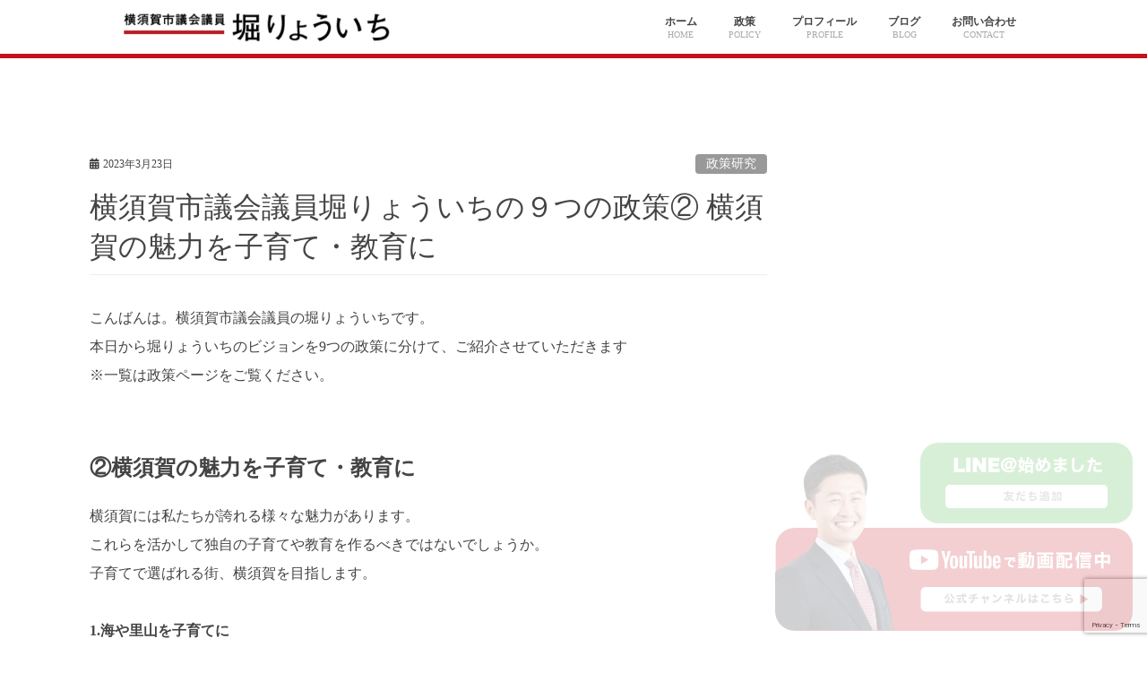

--- FILE ---
content_type: text/html; charset=UTF-8
request_url: https://horiryoichi.net/2023/03/23/policy2/
body_size: 10945
content:
<!DOCTYPE html>
<html lang="ja">
<head>
<meta charset="UTF-8">
<meta name="viewport" content="width=device-width, initial-scale=1">
<meta http-equiv="x-ua-compatible" content="ie=edge">
<script src="https://cdnjs.cloudflare.com/ajax/libs/moment.js/2.10.6/moment.js"></script>
<script src="https://cdnjs.cloudflare.com/ajax/libs/moment.js/2.10.6/locale/ja.js"></script>
<meta name="google-site-verification" content="hBlaY_i1NF455d1X-rf0OTDZQIVajsM5gW5AOLR8vtA" />
<script type="text/javascript">
/* <![CDATA[ */
window.JetpackScriptData = {"site":{"icon":"","title":"横須賀市議会議員【堀りょういち公式サイト】","host":"xserver","is_wpcom_platform":false}};
/* ]]> */
</script>
<link rel="preconnect" href="https://fonts.googleapis.com"><link rel="preconnect" href="https://fonts.gstatic.com" crossorigin><meta name='robots' content='index, follow, max-image-preview:large, max-snippet:-1, max-video-preview:-1' />
	<style>img:is([sizes="auto" i], [sizes^="auto," i]) { contain-intrinsic-size: 3000px 1500px }</style>
	
	<!-- This site is optimized with the Yoast SEO plugin v25.5 - https://yoast.com/wordpress/plugins/seo/ -->
	<title>横須賀市議会議員堀りょういちの９つの政策② 横須賀の魅力を子育て・教育に - 横須賀市議会議員【堀りょういち公式サイト】</title>
	<meta name="description" content="横須賀市議会議員 堀りょういちの９つの政策紹介part２　横須賀市議会選挙で2019年に当選、子育てパパとして奮闘中！" />
	<link rel="canonical" href="https://horiryoichi.net/2023/03/23/policy2/" />
	<meta property="og:locale" content="ja_JP" />
	<meta property="og:type" content="article" />
	<meta property="og:title" content="横須賀市議会議員堀りょういちの９つの政策② 横須賀の魅力を子育て・教育に - 横須賀市議会議員【堀りょういち公式サイト】" />
	<meta property="og:description" content="横須賀市議会議員 堀りょういちの９つの政策紹介part２　横須賀市議会選挙で2019年に当選、子育てパパとして奮闘中！" />
	<meta property="og:url" content="https://horiryoichi.net/2023/03/23/policy2/" />
	<meta property="og:site_name" content="横須賀市議会議員【堀りょういち公式サイト】" />
	<meta property="article:published_time" content="2023-03-23T14:18:10+00:00" />
	<meta property="article:modified_time" content="2023-04-07T05:11:32+00:00" />
	<meta property="og:image" content="https://horiryoichi.net/wp-content/uploads/2023/03/S__71426065.jpg" />
	<meta property="og:image:width" content="1080" />
	<meta property="og:image:height" content="1080" />
	<meta property="og:image:type" content="image/jpeg" />
	<meta name="author" content="Ryoichi Hori" />
	<meta name="twitter:card" content="summary_large_image" />
	<meta name="twitter:label1" content="執筆者" />
	<meta name="twitter:data1" content="Ryoichi Hori" />
	<meta name="twitter:label2" content="推定読み取り時間" />
	<meta name="twitter:data2" content="3分" />
	<script type="application/ld+json" class="yoast-schema-graph">{"@context":"https://schema.org","@graph":[{"@type":"Article","@id":"https://horiryoichi.net/2023/03/23/policy2/#article","isPartOf":{"@id":"https://horiryoichi.net/2023/03/23/policy2/"},"author":{"name":"Ryoichi Hori","@id":"https://horiryoichi.net/#/schema/person/0bda1fbbf72512f9ccd1dcdbed15d156"},"headline":"横須賀市議会議員堀りょういちの９つの政策② 横須賀の魅力を子育て・教育に","datePublished":"2023-03-23T14:18:10+00:00","dateModified":"2023-04-07T05:11:32+00:00","mainEntityOfPage":{"@id":"https://horiryoichi.net/2023/03/23/policy2/"},"wordCount":10,"commentCount":0,"publisher":{"@id":"https://horiryoichi.net/#/schema/person/0bda1fbbf72512f9ccd1dcdbed15d156"},"image":{"@id":"https://horiryoichi.net/2023/03/23/policy2/#primaryimage"},"thumbnailUrl":"https://horiryoichi.net/wp-content/uploads/2023/03/S__71426065.jpg","articleSection":["政策研究"],"inLanguage":"ja","potentialAction":[{"@type":"CommentAction","name":"Comment","target":["https://horiryoichi.net/2023/03/23/policy2/#respond"]}]},{"@type":"WebPage","@id":"https://horiryoichi.net/2023/03/23/policy2/","url":"https://horiryoichi.net/2023/03/23/policy2/","name":"横須賀市議会議員堀りょういちの９つの政策② 横須賀の魅力を子育て・教育に - 横須賀市議会議員【堀りょういち公式サイト】","isPartOf":{"@id":"https://horiryoichi.net/#website"},"primaryImageOfPage":{"@id":"https://horiryoichi.net/2023/03/23/policy2/#primaryimage"},"image":{"@id":"https://horiryoichi.net/2023/03/23/policy2/#primaryimage"},"thumbnailUrl":"https://horiryoichi.net/wp-content/uploads/2023/03/S__71426065.jpg","datePublished":"2023-03-23T14:18:10+00:00","dateModified":"2023-04-07T05:11:32+00:00","description":"横須賀市議会議員 堀りょういちの９つの政策紹介part２　横須賀市議会選挙で2019年に当選、子育てパパとして奮闘中！","breadcrumb":{"@id":"https://horiryoichi.net/2023/03/23/policy2/#breadcrumb"},"inLanguage":"ja","potentialAction":[{"@type":"ReadAction","target":["https://horiryoichi.net/2023/03/23/policy2/"]}]},{"@type":"ImageObject","inLanguage":"ja","@id":"https://horiryoichi.net/2023/03/23/policy2/#primaryimage","url":"https://horiryoichi.net/wp-content/uploads/2023/03/S__71426065.jpg","contentUrl":"https://horiryoichi.net/wp-content/uploads/2023/03/S__71426065.jpg","width":1080,"height":1080,"caption":"横須賀市議会議員選挙"},{"@type":"BreadcrumbList","@id":"https://horiryoichi.net/2023/03/23/policy2/#breadcrumb","itemListElement":[{"@type":"ListItem","position":1,"name":"ホーム","item":"https://horiryoichi.net/"},{"@type":"ListItem","position":2,"name":"ブログ","item":"https://horiryoichi.net/blog/"},{"@type":"ListItem","position":3,"name":"横須賀市議会議員堀りょういちの９つの政策② 横須賀の魅力を子育て・教育に"}]},{"@type":"WebSite","@id":"https://horiryoichi.net/#website","url":"https://horiryoichi.net/","name":"横須賀市議会議員【堀りょういち公式サイト】","description":"子育てしやすさ日本一の街を目指す、横須賀市議会議員【堀りょういち公式サイト】","publisher":{"@id":"https://horiryoichi.net/#/schema/person/0bda1fbbf72512f9ccd1dcdbed15d156"},"potentialAction":[{"@type":"SearchAction","target":{"@type":"EntryPoint","urlTemplate":"https://horiryoichi.net/?s={search_term_string}"},"query-input":{"@type":"PropertyValueSpecification","valueRequired":true,"valueName":"search_term_string"}}],"inLanguage":"ja"},{"@type":["Person","Organization"],"@id":"https://horiryoichi.net/#/schema/person/0bda1fbbf72512f9ccd1dcdbed15d156","name":"Ryoichi Hori","image":{"@type":"ImageObject","inLanguage":"ja","@id":"https://horiryoichi.net/#/schema/person/image/","url":"https://horiryoichi.net/wp-content/uploads/2021/12/ogp_image35.jpg","contentUrl":"https://horiryoichi.net/wp-content/uploads/2021/12/ogp_image35.jpg","width":1920,"height":1080,"caption":"Ryoichi Hori"},"logo":{"@id":"https://horiryoichi.net/#/schema/person/image/"},"url":"https://horiryoichi.net/author/ryoichi-hori/"}]}</script>
	<!-- / Yoast SEO plugin. -->


<link rel='dns-prefetch' href='//stats.wp.com' />
<link rel='dns-prefetch' href='//use.fontawesome.com' />
<link rel='dns-prefetch' href='//fonts.googleapis.com' />
<link rel='stylesheet' id='wp-block-library-css' href='https://horiryoichi.net/wp-includes/css/dist/block-library/style.min.css' type='text/css' media='all' />
<style id='classic-theme-styles-inline-css' type='text/css'>
/*! This file is auto-generated */
.wp-block-button__link{color:#fff;background-color:#32373c;border-radius:9999px;box-shadow:none;text-decoration:none;padding:calc(.667em + 2px) calc(1.333em + 2px);font-size:1.125em}.wp-block-file__button{background:#32373c;color:#fff;text-decoration:none}
</style>
<link rel='stylesheet' id='mediaelement-css' href='https://horiryoichi.net/wp-includes/js/mediaelement/mediaelementplayer-legacy.min.css' type='text/css' media='all' />
<link rel='stylesheet' id='wp-mediaelement-css' href='https://horiryoichi.net/wp-includes/js/mediaelement/wp-mediaelement.min.css' type='text/css' media='all' />
<style id='jetpack-sharing-buttons-style-inline-css' type='text/css'>
.jetpack-sharing-buttons__services-list{display:flex;flex-direction:row;flex-wrap:wrap;gap:0;list-style-type:none;margin:5px;padding:0}.jetpack-sharing-buttons__services-list.has-small-icon-size{font-size:12px}.jetpack-sharing-buttons__services-list.has-normal-icon-size{font-size:16px}.jetpack-sharing-buttons__services-list.has-large-icon-size{font-size:24px}.jetpack-sharing-buttons__services-list.has-huge-icon-size{font-size:36px}@media print{.jetpack-sharing-buttons__services-list{display:none!important}}.editor-styles-wrapper .wp-block-jetpack-sharing-buttons{gap:0;padding-inline-start:0}ul.jetpack-sharing-buttons__services-list.has-background{padding:1.25em 2.375em}
</style>
<style id='global-styles-inline-css' type='text/css'>
:root{--wp--preset--aspect-ratio--square: 1;--wp--preset--aspect-ratio--4-3: 4/3;--wp--preset--aspect-ratio--3-4: 3/4;--wp--preset--aspect-ratio--3-2: 3/2;--wp--preset--aspect-ratio--2-3: 2/3;--wp--preset--aspect-ratio--16-9: 16/9;--wp--preset--aspect-ratio--9-16: 9/16;--wp--preset--color--black: #000000;--wp--preset--color--cyan-bluish-gray: #abb8c3;--wp--preset--color--white: #ffffff;--wp--preset--color--pale-pink: #f78da7;--wp--preset--color--vivid-red: #cf2e2e;--wp--preset--color--luminous-vivid-orange: #ff6900;--wp--preset--color--luminous-vivid-amber: #fcb900;--wp--preset--color--light-green-cyan: #7bdcb5;--wp--preset--color--vivid-green-cyan: #00d084;--wp--preset--color--pale-cyan-blue: #8ed1fc;--wp--preset--color--vivid-cyan-blue: #0693e3;--wp--preset--color--vivid-purple: #9b51e0;--wp--preset--gradient--vivid-cyan-blue-to-vivid-purple: linear-gradient(135deg,rgba(6,147,227,1) 0%,rgb(155,81,224) 100%);--wp--preset--gradient--light-green-cyan-to-vivid-green-cyan: linear-gradient(135deg,rgb(122,220,180) 0%,rgb(0,208,130) 100%);--wp--preset--gradient--luminous-vivid-amber-to-luminous-vivid-orange: linear-gradient(135deg,rgba(252,185,0,1) 0%,rgba(255,105,0,1) 100%);--wp--preset--gradient--luminous-vivid-orange-to-vivid-red: linear-gradient(135deg,rgba(255,105,0,1) 0%,rgb(207,46,46) 100%);--wp--preset--gradient--very-light-gray-to-cyan-bluish-gray: linear-gradient(135deg,rgb(238,238,238) 0%,rgb(169,184,195) 100%);--wp--preset--gradient--cool-to-warm-spectrum: linear-gradient(135deg,rgb(74,234,220) 0%,rgb(151,120,209) 20%,rgb(207,42,186) 40%,rgb(238,44,130) 60%,rgb(251,105,98) 80%,rgb(254,248,76) 100%);--wp--preset--gradient--blush-light-purple: linear-gradient(135deg,rgb(255,206,236) 0%,rgb(152,150,240) 100%);--wp--preset--gradient--blush-bordeaux: linear-gradient(135deg,rgb(254,205,165) 0%,rgb(254,45,45) 50%,rgb(107,0,62) 100%);--wp--preset--gradient--luminous-dusk: linear-gradient(135deg,rgb(255,203,112) 0%,rgb(199,81,192) 50%,rgb(65,88,208) 100%);--wp--preset--gradient--pale-ocean: linear-gradient(135deg,rgb(255,245,203) 0%,rgb(182,227,212) 50%,rgb(51,167,181) 100%);--wp--preset--gradient--electric-grass: linear-gradient(135deg,rgb(202,248,128) 0%,rgb(113,206,126) 100%);--wp--preset--gradient--midnight: linear-gradient(135deg,rgb(2,3,129) 0%,rgb(40,116,252) 100%);--wp--preset--font-size--small: 13px;--wp--preset--font-size--medium: 20px;--wp--preset--font-size--large: 36px;--wp--preset--font-size--x-large: 42px;--wp--preset--spacing--20: 0.44rem;--wp--preset--spacing--30: 0.67rem;--wp--preset--spacing--40: 1rem;--wp--preset--spacing--50: 1.5rem;--wp--preset--spacing--60: 2.25rem;--wp--preset--spacing--70: 3.38rem;--wp--preset--spacing--80: 5.06rem;--wp--preset--shadow--natural: 6px 6px 9px rgba(0, 0, 0, 0.2);--wp--preset--shadow--deep: 12px 12px 50px rgba(0, 0, 0, 0.4);--wp--preset--shadow--sharp: 6px 6px 0px rgba(0, 0, 0, 0.2);--wp--preset--shadow--outlined: 6px 6px 0px -3px rgba(255, 255, 255, 1), 6px 6px rgba(0, 0, 0, 1);--wp--preset--shadow--crisp: 6px 6px 0px rgba(0, 0, 0, 1);}:where(.is-layout-flex){gap: 0.5em;}:where(.is-layout-grid){gap: 0.5em;}body .is-layout-flex{display: flex;}.is-layout-flex{flex-wrap: wrap;align-items: center;}.is-layout-flex > :is(*, div){margin: 0;}body .is-layout-grid{display: grid;}.is-layout-grid > :is(*, div){margin: 0;}:where(.wp-block-columns.is-layout-flex){gap: 2em;}:where(.wp-block-columns.is-layout-grid){gap: 2em;}:where(.wp-block-post-template.is-layout-flex){gap: 1.25em;}:where(.wp-block-post-template.is-layout-grid){gap: 1.25em;}.has-black-color{color: var(--wp--preset--color--black) !important;}.has-cyan-bluish-gray-color{color: var(--wp--preset--color--cyan-bluish-gray) !important;}.has-white-color{color: var(--wp--preset--color--white) !important;}.has-pale-pink-color{color: var(--wp--preset--color--pale-pink) !important;}.has-vivid-red-color{color: var(--wp--preset--color--vivid-red) !important;}.has-luminous-vivid-orange-color{color: var(--wp--preset--color--luminous-vivid-orange) !important;}.has-luminous-vivid-amber-color{color: var(--wp--preset--color--luminous-vivid-amber) !important;}.has-light-green-cyan-color{color: var(--wp--preset--color--light-green-cyan) !important;}.has-vivid-green-cyan-color{color: var(--wp--preset--color--vivid-green-cyan) !important;}.has-pale-cyan-blue-color{color: var(--wp--preset--color--pale-cyan-blue) !important;}.has-vivid-cyan-blue-color{color: var(--wp--preset--color--vivid-cyan-blue) !important;}.has-vivid-purple-color{color: var(--wp--preset--color--vivid-purple) !important;}.has-black-background-color{background-color: var(--wp--preset--color--black) !important;}.has-cyan-bluish-gray-background-color{background-color: var(--wp--preset--color--cyan-bluish-gray) !important;}.has-white-background-color{background-color: var(--wp--preset--color--white) !important;}.has-pale-pink-background-color{background-color: var(--wp--preset--color--pale-pink) !important;}.has-vivid-red-background-color{background-color: var(--wp--preset--color--vivid-red) !important;}.has-luminous-vivid-orange-background-color{background-color: var(--wp--preset--color--luminous-vivid-orange) !important;}.has-luminous-vivid-amber-background-color{background-color: var(--wp--preset--color--luminous-vivid-amber) !important;}.has-light-green-cyan-background-color{background-color: var(--wp--preset--color--light-green-cyan) !important;}.has-vivid-green-cyan-background-color{background-color: var(--wp--preset--color--vivid-green-cyan) !important;}.has-pale-cyan-blue-background-color{background-color: var(--wp--preset--color--pale-cyan-blue) !important;}.has-vivid-cyan-blue-background-color{background-color: var(--wp--preset--color--vivid-cyan-blue) !important;}.has-vivid-purple-background-color{background-color: var(--wp--preset--color--vivid-purple) !important;}.has-black-border-color{border-color: var(--wp--preset--color--black) !important;}.has-cyan-bluish-gray-border-color{border-color: var(--wp--preset--color--cyan-bluish-gray) !important;}.has-white-border-color{border-color: var(--wp--preset--color--white) !important;}.has-pale-pink-border-color{border-color: var(--wp--preset--color--pale-pink) !important;}.has-vivid-red-border-color{border-color: var(--wp--preset--color--vivid-red) !important;}.has-luminous-vivid-orange-border-color{border-color: var(--wp--preset--color--luminous-vivid-orange) !important;}.has-luminous-vivid-amber-border-color{border-color: var(--wp--preset--color--luminous-vivid-amber) !important;}.has-light-green-cyan-border-color{border-color: var(--wp--preset--color--light-green-cyan) !important;}.has-vivid-green-cyan-border-color{border-color: var(--wp--preset--color--vivid-green-cyan) !important;}.has-pale-cyan-blue-border-color{border-color: var(--wp--preset--color--pale-cyan-blue) !important;}.has-vivid-cyan-blue-border-color{border-color: var(--wp--preset--color--vivid-cyan-blue) !important;}.has-vivid-purple-border-color{border-color: var(--wp--preset--color--vivid-purple) !important;}.has-vivid-cyan-blue-to-vivid-purple-gradient-background{background: var(--wp--preset--gradient--vivid-cyan-blue-to-vivid-purple) !important;}.has-light-green-cyan-to-vivid-green-cyan-gradient-background{background: var(--wp--preset--gradient--light-green-cyan-to-vivid-green-cyan) !important;}.has-luminous-vivid-amber-to-luminous-vivid-orange-gradient-background{background: var(--wp--preset--gradient--luminous-vivid-amber-to-luminous-vivid-orange) !important;}.has-luminous-vivid-orange-to-vivid-red-gradient-background{background: var(--wp--preset--gradient--luminous-vivid-orange-to-vivid-red) !important;}.has-very-light-gray-to-cyan-bluish-gray-gradient-background{background: var(--wp--preset--gradient--very-light-gray-to-cyan-bluish-gray) !important;}.has-cool-to-warm-spectrum-gradient-background{background: var(--wp--preset--gradient--cool-to-warm-spectrum) !important;}.has-blush-light-purple-gradient-background{background: var(--wp--preset--gradient--blush-light-purple) !important;}.has-blush-bordeaux-gradient-background{background: var(--wp--preset--gradient--blush-bordeaux) !important;}.has-luminous-dusk-gradient-background{background: var(--wp--preset--gradient--luminous-dusk) !important;}.has-pale-ocean-gradient-background{background: var(--wp--preset--gradient--pale-ocean) !important;}.has-electric-grass-gradient-background{background: var(--wp--preset--gradient--electric-grass) !important;}.has-midnight-gradient-background{background: var(--wp--preset--gradient--midnight) !important;}.has-small-font-size{font-size: var(--wp--preset--font-size--small) !important;}.has-medium-font-size{font-size: var(--wp--preset--font-size--medium) !important;}.has-large-font-size{font-size: var(--wp--preset--font-size--large) !important;}.has-x-large-font-size{font-size: var(--wp--preset--font-size--x-large) !important;}
:where(.wp-block-post-template.is-layout-flex){gap: 1.25em;}:where(.wp-block-post-template.is-layout-grid){gap: 1.25em;}
:where(.wp-block-columns.is-layout-flex){gap: 2em;}:where(.wp-block-columns.is-layout-grid){gap: 2em;}
:root :where(.wp-block-pullquote){font-size: 1.5em;line-height: 1.6;}
</style>
<link rel='stylesheet' id='contact-form-7-css' href='https://horiryoichi.net/wp-content/plugins/contact-form-7/includes/css/styles.css' type='text/css' media='all' />
<link rel='stylesheet' id='fontawesome-css' href='https://use.fontawesome.com/releases/v5.15.3/css/all.css' type='text/css' media='all' />
<link rel='stylesheet' id='fonts_google-css' href='https://fonts.googleapis.com/css2?family=Montserrat%3Awght%40800&#038;display=swap&#038;ver=6.8.3' type='text/css' media='all' />
<link rel='stylesheet' id='fonts_google2-css' href='https://fonts.googleapis.com/css2?family=Dosis%3Awght%40200%3B300%3B400%3B500%3B600%3B700%3B800&#038;display=swap&#038;ver=6.8.3' type='text/css' media='all' />
<link rel='stylesheet' id='fonts_google3-css' href='https://fonts.googleapis.com/css2?family=Kiwi+Maru%3Awght%40300%3B400%3B500&#038;display=swap&#038;ver=6.8.3' type='text/css' media='all' />
<link rel='stylesheet' id='swiper_css-css' href='https://horiryoichi.net/wp-content/themes/horiryoichi/assets/css/swiper.min.css' type='text/css' media='all' />
<link rel='stylesheet' id='my_style-css' href='https://horiryoichi.net/wp-content/themes/horiryoichi/assets/css/style.css' type='text/css' media='all' />
<script type="text/javascript" src="https://horiryoichi.net/wp-content/themes/horiryoichi/assets/js/swiper.min.js" id="swiper_js-js"></script>
<script type="text/javascript" src="https://horiryoichi.net/wp-content/themes/horiryoichi/assets/js/bootstrap.bundle.js" id="boot_js-js"></script>
<script type="text/javascript" src="https://horiryoichi.net/wp-includes/js/jquery/jquery.min.js" id="jquery-core-js"></script>
<script type="text/javascript" src="https://horiryoichi.net/wp-includes/js/jquery/jquery-migrate.min.js" id="jquery-migrate-js"></script>
<script type="text/javascript" src="https://horiryoichi.net/wp-content/themes/horiryoichi/assets/js/scripts.js" id="my_script-js"></script>
	<style>img#wpstats{display:none}</style>
		<link rel="shortcut icon" sizes="16x16 24x24 32x32 48x48 64x64" type="image/x-icon" href="https://horiryoichi.net/wp-content/themes/horiryoichi/favicon.ico">
<link rel="apple-touch-icon" sizes="152x152" href="https://horiryoichi.net/wp-content/themes/horiryoichi/apple-touch-icon.png">
<meta name="format-detection" content="telephone=no, email=no, address=no">
<noscript><style>.lazyload[data-src]{display:none !important;}</style></noscript><style>.lazyload{background-image:none !important;}.lazyload:before{background-image:none !important;}</style></head>
<body>

<header class="site-header">
  <div class="container">
    <a class="logo" href="https://horiryoichi.net/"><img src="[data-uri]" alt="ロゴ" data-src="/wp-content/uploads/2022/01/logo.png" decoding="async" class="lazyload" data-eio-rwidth="552" data-eio-rheight="70"><noscript><img src="/wp-content/uploads/2022/01/logo.png" alt="ロゴ" data-eio="l"></noscript></a>
    <ul class="nav">
      <li><a href="/" data-header-en="HOME">ホーム</a></li>
      <li><a href="/policy/" data-header-en="POLICY">政策</a></li>
      <li><a href="/profile/" data-header-en="PROFILE">プロフィール</a></li>
      <li><a href="/blog/" data-header-en="BLOG">ブログ</a></li>
      <li><a href="/contact/" data-header-en="CONTACT">お問い合わせ</a></li>
    </ul>
    <div class="mobile-menu">
  <div class="menu-border"></div>
  <div class="menu-border"></div>
  <div class="menu-border"></div>
</div>  </div>
  <div class="sub-nav">
    <ul class="inner">
          </ul>
  </div>
      <div class="border"></div>
  </header>
<main class="main">

<div class="page-activity">
  <div class="page-activity__container page-activity-single__container">
    <div class="page-activity__container--post-single">
      <article id="post-1620" class="post-1620 post type-post status-publish format-standard has-post-thumbnail hentry category-13">
  <div class="single-entry-meta"> 
    <div class="metadata">
      <span class="create"><i class="fas fa-calendar-alt"></i>2023年3月23日</span>
    </div><!-- / .metadata -->
    <a href="https://horiryoichi.net/category/%e6%94%bf%e7%ad%96%e7%a0%94%e7%a9%b6/" class="cat">政策研究</a>  </div><!-- .entry-meta -->
  <h1 class="single-entry-title"><a href="https://horiryoichi.net/2023/03/23/policy2/">横須賀市議会議員堀りょういちの９つの政策② 横須賀の魅力を子育て・教育に</a></h1>
  <div class="single-entry-contents">
    <p>こんばんは。横須賀市議会議員の堀りょういちです。</p>
<p>本日から堀りょういちのビジョンを9つの政策に分けて、ご紹介させていただきます</p>
<p>※一覧は<a href="https://horiryoichi.net/policy/">政策ページ</a>をご覧ください。</p>
<p>&nbsp;</p>
<h4><strong>②横須賀の魅力を子育て・教育に</strong></h4>
<p>横須賀には私たちが誇れる様々な魅力があります。<br />
これらを活かして独自の子育てや教育を作るべきではないでしょうか。<br />
子育てで選ばれる街、横須賀を目指します。</p>
<p>&nbsp;</p>
<p><strong>1.海や里山を子育てに</strong></p>
<p>堀りょういちは有志と共に、「よこすかプレーパーク」を立ち上げました。<br />
市内の公園は規制だらけですが、プレーパークでは火や刃物などを使ったりと、子どもたちの自由な感性を大切にしています。<br />
横須賀には豊かな自然にあふれています。こうした環境を子育てや教育に最大限活かすべきではないでしょうか。<br />
特に現在都市公園化が進んでいる大矢部弾庫跡地や、長坂の緑地などでの活用を検討すべきではないでしょうか。</p>
<p>&nbsp;</p>
<p><strong>2.YRPと連携して、最先端の技術を教育に</strong></p>
<p>横須賀市の学校教育におけるデジタル活用は非常に遅れている一方で、<br />
YRPをはじめ、横須賀市内には最先端の技術を担う企業や研究機関が多数集まっています。<br />
こうした企業や研究機関と連携することで、<br />
全国の模範となるような教育モデルを作れるのではないでしょうか。<br />
子どもの学力向上、多様な学びの機会の創出など、様々な課題解決に繋げられるはずです。</p>
<p>&nbsp;</p>
<p><strong>3.教師の働き方改革を徹底的に進める</strong></p>
<p>今日日本の教育の最大の課題は「教師の働き方改革」です。</p>
<p>どんなに素晴らしい教育制度があっても、それを子どもたちに伝えられる教師がパンク状態では何も実現できません。<br />
英語やプログラミング学習、個別最適な学びなど、上から多くの指示が来る一方で、<br />
子どもや保護者への対応も年々困難になってきています。</p>
<p>教師の担い手も不足し、ついに人手が足りない状況の学校現場を少しでも解消するべきではないでしょうか。<br />
国の動きを待つのではなく、横須賀市としてどんどん先手を打っていくべきです。</p>
<p>&nbsp;</p>
<p><span style="text-decoration: underline;">★皆様の政策へのご意見・ご感想をぜひコメント・DMでお聞かせください♪</span></p>
<p>&nbsp;</p>
<p>&nbsp;</p>
<p><a href="https://horiryoichi.net/wp-content/uploads/2023/03/S__71426065.jpg"><img fetchpriority="high" decoding="async" width="1024" height="1024" class="aligncenter size-large wp-image-1613 img-fluid" src="https://horiryoichi.net/wp-content/uploads/2023/03/S__71426065-1024x1024.jpg" alt="" /></a></p>
  </div><!-- .entry-header -->
</article><!-- #post-## -->

<div class="page-single-pagination">
      <a class="item-link prev" href="https://horiryoichi.net/2023/03/22/policy01/">
      <div class="item-thumb"><img width="150" height="150" src="[data-uri]" class="attachment-thumbnail size-thumbnail wp-post-image lazyload" alt="横須賀市議会議員選挙" decoding="async" data-src="https://horiryoichi.net/wp-content/uploads/2023/03/S__71426063-150x150.jpg" data-eio-rwidth="150" data-eio-rheight="150" /><noscript><img width="150" height="150" src="https://horiryoichi.net/wp-content/uploads/2023/03/S__71426063-150x150.jpg" class="attachment-thumbnail size-thumbnail wp-post-image" alt="横須賀市議会議員選挙" decoding="async" data-eio="l" /></noscript></div>
      <div class="item-content">
        <span>前の記事</span>
        <h2 class="item-title">横須賀市議会議員 堀りょういちの９つの政策①すべての子どもに「第三の居場所を」</h2>
      </div>
    </a>
        <a class="item-link next" href="https://horiryoichi.net/2023/03/24/policy3/">
      <div class="item-thumb"><img width="150" height="150" src="[data-uri]" class="attachment-thumbnail size-thumbnail wp-post-image lazyload" alt="横須賀市議会議員選挙" decoding="async" data-src="https://horiryoichi.net/wp-content/uploads/2023/03/S__71426067-150x150.jpg" data-eio-rwidth="150" data-eio-rheight="150" /><noscript><img width="150" height="150" src="https://horiryoichi.net/wp-content/uploads/2023/03/S__71426067-150x150.jpg" class="attachment-thumbnail size-thumbnail wp-post-image" alt="横須賀市議会議員選挙" decoding="async" data-eio="l" /></noscript></div>
      <div class="item-content">
        <span>次の記事</span>
        <h2 class="item-title">横須賀市議会議員堀りょういちの９つの政策③1人ひとりが輝ける街、横須賀へ</h2>
      </div>
    </a>
  </div>
    </div>

      </div>
</div>

</main>
<footer class="site-footer">
  <div class="container">
    <div class="inner">
      <h6>横須賀市議会議員</h6>
      <h1>堀りょういち</h1>
      <p>〒239-0807</p>
      <p>横須賀市根岸町3-8-11</p>
      <p>MAIL: hori@horiryoichi.net</p>
      <p>TEL: 080-4327-7787</p>
      <p>FAX: 050-3512-3954</p>
      <ul class="sns">
        <li><a href="https://twitter.com/horitter_yksk?ref_src=twsrc%5Egoogle%7Ctwcamp%5Eserp%7Ctwgr%5Eauthor" target="_blank"><img src="[data-uri]" alt="アイコン" data-src="/wp-content/uploads/2022/01/f-twitter.png" decoding="async" class="lazyload" data-eio-rwidth="67" data-eio-rheight="54"><noscript><img src="/wp-content/uploads/2022/01/f-twitter.png" alt="アイコン" data-eio="l"></noscript></a></li>
        <li><a href="https://www.facebook.com/horiryoichi/" target="_blank"><img src="[data-uri]" alt="アイコン" data-src="/wp-content/uploads/2022/01/f-face.png" decoding="async" class="lazyload" data-eio-rwidth="55" data-eio-rheight="54"><noscript><img src="/wp-content/uploads/2022/01/f-face.png" alt="アイコン" data-eio="l"></noscript></a></li>
        <li><a href="https://www.instagram.com/ryoichi_hori/?hl=ja" target="_blank"><img src="[data-uri]" alt="アイコン" data-src="/wp-content/uploads/2022/01/f-insta.png" decoding="async" class="lazyload" data-eio-rwidth="55" data-eio-rheight="55"><noscript><img src="/wp-content/uploads/2022/01/f-insta.png" alt="アイコン" data-eio="l"></noscript></a></li>
        <li><a href="https://www.youtube.com/channel/UCRUNi2Vk5XUDJzdbOYxi1rQ" target="_blank"><img src="[data-uri]" alt="アイコン" data-src="/wp-content/uploads/2022/01/f-youtube.png" decoding="async" class="lazyload" data-eio-rwidth="78" data-eio-rheight="55"><noscript><img src="/wp-content/uploads/2022/01/f-youtube.png" alt="アイコン" data-eio="l"></noscript></a></li>
        <li><a href="https://line.me/R/ti/p/%40qmn4421w" target="_blank"><img src="[data-uri]" alt="アイコン" data-src="/wp-content/uploads/2022/01/f-line.png" decoding="async" class="lazyload" data-eio-rwidth="149" data-eio-rheight="51"><noscript><img src="/wp-content/uploads/2022/01/f-line.png" alt="アイコン" data-eio="l"></noscript></a></li>
      </ul>
    </div>
  </div>
  <div class="copy"><span>Copyright © 横須賀市議会議員 【堀りょういち公式サイト】 All Rights Reserved.</span></div>
</footer>

<div class="menu-modal" id="menu-modal">
  <ul class="menu-modal-nav">
    <li><a href="/" class="active" data-header-en="HOME">ホーム</a></li>
    <li><a href="policy" data-header-en="POLICY">政策</a></li>
    <li><a href="profile" data-header-en="PROFILE">プロフィール</a></li>
    <li><a href="blog" data-header-en="BLOG">ブログ</a></li>
    <li><a href="contact" data-header-en="CONTACT">お問い合わせ</a></li>
  </ul>
  <ul class="menu-modal-icons">
    <li><a href="https://twitter.com/horitter_yksk?ref_src=twsrc%5Egoogle%7Ctwcamp%5Eserp%7Ctwgr%5Eauthor" target="_blank"><img src="[data-uri]" alt="" data-src="/wp-content/uploads/2022/01/twitter.png" decoding="async" class="lazyload" data-eio-rwidth="111" data-eio-rheight="111"><noscript><img src="/wp-content/uploads/2022/01/twitter.png" alt="" data-eio="l"></noscript></a></li>
    <li><a href="https://www.facebook.com/horiryoichi/" target="_blank"><img src="[data-uri]" alt="" data-src="/wp-content/uploads/2022/01/facebook.png" decoding="async" class="lazyload" data-eio-rwidth="117" data-eio-rheight="117"><noscript><img src="/wp-content/uploads/2022/01/facebook.png" alt="" data-eio="l"></noscript></a></li>
    <li><a href="https://www.instagram.com/ryoichi_hori/?hl=ja" target="_blank"><img src="[data-uri]" alt="" data-src="/wp-content/uploads/2022/01/instagram.png" decoding="async" class="lazyload" data-eio-rwidth="512" data-eio-rheight="512"><noscript><img src="/wp-content/uploads/2022/01/instagram.png" alt="" data-eio="l"></noscript></a></li>
    <li><a href="https://www.youtube.com/channel/UCRUNi2Vk5XUDJzdbOYxi1rQ" target="_blank"><img id="hd-yt" class="yt-icon lazyload" src="[data-uri]" alt="" data-src="/wp-content/uploads/2022/01/youtube.png" decoding="async" data-eio-rwidth="734" data-eio-rheight="518"><noscript><img id="hd-yt" class="yt-icon" src="/wp-content/uploads/2022/01/youtube.png" alt="" data-eio="l"></noscript></a></li>
    <li><a href="https://line.me/R/ti/p/%40qmn4421w" target="_blank"><img src="[data-uri]" alt="" data-src="/wp-content/uploads/2022/01/line.png" decoding="async" class="lazyload" data-eio-rwidth="109" data-eio-rheight="109"><noscript><img src="/wp-content/uploads/2022/01/line.png" alt="" data-eio="l"></noscript></a></li>
  </ul>
</div>
<div class="sns-bannar">
  <a class="pc-md line" href="https://line.me/R/ti/p/%40qmn4421w" target="_blank"><img src="[data-uri]" alt="line" data-src="/wp-content/uploads/2022/01/sns-bannar02-1.png" decoding="async" class="lazyload" data-eio-rwidth="450" data-eio-rheight="171"><noscript><img src="/wp-content/uploads/2022/01/sns-bannar02-1.png" alt="line" data-eio="l"></noscript></a>
  <a class="pc-md youtube" href="https://www.youtube.com/channel/UCRUNi2Vk5XUDJzdbOYxi1rQ" target="_blank"><img src="[data-uri]" alt="youtube" data-src="/wp-content/uploads/2022/01/sns-bannar01-1.png" decoding="async" class="lazyload" data-eio-rwidth="722" data-eio-rheight="362"><noscript><img src="/wp-content/uploads/2022/01/sns-bannar01-1.png" alt="youtube" data-eio="l"></noscript></a>
  <a class="sp-md line" href="https://line.me/R/ti/p/%40qmn4421w" target="_blank"><img src="[data-uri]" alt="line" data-src="/wp-content/uploads/2022/01/sp-sns-bannar02.png" decoding="async" class="lazyload" data-eio-rwidth="150" data-eio-rheight="74"><noscript><img src="/wp-content/uploads/2022/01/sp-sns-bannar02.png" alt="line" data-eio="l"></noscript></a>
  <a class="sp-md youtube" href="https://www.youtube.com/channel/UCRUNi2Vk5XUDJzdbOYxi1rQ" target="_blank"><img src="[data-uri]" alt="youtube" data-src="/wp-content/uploads/2022/01/sp-sns-bannar01.png" decoding="async" class="lazyload" data-eio-rwidth="150" data-eio-rheight="69"><noscript><img src="/wp-content/uploads/2022/01/sp-sns-bannar01.png" alt="youtube" data-eio="l"></noscript></a>
</div>
<script type="speculationrules">
{"prefetch":[{"source":"document","where":{"and":[{"href_matches":"\/*"},{"not":{"href_matches":["\/wp-*.php","\/wp-admin\/*","\/wp-content\/uploads\/*","\/wp-content\/*","\/wp-content\/plugins\/*","\/wp-content\/themes\/horiryoichi\/*","\/*\\?(.+)"]}},{"not":{"selector_matches":"a[rel~=\"nofollow\"]"}},{"not":{"selector_matches":".no-prefetch, .no-prefetch a"}}]},"eagerness":"conservative"}]}
</script>
<script type="importmap" id="wp-importmap">
{"imports":{"@wordpress\/interactivity":"https:\/\/horiryoichi.net\/wp-includes\/js\/dist\/script-modules\/interactivity\/index.min.js?ver=55aebb6e0a16726baffb"}}
</script>
<script type="module" src="https://horiryoichi.net/wp-content/plugins/jetpack/jetpack_vendor/automattic/jetpack-forms/src/contact-form/../../dist/modules/form/view.js?ver=14.8" id="jp-forms-view-js-module"></script>
<link rel="modulepreload" href="https://horiryoichi.net/wp-includes/js/dist/script-modules/interactivity/index.min.js?ver=55aebb6e0a16726baffb" id="@wordpress/interactivity-js-modulepreload"><script type="application/json" id="wp-script-module-data-@wordpress/interactivity">
{"config":{"jetpack/form":{"error_types":{"is_required":"この欄は入力必須です。","invalid_form_empty":"送信しようとしているフォームは空です。","invalid_form":"フォームの内容を正しく入力してください。"}}}}
</script>
<script type="text/javascript" id="eio-lazy-load-js-before">
/* <![CDATA[ */
var eio_lazy_vars = {"exactdn_domain":"","skip_autoscale":0,"threshold":0,"use_dpr":1};
/* ]]> */
</script>
<script type="text/javascript" src="https://horiryoichi.net/wp-content/plugins/ewww-image-optimizer/includes/lazysizes.min.js" id="eio-lazy-load-js" async="async" data-wp-strategy="async"></script>
<script type="text/javascript" src="https://horiryoichi.net/wp-includes/js/dist/hooks.min.js" id="wp-hooks-js"></script>
<script type="text/javascript" src="https://horiryoichi.net/wp-includes/js/dist/i18n.min.js" id="wp-i18n-js"></script>
<script type="text/javascript" id="wp-i18n-js-after">
/* <![CDATA[ */
wp.i18n.setLocaleData( { 'text direction\u0004ltr': [ 'ltr' ] } );
/* ]]> */
</script>
<script type="text/javascript" src="https://horiryoichi.net/wp-content/plugins/contact-form-7/includes/swv/js/index.js" id="swv-js"></script>
<script type="text/javascript" id="contact-form-7-js-translations">
/* <![CDATA[ */
( function( domain, translations ) {
	var localeData = translations.locale_data[ domain ] || translations.locale_data.messages;
	localeData[""].domain = domain;
	wp.i18n.setLocaleData( localeData, domain );
} )( "contact-form-7", {"translation-revision-date":"2025-06-27 09:47:49+0000","generator":"GlotPress\/4.0.1","domain":"messages","locale_data":{"messages":{"":{"domain":"messages","plural-forms":"nplurals=1; plural=0;","lang":"ja_JP"},"This contact form is placed in the wrong place.":["\u3053\u306e\u30b3\u30f3\u30bf\u30af\u30c8\u30d5\u30a9\u30fc\u30e0\u306f\u9593\u9055\u3063\u305f\u4f4d\u7f6e\u306b\u7f6e\u304b\u308c\u3066\u3044\u307e\u3059\u3002"],"Error:":["\u30a8\u30e9\u30fc:"]}},"comment":{"reference":"includes\/js\/index.js"}} );
/* ]]> */
</script>
<script type="text/javascript" id="contact-form-7-js-before">
/* <![CDATA[ */
var wpcf7 = {
    "api": {
        "root": "https:\/\/horiryoichi.net\/wp-json\/",
        "namespace": "contact-form-7\/v1"
    }
};
/* ]]> */
</script>
<script type="text/javascript" src="https://horiryoichi.net/wp-content/plugins/contact-form-7/includes/js/index.js" id="contact-form-7-js"></script>
<script type="text/javascript" src="https://www.google.com/recaptcha/api.js?render=6LdH-DUeAAAAAD83NO2JlFuhd26mP88fnSAXbq9e&amp;ver=3.0" id="google-recaptcha-js"></script>
<script type="text/javascript" src="https://horiryoichi.net/wp-includes/js/dist/vendor/wp-polyfill.min.js" id="wp-polyfill-js"></script>
<script type="text/javascript" id="wpcf7-recaptcha-js-before">
/* <![CDATA[ */
var wpcf7_recaptcha = {
    "sitekey": "6LdH-DUeAAAAAD83NO2JlFuhd26mP88fnSAXbq9e",
    "actions": {
        "homepage": "homepage",
        "contactform": "contactform"
    }
};
/* ]]> */
</script>
<script type="text/javascript" src="https://horiryoichi.net/wp-content/plugins/contact-form-7/modules/recaptcha/index.js" id="wpcf7-recaptcha-js"></script>
<script type="text/javascript" id="jetpack-stats-js-before">
/* <![CDATA[ */
_stq = window._stq || [];
_stq.push([ "view", JSON.parse("{\"v\":\"ext\",\"blog\":\"145671865\",\"post\":\"1620\",\"tz\":\"9\",\"srv\":\"horiryoichi.net\",\"j\":\"1:14.8\"}") ]);
_stq.push([ "clickTrackerInit", "145671865", "1620" ]);
/* ]]> */
</script>
<script type="text/javascript" src="https://stats.wp.com/e-202603.js" id="jetpack-stats-js" defer="defer" data-wp-strategy="defer"></script>

</body>
</html>



--- FILE ---
content_type: text/html; charset=utf-8
request_url: https://www.google.com/recaptcha/api2/anchor?ar=1&k=6LdH-DUeAAAAAD83NO2JlFuhd26mP88fnSAXbq9e&co=aHR0cHM6Ly9ob3JpcnlvaWNoaS5uZXQ6NDQz&hl=en&v=PoyoqOPhxBO7pBk68S4YbpHZ&size=invisible&anchor-ms=20000&execute-ms=30000&cb=47n172xk4q9g
body_size: 48582
content:
<!DOCTYPE HTML><html dir="ltr" lang="en"><head><meta http-equiv="Content-Type" content="text/html; charset=UTF-8">
<meta http-equiv="X-UA-Compatible" content="IE=edge">
<title>reCAPTCHA</title>
<style type="text/css">
/* cyrillic-ext */
@font-face {
  font-family: 'Roboto';
  font-style: normal;
  font-weight: 400;
  font-stretch: 100%;
  src: url(//fonts.gstatic.com/s/roboto/v48/KFO7CnqEu92Fr1ME7kSn66aGLdTylUAMa3GUBHMdazTgWw.woff2) format('woff2');
  unicode-range: U+0460-052F, U+1C80-1C8A, U+20B4, U+2DE0-2DFF, U+A640-A69F, U+FE2E-FE2F;
}
/* cyrillic */
@font-face {
  font-family: 'Roboto';
  font-style: normal;
  font-weight: 400;
  font-stretch: 100%;
  src: url(//fonts.gstatic.com/s/roboto/v48/KFO7CnqEu92Fr1ME7kSn66aGLdTylUAMa3iUBHMdazTgWw.woff2) format('woff2');
  unicode-range: U+0301, U+0400-045F, U+0490-0491, U+04B0-04B1, U+2116;
}
/* greek-ext */
@font-face {
  font-family: 'Roboto';
  font-style: normal;
  font-weight: 400;
  font-stretch: 100%;
  src: url(//fonts.gstatic.com/s/roboto/v48/KFO7CnqEu92Fr1ME7kSn66aGLdTylUAMa3CUBHMdazTgWw.woff2) format('woff2');
  unicode-range: U+1F00-1FFF;
}
/* greek */
@font-face {
  font-family: 'Roboto';
  font-style: normal;
  font-weight: 400;
  font-stretch: 100%;
  src: url(//fonts.gstatic.com/s/roboto/v48/KFO7CnqEu92Fr1ME7kSn66aGLdTylUAMa3-UBHMdazTgWw.woff2) format('woff2');
  unicode-range: U+0370-0377, U+037A-037F, U+0384-038A, U+038C, U+038E-03A1, U+03A3-03FF;
}
/* math */
@font-face {
  font-family: 'Roboto';
  font-style: normal;
  font-weight: 400;
  font-stretch: 100%;
  src: url(//fonts.gstatic.com/s/roboto/v48/KFO7CnqEu92Fr1ME7kSn66aGLdTylUAMawCUBHMdazTgWw.woff2) format('woff2');
  unicode-range: U+0302-0303, U+0305, U+0307-0308, U+0310, U+0312, U+0315, U+031A, U+0326-0327, U+032C, U+032F-0330, U+0332-0333, U+0338, U+033A, U+0346, U+034D, U+0391-03A1, U+03A3-03A9, U+03B1-03C9, U+03D1, U+03D5-03D6, U+03F0-03F1, U+03F4-03F5, U+2016-2017, U+2034-2038, U+203C, U+2040, U+2043, U+2047, U+2050, U+2057, U+205F, U+2070-2071, U+2074-208E, U+2090-209C, U+20D0-20DC, U+20E1, U+20E5-20EF, U+2100-2112, U+2114-2115, U+2117-2121, U+2123-214F, U+2190, U+2192, U+2194-21AE, U+21B0-21E5, U+21F1-21F2, U+21F4-2211, U+2213-2214, U+2216-22FF, U+2308-230B, U+2310, U+2319, U+231C-2321, U+2336-237A, U+237C, U+2395, U+239B-23B7, U+23D0, U+23DC-23E1, U+2474-2475, U+25AF, U+25B3, U+25B7, U+25BD, U+25C1, U+25CA, U+25CC, U+25FB, U+266D-266F, U+27C0-27FF, U+2900-2AFF, U+2B0E-2B11, U+2B30-2B4C, U+2BFE, U+3030, U+FF5B, U+FF5D, U+1D400-1D7FF, U+1EE00-1EEFF;
}
/* symbols */
@font-face {
  font-family: 'Roboto';
  font-style: normal;
  font-weight: 400;
  font-stretch: 100%;
  src: url(//fonts.gstatic.com/s/roboto/v48/KFO7CnqEu92Fr1ME7kSn66aGLdTylUAMaxKUBHMdazTgWw.woff2) format('woff2');
  unicode-range: U+0001-000C, U+000E-001F, U+007F-009F, U+20DD-20E0, U+20E2-20E4, U+2150-218F, U+2190, U+2192, U+2194-2199, U+21AF, U+21E6-21F0, U+21F3, U+2218-2219, U+2299, U+22C4-22C6, U+2300-243F, U+2440-244A, U+2460-24FF, U+25A0-27BF, U+2800-28FF, U+2921-2922, U+2981, U+29BF, U+29EB, U+2B00-2BFF, U+4DC0-4DFF, U+FFF9-FFFB, U+10140-1018E, U+10190-1019C, U+101A0, U+101D0-101FD, U+102E0-102FB, U+10E60-10E7E, U+1D2C0-1D2D3, U+1D2E0-1D37F, U+1F000-1F0FF, U+1F100-1F1AD, U+1F1E6-1F1FF, U+1F30D-1F30F, U+1F315, U+1F31C, U+1F31E, U+1F320-1F32C, U+1F336, U+1F378, U+1F37D, U+1F382, U+1F393-1F39F, U+1F3A7-1F3A8, U+1F3AC-1F3AF, U+1F3C2, U+1F3C4-1F3C6, U+1F3CA-1F3CE, U+1F3D4-1F3E0, U+1F3ED, U+1F3F1-1F3F3, U+1F3F5-1F3F7, U+1F408, U+1F415, U+1F41F, U+1F426, U+1F43F, U+1F441-1F442, U+1F444, U+1F446-1F449, U+1F44C-1F44E, U+1F453, U+1F46A, U+1F47D, U+1F4A3, U+1F4B0, U+1F4B3, U+1F4B9, U+1F4BB, U+1F4BF, U+1F4C8-1F4CB, U+1F4D6, U+1F4DA, U+1F4DF, U+1F4E3-1F4E6, U+1F4EA-1F4ED, U+1F4F7, U+1F4F9-1F4FB, U+1F4FD-1F4FE, U+1F503, U+1F507-1F50B, U+1F50D, U+1F512-1F513, U+1F53E-1F54A, U+1F54F-1F5FA, U+1F610, U+1F650-1F67F, U+1F687, U+1F68D, U+1F691, U+1F694, U+1F698, U+1F6AD, U+1F6B2, U+1F6B9-1F6BA, U+1F6BC, U+1F6C6-1F6CF, U+1F6D3-1F6D7, U+1F6E0-1F6EA, U+1F6F0-1F6F3, U+1F6F7-1F6FC, U+1F700-1F7FF, U+1F800-1F80B, U+1F810-1F847, U+1F850-1F859, U+1F860-1F887, U+1F890-1F8AD, U+1F8B0-1F8BB, U+1F8C0-1F8C1, U+1F900-1F90B, U+1F93B, U+1F946, U+1F984, U+1F996, U+1F9E9, U+1FA00-1FA6F, U+1FA70-1FA7C, U+1FA80-1FA89, U+1FA8F-1FAC6, U+1FACE-1FADC, U+1FADF-1FAE9, U+1FAF0-1FAF8, U+1FB00-1FBFF;
}
/* vietnamese */
@font-face {
  font-family: 'Roboto';
  font-style: normal;
  font-weight: 400;
  font-stretch: 100%;
  src: url(//fonts.gstatic.com/s/roboto/v48/KFO7CnqEu92Fr1ME7kSn66aGLdTylUAMa3OUBHMdazTgWw.woff2) format('woff2');
  unicode-range: U+0102-0103, U+0110-0111, U+0128-0129, U+0168-0169, U+01A0-01A1, U+01AF-01B0, U+0300-0301, U+0303-0304, U+0308-0309, U+0323, U+0329, U+1EA0-1EF9, U+20AB;
}
/* latin-ext */
@font-face {
  font-family: 'Roboto';
  font-style: normal;
  font-weight: 400;
  font-stretch: 100%;
  src: url(//fonts.gstatic.com/s/roboto/v48/KFO7CnqEu92Fr1ME7kSn66aGLdTylUAMa3KUBHMdazTgWw.woff2) format('woff2');
  unicode-range: U+0100-02BA, U+02BD-02C5, U+02C7-02CC, U+02CE-02D7, U+02DD-02FF, U+0304, U+0308, U+0329, U+1D00-1DBF, U+1E00-1E9F, U+1EF2-1EFF, U+2020, U+20A0-20AB, U+20AD-20C0, U+2113, U+2C60-2C7F, U+A720-A7FF;
}
/* latin */
@font-face {
  font-family: 'Roboto';
  font-style: normal;
  font-weight: 400;
  font-stretch: 100%;
  src: url(//fonts.gstatic.com/s/roboto/v48/KFO7CnqEu92Fr1ME7kSn66aGLdTylUAMa3yUBHMdazQ.woff2) format('woff2');
  unicode-range: U+0000-00FF, U+0131, U+0152-0153, U+02BB-02BC, U+02C6, U+02DA, U+02DC, U+0304, U+0308, U+0329, U+2000-206F, U+20AC, U+2122, U+2191, U+2193, U+2212, U+2215, U+FEFF, U+FFFD;
}
/* cyrillic-ext */
@font-face {
  font-family: 'Roboto';
  font-style: normal;
  font-weight: 500;
  font-stretch: 100%;
  src: url(//fonts.gstatic.com/s/roboto/v48/KFO7CnqEu92Fr1ME7kSn66aGLdTylUAMa3GUBHMdazTgWw.woff2) format('woff2');
  unicode-range: U+0460-052F, U+1C80-1C8A, U+20B4, U+2DE0-2DFF, U+A640-A69F, U+FE2E-FE2F;
}
/* cyrillic */
@font-face {
  font-family: 'Roboto';
  font-style: normal;
  font-weight: 500;
  font-stretch: 100%;
  src: url(//fonts.gstatic.com/s/roboto/v48/KFO7CnqEu92Fr1ME7kSn66aGLdTylUAMa3iUBHMdazTgWw.woff2) format('woff2');
  unicode-range: U+0301, U+0400-045F, U+0490-0491, U+04B0-04B1, U+2116;
}
/* greek-ext */
@font-face {
  font-family: 'Roboto';
  font-style: normal;
  font-weight: 500;
  font-stretch: 100%;
  src: url(//fonts.gstatic.com/s/roboto/v48/KFO7CnqEu92Fr1ME7kSn66aGLdTylUAMa3CUBHMdazTgWw.woff2) format('woff2');
  unicode-range: U+1F00-1FFF;
}
/* greek */
@font-face {
  font-family: 'Roboto';
  font-style: normal;
  font-weight: 500;
  font-stretch: 100%;
  src: url(//fonts.gstatic.com/s/roboto/v48/KFO7CnqEu92Fr1ME7kSn66aGLdTylUAMa3-UBHMdazTgWw.woff2) format('woff2');
  unicode-range: U+0370-0377, U+037A-037F, U+0384-038A, U+038C, U+038E-03A1, U+03A3-03FF;
}
/* math */
@font-face {
  font-family: 'Roboto';
  font-style: normal;
  font-weight: 500;
  font-stretch: 100%;
  src: url(//fonts.gstatic.com/s/roboto/v48/KFO7CnqEu92Fr1ME7kSn66aGLdTylUAMawCUBHMdazTgWw.woff2) format('woff2');
  unicode-range: U+0302-0303, U+0305, U+0307-0308, U+0310, U+0312, U+0315, U+031A, U+0326-0327, U+032C, U+032F-0330, U+0332-0333, U+0338, U+033A, U+0346, U+034D, U+0391-03A1, U+03A3-03A9, U+03B1-03C9, U+03D1, U+03D5-03D6, U+03F0-03F1, U+03F4-03F5, U+2016-2017, U+2034-2038, U+203C, U+2040, U+2043, U+2047, U+2050, U+2057, U+205F, U+2070-2071, U+2074-208E, U+2090-209C, U+20D0-20DC, U+20E1, U+20E5-20EF, U+2100-2112, U+2114-2115, U+2117-2121, U+2123-214F, U+2190, U+2192, U+2194-21AE, U+21B0-21E5, U+21F1-21F2, U+21F4-2211, U+2213-2214, U+2216-22FF, U+2308-230B, U+2310, U+2319, U+231C-2321, U+2336-237A, U+237C, U+2395, U+239B-23B7, U+23D0, U+23DC-23E1, U+2474-2475, U+25AF, U+25B3, U+25B7, U+25BD, U+25C1, U+25CA, U+25CC, U+25FB, U+266D-266F, U+27C0-27FF, U+2900-2AFF, U+2B0E-2B11, U+2B30-2B4C, U+2BFE, U+3030, U+FF5B, U+FF5D, U+1D400-1D7FF, U+1EE00-1EEFF;
}
/* symbols */
@font-face {
  font-family: 'Roboto';
  font-style: normal;
  font-weight: 500;
  font-stretch: 100%;
  src: url(//fonts.gstatic.com/s/roboto/v48/KFO7CnqEu92Fr1ME7kSn66aGLdTylUAMaxKUBHMdazTgWw.woff2) format('woff2');
  unicode-range: U+0001-000C, U+000E-001F, U+007F-009F, U+20DD-20E0, U+20E2-20E4, U+2150-218F, U+2190, U+2192, U+2194-2199, U+21AF, U+21E6-21F0, U+21F3, U+2218-2219, U+2299, U+22C4-22C6, U+2300-243F, U+2440-244A, U+2460-24FF, U+25A0-27BF, U+2800-28FF, U+2921-2922, U+2981, U+29BF, U+29EB, U+2B00-2BFF, U+4DC0-4DFF, U+FFF9-FFFB, U+10140-1018E, U+10190-1019C, U+101A0, U+101D0-101FD, U+102E0-102FB, U+10E60-10E7E, U+1D2C0-1D2D3, U+1D2E0-1D37F, U+1F000-1F0FF, U+1F100-1F1AD, U+1F1E6-1F1FF, U+1F30D-1F30F, U+1F315, U+1F31C, U+1F31E, U+1F320-1F32C, U+1F336, U+1F378, U+1F37D, U+1F382, U+1F393-1F39F, U+1F3A7-1F3A8, U+1F3AC-1F3AF, U+1F3C2, U+1F3C4-1F3C6, U+1F3CA-1F3CE, U+1F3D4-1F3E0, U+1F3ED, U+1F3F1-1F3F3, U+1F3F5-1F3F7, U+1F408, U+1F415, U+1F41F, U+1F426, U+1F43F, U+1F441-1F442, U+1F444, U+1F446-1F449, U+1F44C-1F44E, U+1F453, U+1F46A, U+1F47D, U+1F4A3, U+1F4B0, U+1F4B3, U+1F4B9, U+1F4BB, U+1F4BF, U+1F4C8-1F4CB, U+1F4D6, U+1F4DA, U+1F4DF, U+1F4E3-1F4E6, U+1F4EA-1F4ED, U+1F4F7, U+1F4F9-1F4FB, U+1F4FD-1F4FE, U+1F503, U+1F507-1F50B, U+1F50D, U+1F512-1F513, U+1F53E-1F54A, U+1F54F-1F5FA, U+1F610, U+1F650-1F67F, U+1F687, U+1F68D, U+1F691, U+1F694, U+1F698, U+1F6AD, U+1F6B2, U+1F6B9-1F6BA, U+1F6BC, U+1F6C6-1F6CF, U+1F6D3-1F6D7, U+1F6E0-1F6EA, U+1F6F0-1F6F3, U+1F6F7-1F6FC, U+1F700-1F7FF, U+1F800-1F80B, U+1F810-1F847, U+1F850-1F859, U+1F860-1F887, U+1F890-1F8AD, U+1F8B0-1F8BB, U+1F8C0-1F8C1, U+1F900-1F90B, U+1F93B, U+1F946, U+1F984, U+1F996, U+1F9E9, U+1FA00-1FA6F, U+1FA70-1FA7C, U+1FA80-1FA89, U+1FA8F-1FAC6, U+1FACE-1FADC, U+1FADF-1FAE9, U+1FAF0-1FAF8, U+1FB00-1FBFF;
}
/* vietnamese */
@font-face {
  font-family: 'Roboto';
  font-style: normal;
  font-weight: 500;
  font-stretch: 100%;
  src: url(//fonts.gstatic.com/s/roboto/v48/KFO7CnqEu92Fr1ME7kSn66aGLdTylUAMa3OUBHMdazTgWw.woff2) format('woff2');
  unicode-range: U+0102-0103, U+0110-0111, U+0128-0129, U+0168-0169, U+01A0-01A1, U+01AF-01B0, U+0300-0301, U+0303-0304, U+0308-0309, U+0323, U+0329, U+1EA0-1EF9, U+20AB;
}
/* latin-ext */
@font-face {
  font-family: 'Roboto';
  font-style: normal;
  font-weight: 500;
  font-stretch: 100%;
  src: url(//fonts.gstatic.com/s/roboto/v48/KFO7CnqEu92Fr1ME7kSn66aGLdTylUAMa3KUBHMdazTgWw.woff2) format('woff2');
  unicode-range: U+0100-02BA, U+02BD-02C5, U+02C7-02CC, U+02CE-02D7, U+02DD-02FF, U+0304, U+0308, U+0329, U+1D00-1DBF, U+1E00-1E9F, U+1EF2-1EFF, U+2020, U+20A0-20AB, U+20AD-20C0, U+2113, U+2C60-2C7F, U+A720-A7FF;
}
/* latin */
@font-face {
  font-family: 'Roboto';
  font-style: normal;
  font-weight: 500;
  font-stretch: 100%;
  src: url(//fonts.gstatic.com/s/roboto/v48/KFO7CnqEu92Fr1ME7kSn66aGLdTylUAMa3yUBHMdazQ.woff2) format('woff2');
  unicode-range: U+0000-00FF, U+0131, U+0152-0153, U+02BB-02BC, U+02C6, U+02DA, U+02DC, U+0304, U+0308, U+0329, U+2000-206F, U+20AC, U+2122, U+2191, U+2193, U+2212, U+2215, U+FEFF, U+FFFD;
}
/* cyrillic-ext */
@font-face {
  font-family: 'Roboto';
  font-style: normal;
  font-weight: 900;
  font-stretch: 100%;
  src: url(//fonts.gstatic.com/s/roboto/v48/KFO7CnqEu92Fr1ME7kSn66aGLdTylUAMa3GUBHMdazTgWw.woff2) format('woff2');
  unicode-range: U+0460-052F, U+1C80-1C8A, U+20B4, U+2DE0-2DFF, U+A640-A69F, U+FE2E-FE2F;
}
/* cyrillic */
@font-face {
  font-family: 'Roboto';
  font-style: normal;
  font-weight: 900;
  font-stretch: 100%;
  src: url(//fonts.gstatic.com/s/roboto/v48/KFO7CnqEu92Fr1ME7kSn66aGLdTylUAMa3iUBHMdazTgWw.woff2) format('woff2');
  unicode-range: U+0301, U+0400-045F, U+0490-0491, U+04B0-04B1, U+2116;
}
/* greek-ext */
@font-face {
  font-family: 'Roboto';
  font-style: normal;
  font-weight: 900;
  font-stretch: 100%;
  src: url(//fonts.gstatic.com/s/roboto/v48/KFO7CnqEu92Fr1ME7kSn66aGLdTylUAMa3CUBHMdazTgWw.woff2) format('woff2');
  unicode-range: U+1F00-1FFF;
}
/* greek */
@font-face {
  font-family: 'Roboto';
  font-style: normal;
  font-weight: 900;
  font-stretch: 100%;
  src: url(//fonts.gstatic.com/s/roboto/v48/KFO7CnqEu92Fr1ME7kSn66aGLdTylUAMa3-UBHMdazTgWw.woff2) format('woff2');
  unicode-range: U+0370-0377, U+037A-037F, U+0384-038A, U+038C, U+038E-03A1, U+03A3-03FF;
}
/* math */
@font-face {
  font-family: 'Roboto';
  font-style: normal;
  font-weight: 900;
  font-stretch: 100%;
  src: url(//fonts.gstatic.com/s/roboto/v48/KFO7CnqEu92Fr1ME7kSn66aGLdTylUAMawCUBHMdazTgWw.woff2) format('woff2');
  unicode-range: U+0302-0303, U+0305, U+0307-0308, U+0310, U+0312, U+0315, U+031A, U+0326-0327, U+032C, U+032F-0330, U+0332-0333, U+0338, U+033A, U+0346, U+034D, U+0391-03A1, U+03A3-03A9, U+03B1-03C9, U+03D1, U+03D5-03D6, U+03F0-03F1, U+03F4-03F5, U+2016-2017, U+2034-2038, U+203C, U+2040, U+2043, U+2047, U+2050, U+2057, U+205F, U+2070-2071, U+2074-208E, U+2090-209C, U+20D0-20DC, U+20E1, U+20E5-20EF, U+2100-2112, U+2114-2115, U+2117-2121, U+2123-214F, U+2190, U+2192, U+2194-21AE, U+21B0-21E5, U+21F1-21F2, U+21F4-2211, U+2213-2214, U+2216-22FF, U+2308-230B, U+2310, U+2319, U+231C-2321, U+2336-237A, U+237C, U+2395, U+239B-23B7, U+23D0, U+23DC-23E1, U+2474-2475, U+25AF, U+25B3, U+25B7, U+25BD, U+25C1, U+25CA, U+25CC, U+25FB, U+266D-266F, U+27C0-27FF, U+2900-2AFF, U+2B0E-2B11, U+2B30-2B4C, U+2BFE, U+3030, U+FF5B, U+FF5D, U+1D400-1D7FF, U+1EE00-1EEFF;
}
/* symbols */
@font-face {
  font-family: 'Roboto';
  font-style: normal;
  font-weight: 900;
  font-stretch: 100%;
  src: url(//fonts.gstatic.com/s/roboto/v48/KFO7CnqEu92Fr1ME7kSn66aGLdTylUAMaxKUBHMdazTgWw.woff2) format('woff2');
  unicode-range: U+0001-000C, U+000E-001F, U+007F-009F, U+20DD-20E0, U+20E2-20E4, U+2150-218F, U+2190, U+2192, U+2194-2199, U+21AF, U+21E6-21F0, U+21F3, U+2218-2219, U+2299, U+22C4-22C6, U+2300-243F, U+2440-244A, U+2460-24FF, U+25A0-27BF, U+2800-28FF, U+2921-2922, U+2981, U+29BF, U+29EB, U+2B00-2BFF, U+4DC0-4DFF, U+FFF9-FFFB, U+10140-1018E, U+10190-1019C, U+101A0, U+101D0-101FD, U+102E0-102FB, U+10E60-10E7E, U+1D2C0-1D2D3, U+1D2E0-1D37F, U+1F000-1F0FF, U+1F100-1F1AD, U+1F1E6-1F1FF, U+1F30D-1F30F, U+1F315, U+1F31C, U+1F31E, U+1F320-1F32C, U+1F336, U+1F378, U+1F37D, U+1F382, U+1F393-1F39F, U+1F3A7-1F3A8, U+1F3AC-1F3AF, U+1F3C2, U+1F3C4-1F3C6, U+1F3CA-1F3CE, U+1F3D4-1F3E0, U+1F3ED, U+1F3F1-1F3F3, U+1F3F5-1F3F7, U+1F408, U+1F415, U+1F41F, U+1F426, U+1F43F, U+1F441-1F442, U+1F444, U+1F446-1F449, U+1F44C-1F44E, U+1F453, U+1F46A, U+1F47D, U+1F4A3, U+1F4B0, U+1F4B3, U+1F4B9, U+1F4BB, U+1F4BF, U+1F4C8-1F4CB, U+1F4D6, U+1F4DA, U+1F4DF, U+1F4E3-1F4E6, U+1F4EA-1F4ED, U+1F4F7, U+1F4F9-1F4FB, U+1F4FD-1F4FE, U+1F503, U+1F507-1F50B, U+1F50D, U+1F512-1F513, U+1F53E-1F54A, U+1F54F-1F5FA, U+1F610, U+1F650-1F67F, U+1F687, U+1F68D, U+1F691, U+1F694, U+1F698, U+1F6AD, U+1F6B2, U+1F6B9-1F6BA, U+1F6BC, U+1F6C6-1F6CF, U+1F6D3-1F6D7, U+1F6E0-1F6EA, U+1F6F0-1F6F3, U+1F6F7-1F6FC, U+1F700-1F7FF, U+1F800-1F80B, U+1F810-1F847, U+1F850-1F859, U+1F860-1F887, U+1F890-1F8AD, U+1F8B0-1F8BB, U+1F8C0-1F8C1, U+1F900-1F90B, U+1F93B, U+1F946, U+1F984, U+1F996, U+1F9E9, U+1FA00-1FA6F, U+1FA70-1FA7C, U+1FA80-1FA89, U+1FA8F-1FAC6, U+1FACE-1FADC, U+1FADF-1FAE9, U+1FAF0-1FAF8, U+1FB00-1FBFF;
}
/* vietnamese */
@font-face {
  font-family: 'Roboto';
  font-style: normal;
  font-weight: 900;
  font-stretch: 100%;
  src: url(//fonts.gstatic.com/s/roboto/v48/KFO7CnqEu92Fr1ME7kSn66aGLdTylUAMa3OUBHMdazTgWw.woff2) format('woff2');
  unicode-range: U+0102-0103, U+0110-0111, U+0128-0129, U+0168-0169, U+01A0-01A1, U+01AF-01B0, U+0300-0301, U+0303-0304, U+0308-0309, U+0323, U+0329, U+1EA0-1EF9, U+20AB;
}
/* latin-ext */
@font-face {
  font-family: 'Roboto';
  font-style: normal;
  font-weight: 900;
  font-stretch: 100%;
  src: url(//fonts.gstatic.com/s/roboto/v48/KFO7CnqEu92Fr1ME7kSn66aGLdTylUAMa3KUBHMdazTgWw.woff2) format('woff2');
  unicode-range: U+0100-02BA, U+02BD-02C5, U+02C7-02CC, U+02CE-02D7, U+02DD-02FF, U+0304, U+0308, U+0329, U+1D00-1DBF, U+1E00-1E9F, U+1EF2-1EFF, U+2020, U+20A0-20AB, U+20AD-20C0, U+2113, U+2C60-2C7F, U+A720-A7FF;
}
/* latin */
@font-face {
  font-family: 'Roboto';
  font-style: normal;
  font-weight: 900;
  font-stretch: 100%;
  src: url(//fonts.gstatic.com/s/roboto/v48/KFO7CnqEu92Fr1ME7kSn66aGLdTylUAMa3yUBHMdazQ.woff2) format('woff2');
  unicode-range: U+0000-00FF, U+0131, U+0152-0153, U+02BB-02BC, U+02C6, U+02DA, U+02DC, U+0304, U+0308, U+0329, U+2000-206F, U+20AC, U+2122, U+2191, U+2193, U+2212, U+2215, U+FEFF, U+FFFD;
}

</style>
<link rel="stylesheet" type="text/css" href="https://www.gstatic.com/recaptcha/releases/PoyoqOPhxBO7pBk68S4YbpHZ/styles__ltr.css">
<script nonce="8MBcY3IROXA3Tl99Os4xVA" type="text/javascript">window['__recaptcha_api'] = 'https://www.google.com/recaptcha/api2/';</script>
<script type="text/javascript" src="https://www.gstatic.com/recaptcha/releases/PoyoqOPhxBO7pBk68S4YbpHZ/recaptcha__en.js" nonce="8MBcY3IROXA3Tl99Os4xVA">
      
    </script></head>
<body><div id="rc-anchor-alert" class="rc-anchor-alert"></div>
<input type="hidden" id="recaptcha-token" value="[base64]">
<script type="text/javascript" nonce="8MBcY3IROXA3Tl99Os4xVA">
      recaptcha.anchor.Main.init("[\x22ainput\x22,[\x22bgdata\x22,\x22\x22,\[base64]/[base64]/[base64]/[base64]/cjw8ejpyPj4+eil9Y2F0Y2gobCl7dGhyb3cgbDt9fSxIPWZ1bmN0aW9uKHcsdCx6KXtpZih3PT0xOTR8fHc9PTIwOCl0LnZbd10/dC52W3ddLmNvbmNhdCh6KTp0LnZbd109b2Yoeix0KTtlbHNle2lmKHQuYkImJnchPTMxNylyZXR1cm47dz09NjZ8fHc9PTEyMnx8dz09NDcwfHx3PT00NHx8dz09NDE2fHx3PT0zOTd8fHc9PTQyMXx8dz09Njh8fHc9PTcwfHx3PT0xODQ/[base64]/[base64]/[base64]/bmV3IGRbVl0oSlswXSk6cD09Mj9uZXcgZFtWXShKWzBdLEpbMV0pOnA9PTM/bmV3IGRbVl0oSlswXSxKWzFdLEpbMl0pOnA9PTQ/[base64]/[base64]/[base64]/[base64]\x22,\[base64]\\u003d\x22,\x22GMO9ISc5wp01w71Uwq/CuRnDkDTCrsOJQFxQZ8OTSQ/DoH43OF0AwrvDtsOiDgd6WcKAe8Kgw5IAw7jDoMOWw5xmICUpG0p/K8OadcK9UMOvGRHDt2DDlnzCiU1OCAwbwq9wFlDDtE00PsKVwqcoQsKyw4R2wp90w5fCq8KpwqLDhRjDo1PCvwVfw7J8wrbDicOww5vCtAMZwq3DiXTCpcKIw5QVw7bCtX/CpQ5ESEYaNQHCg8K1wrpvwrfDhgLDjsOSwp4Uw6nDlMKNNcK7E8OnGTfCtTYsw5TCl8OjwoHDucO2AsO5AzEDwqd2IVrDh8OVwot8w4zDok3DomfCrMOHZsOtw6Qrw4xYYE7Ctk/DowlXfznCiGHDtsKsCSrDnWV8w5LCk8OBw5DCjmVew5pRAH7CgTVXw53DjcOXDMOIYz09Pm3CpCvChsOnwrvDgcOOwqnDpMOfwoVQw7XCssOBTAAywp5PwqHCt3/DiMO8w4ZNVsO1w6E5C8Kqw6tww74VLn/[base64]/DnBQ2wqIBcMOAwqkHCsORwq4lw6FbT8KSQX4RDcKBFMKZQFggw51VeXXDu8ORFcK/[base64]/[base64]/[base64]/UmPDn8O8w7LCl8OyCmPDgydFw6I4w67DvcOew5sLw7cNw7/Cu8OcwokdwrUKw6I9w4DCvcObwovDnQTCp8OoIi3CuX3DpDvCoBzCpsO2IMOSTsOnw6LCjMKyWUTCsMOsw7YRf2HCl8KoacKkcsKZasOEWHjCu1nDni/DiwMqOGZGdFIxw7MBw4TDlg/DjcOpa1seDRfCiMKfw5YMw7VgRD/CoMOWwrPDusOIw4jClArCvMKNw5sRwozDkMKew75EJAzDv8KnQcKyBsKlasKVN8KFVMKSNgJpVSzCuHHCqsOxYE/[base64]/Co8O/wrx3w7vDj8OtH8OfwpoJwqjCqBZvwr7DpUTCmS8hw4d+w5F5b8KgWMOHWsKdwrZtw5LCuXplwrTDrDxWw6Euwo9+J8OQw7EsPcKPc8OKwp9fLsOGGGTCjS7CjcKHw7QdLcO/wp7Do0PDu8K5XcOSP8KNwoZ6CjF1wpxrwpbCg8KiwpYMw4BPa1ksCk/CqsKVQsOew6PCt8KmwqVnw7sJFsOKKHHCvMO/w6/Ck8OFwqMfKsOBaifCvcKBwqHDi04jF8K+JALDvFjCkMOWHkkVw7RiP8OYwrnCiFl1J01HwrjCuDDDu8KIw77Ckj/CssOnJBnDu1IOw5liw7TCrUjDoMO1wpLCpsK5THoLJsOKdEsQw6LDu8OHZQsUw448wprCmMKrYHMeA8OlwpsPCMKQFh8Dw7rCl8OLwqZlZ8OzQ8K0woYPw58oTMOWw4c5w6/CiMOcMWzCiMKPw69Iwqpnw7DCjsKwDlFtIMO/KMKBKF/DgCzDlsK8wockwoFJwo3CqXIIVlfCvsKswonDmMKww4nCvgwKNn5Rw7N4w6TClVNRJlnCl1XDlsOww6fDtB/[base64]/DosOvHcOIwp7Cs2vCksKSwpLCnMKlwpTDvStgAjrClC7CknUDQCQbwqkxdMKQEBN6w4DCpBvDiGzCn8KRKsKbwpAVb8OXwqPCrkbDlhAmw5TChsKmX381w4/CjklxJMKIAHLCnMOyMcOEw5xYwo4wwpgFw67DgyTCpcKZw7Ikw57Co8KZw6V/ZT/CtBzCg8O+woJ4w6vCuTrCk8KfwrjDpilhAMOPwoEiw7VJw5J2OXXDg1lNdAPCjMORwoLCtkcew7sbw4Q2w7bCp8KiT8OKJW3DvsKpwq/DmcOceMKbRz7CljF8fsO0Ky8fwp7DkHDDvMKEwog7D0Fbw6gYwrbDisKEwrDDlcKKw60UO8ODwpAfw5TDocOWTMO/wrQaS03Ch0zCssO7wqTCvywDwrRJfMOiwoDDosKkdcOCw6x3w6/CiHU4GgotWm8TEn3CpMOawpxpTnTDncO1LybCtExPw7/DnsKBw53Dk8KIV0FlfzQpN10WN1DDoMOCCDIrwrPDmAXDusOsLX50w7RUwrdNwpnDssKIw798PGlcVsKERRUywo4dV8KYfTzCtsOEwoZCwqTDt8KyW8K+wpLDtFfCtF0WwpTDlMOIwpjDpV7DtcKgwq/Cs8OcVMKiPMKfMsKYwrnDiMKKEcOWw6jDmMO1wqoJGQPDjFjCo2Nnw7s0LsOXw7onCcO0wrl0ZcKFHsK7wrk4w787fy/[base64]/CjhPCkcOND8KEw5A3woVKwoIdwoh3wpJHw6PDrBQ0JMO2XsOsLSfCnmjCrDkCVCFPwpY+w4sPwpR2w7hgw4/Cp8KCV8KUwqPCvQljw6YxwrXCuyMowrZDw7bCrMKpGhbCgEB2OcOYwqx8w5cSw6vCtHLDl8KSw5M6NkNRwpgIw5lWwqIiKFQswoDCrMKjIsOJw4TCn2wQw7sdezB2w6LCnMKDwqxqw5DDmjknw5fDjkZUTMOLasO6w4LCkytgwqTDsDkzIV/CqBEww54/wrPDtUx6wr4CbxfCvcKIwq7CgVzDisOvwrUuTcKQcsKVQQsDwqLDpDDCp8KbVCEMTmw0aTLCiS4eb2o5w7EnXzA4X8KswqI2woPCkMOOw7zDu8OeGzoIwonCh8O6SUQiw7fDvXc/T8KkHVFPXDLDl8OSw77CuMOYaMOZMUIEwrp/UhfCvMOBB1bDt8O5Q8KlaSrDjcKmaS9cIcOdRTXCgcOWNMOMwr3DnQANwrHCil14I8O3H8K+SUkDw6/DjRpCwqo2PEpvOCcgS8K/QlRnw5RMw4TDtVNyaA7CqyPCgsKhSX8Iw5JowpdyLsKzDkV/w4PDs8K3w6E+w7fDnHjDvMOHcwwhEQhOw48xYMOkw6/[base64]/DsMO6wqrDrMOiwprDmhTDo8Kww5nCjUImBVAUdhZXJMKVHFgYYSR+MSrCvXfDokVvw4XDow4+esOaw7wHwrLChwjDjQPDjcO8wrUhCV4uDsO0ZQHCnMOxXQDDk8O3w7piwpUgNsOYw5VaX8OdLAZ0WcOSwr3DvWxDw6XCuE/Dg2rCv2nDp8O8wo9iw6fCrgTDoiFkw4AKwrnDjMK8wocPVFTDusOAWydrCV1Awrc/[base64]/DhcOewrQdwrbDlcKvw7lBFEhuwo7DpsO2w4/DscKewoNAbcKhw6zDmsKLY8O1eMOAJhd/EsOew4PCtCQTw6TDmVkowpF5w43DqzJyRsKvP8K5Z8OiT8OOw54tM8O5BAfDvMOEbMOgw58Pch7DpsKWw4TDsyzDjncMK2ZzGEIDwp/DulnCqRbDtMOdEmvDsifDvmbCgDDDk8KEwqMFwpsbbmMBwqfChGEjw4TDsMKHw5jDmkYIw5PDvHMidhxKw4RUYsO1wrjCgDDCh0HDpsObwrAbwrZvX8K4w5rCtyYUw6FYJ2gXwpJCFCM9TR95wpl3d8KoG8KeIVc7Q8KxRmDCrV/CoCLDksK7wrfCg8K/w7t/wrotY8OXesO1AQQjwoN0wo8UL1TDgsO/NkRXwo7Dl0HCnHjCkGXCnjXDusOhw6N9wrZPw5pBagXCiGjDhhHDkMKPdQM7ecOzQ0U/TmfDkTkxDgzChSNKH8Kvw54YFAFPfxXDvMKaP3l/wqHCtw/[base64]/Y8OhDSMRwoYNI8KgMMOSSy0Bwpx+bljDnXI4DQ0rw5XCg8KRwqpfwpfCiMONUgbDtzvCusKESsKuw6bCl0TCscOJKsKVBsOYT11qw4AeGcKyVcOSbMKqw5LConLDu8KXw7JpK8O2Nx/DmRlLw4YIasK/bj97QsO9wpJxamDCpnPCj1XCkyrDkkJMwoIEw57DnDfDkycHwolew5rCkTvDhMOjSHHCukvDl8Ozw6DDo8K2P0TDlcOjw4F8wp/DucKJwo7DphxsDj1Gw7ccw6E0Ky3CiQJSw4DDssOqCRJaCMKzwqzDs3AOw6VtW8K1wpoIdnfCs2nCm8O/[base64]/McKVR8KaYzErwp/CjTXCmiHDjlJjw6MAw43CucO0w5xUPMK8WcOuw4fDrsKeecK3wqHCv2fCrxvCi27Cn1JZwoRadcKqw71kFwYBwpPDk3Nscz/DsS7Cg8OJRRJ1w4/CjjbDhm4Zw7xGwpTCscKDw6c7XcOhf8KsWsOcwrtwwojCujUoCMKUKsKjw5PDgcKIwozDg8KwcMKOw5PCg8OVw5XCu8K0w6BDwrR/SHkLPMKww77DvMO9BhFnN0MCw44zCWTCvsOzPsOWw7LCh8O0w6vDmsOBBsOVIxXDvcKTOsO3Rz/DgMKJwpk9wrnDgsOQw47DrwrCiTbDs8K1XQjDpXfDpXdDwq/CksOrw4o2wpHCjMKjNcKlwoXCt8KLwq5oVsO8w4TDizjCgUTCtQXDhQTCusONfMKewpjDqMOfwrjDnMO9w43DsC3CgcOsOsOKXjfCksOlA8Kpw6QiOWV6CMOgXcKKbi5adE/DpMK8wovDssOKwoFzw7I8GnfDvWHDkhPDrMOvwrbCgHFTw5owTmANwqDDtWrDvwlYKU7CrSNuw53Dsj/CnsKBw7HDqhvCosKxw5Q/wpZ1wr0BwqPCjsOPw5rCvmBiEl1ddDUqwqnDkcO9woHCqsKow4zDlELCv0ocRDheM8K/DH/[base64]/[base64]/[base64]/wqJtwr/ChcO0XhAPwrFhw583wqDDlADDscOrYcK2JlDChTZJW8ONRH5EU8KLwqrDtQnCkCQtw6QvwofDgcKqwp8CU8KAw5VewqhGJzYhw6VJElc3w7bDgA/[base64]/ZXfDvWBwwrbDvXbDsE5ScTzDucOxK8OmZ8Odw5wtw7kYIsO0aHl8wq7DscOKwqnCjsK+MGUCIsK6ZcK8w73CjMOFNcK3YMOTwqR8ZcOmN8O2A8OyAMO/HcOqworCoAlxwqB/dcKSanYfYcKOwrjDkxjClAp8w7vCh2HDgcKOw4bCkXLDq8OswoXCtsKuYcOdDnLCncOJLMOtLBxXBEhxbDbCiFtawr7ClSvDumXCtMKyB8KtX0cMJUrDn8KQw4kHKz/[base64]/DgV7ChmDCrCIlwqACwoMrw71KwrrDtw4Iw4Z8w77Cj8OsKsK5w7kDKcKvw4TCnU3ClHobaw5KD8Oof0/[base64]/[base64]/W8KnccK4FcKdC8K/Hn9uw5Nsw7nCnSV4SxxBwonDq8OqEDcAwqvDjy5ewrEJw5/CgTbCnCLCsljDvsOpUcK8w4BbwpcOw5gGO8KwwonColMkTsOAaSDDq2jDiMK4Xz/Dqh9vbEdhacORIFErwoo3wpjDjlJVw7nDkcK4w5zDgAsVCMKqwrzDosOMwrt7wp4GKWwOMALDrlvCpDTDvXfDr8K/H8KNw4zDliDCtichw5sXXsKSP1rCpMOfw7PCosKSIsKzRwU0wpFfwoQ5wqc5w4JcbcOYVBg1DyBIPMORDF7DksKQw7BFwo/DtQ04w7cpwr8WwpJqSnBnB0MRDcO0fivClCfDvcOceUx0wqHDtcK/w4k9wpzDjEgZYQMvw7zCicOeT8OiEcKKw6pEYEHCvE3Cl2l3wpdZPsKQwo/DjcKlLsO9ZmvDkcOcZcOGI8OPNU/DrMOowr3CnC7DjydfwpM4WMK9wqM0w4/Ck8K0JEXCqsK9wpkfGkQGw6Q7Ygprw415ScO8wpPDgsOBVE00DzbDisKGw4HDq27Cr8OGCsKvKkPDg8KoD0LClDZONQdFacKowp3DusKBwrHDjDEzCcKHGFHDk0VKwpApwpXCmcKeBi1UIsKJTsO8bB3DhR/CvsOuB0RaXXMNwpDDrH7DhljCrDbDtMKgG8KzMsObwqTCocO4TxIswrTDjMO0FyMxw4DDkMO3w4rDl8OKW8OmRWQHwrgSw7J/w5DCh8OwwoIXH2XCusKMw5F6TQUMwrU2AMKYYDDCpFIBUG9Uw7BoXMKTRMKdw7dMw7FbEcKWcipuwopQwqXDvsKVZEBRw4LDgcKrwonDn8OyYFzDoFxtw4/DtjscfMOxMW8ecmnDqyDCrxFAw7o1AVhBwqhRRsOIEhE4w4DDsCLDgcOrw6ZZwqDDr8O4wpLDrz89F8KjwpnChsKISsKQUwjCojjDqVzDusOtUsKIw4oHw7HDjkUWwqtNwpnCtSI1w7/[base64]/Dox/Co8OVFMOhHA/CjMKhw4Aqw4o0wrHChXUKwrfDjwLDocOxwrFGIkQmw6gCw6HDvcOtQGXDtxXClMKZV8OuaXVKwoXDthPCgQw5BcOxw6R6HsOfS1J+woURW8OlOMKXYMOcT2YkwoUmwofDnsOUwp7DgcOLwoBIwpvDr8K4WcKOP8OZCXTCvH7DhWDCmmx8wrLDpMO4w7QswpPCjcK/N8Ouwohyw47Ck8Ksw5PDqMKEwoXDh3HCkSjDlFxKLMOBD8ObdRBOwopcw5k/wqDDp8KFG2PDtlxRF8KBATjDih1RB8OIwpzCm8O4wpbClMORI0XDuMKZw6Egw5HClXzDtSwTwqHDniwxwrXCgsK6acKLwrLCjMKUBxxjwpnCjkNiPcOOwptRScKAwo1DQm17ecONX8KwYlLDlj1kwol9w4nDlsKHwow+FsOxwpzCscKbwo/CgirComtSwozDicKcwo3DpcKFTMKHwqZ4Cn1CLsOaw6/Cnwo/Fi7CtMOkR35kwr7DjRUdwplOasOiKcOWfcKFVA0JMsOCw5nCvlc2w68SL8K6wpkTamDCm8O5woLCqcKcW8OZaHjCnCppwpMww5NrHzXCncKhLcOOw4AQTsODQWrCm8OXwo7Cjywkw457esK0wrRLSMKadGZ7w5g/[base64]/DrRjCijIbw5swK2fDjWNbw4/DghTCnQ3CmMOJwpnCmsKaKsOHwqplw4Bvbn9GH2tqw4Qaw6XDjH/Ck8O4wozCgcKTwrLDusKjL1lwHRkaC1wkITzDisOSwp4Xw48PDcOjZcOQw4HCosOAAMOxwpPCj3YCNcOYC3LCj2F/[base64]/CowzDuU7CgRdcQMOMCcOuw5bDq8Kxwq4EwoYGZEBOJcOKwp81GcO4ESfCnsKtNG7DlTU/eHpGe0LCtMKMwrINM3bCmcKgdWbDuiHCmsOTw4V/C8KMwoDCmcKoM8OKQFrClMKiwrcQw57CssOMw57CiADCj1Enw6UYwoE7wpbDm8Kfwq3Dn8OES8KnbcOTw7RUwpnDo8KpwpxWw4/CoiseYcKyPcO/Rg3Cn8KDF0LCtMOrw7Qkw4pyw6w3PsOLR8KRw7g3wovCrW3DssKPwq/[base64]/[base64]/Cs8O8awQywonCnsONw61Ow74Ew6PChsOYUEcbbMOKBMOew4jCuMOOQ8Kjw44/ZcOIwoHDiSIHecKMYcOyA8O6DcKmITHDtMOMZVwzYxtVw61tGxtBLMK7wqR6VT5rw7oQw5PChQHCsk5NwqV/SyjCtcKRwrM0NsObwqwtwqzDggrCpBRQCVnChMKSMcO6PUTDiV3Djh8Uw7DDnWgzM8OawrtDSxTDtsKrwpnCl8Ogw6HCpMOof8OYCMOvWcOBMcOUwpVSdcOoUxUGwpXDglXCq8KRWcOFwqshI8O0HMOXwqlqw5sCwqnCu8KUcibDrRXCkT4sw7fCp2/ClMKicMOawqVMTsKcN3VUwo8LUsO6JgYZTXdNwpzCm8KAw53CgGUKHcOBwrFzYBLDqjMSWsKdc8KLwpJgwoJPw6hIwrTDkcK9MsObacK+woDDo0/[base64]/DtMK7w7zCtcK5cDUlw4wCw4dkZDgtw4bDmhLCisKZIg/[base64]/w4MkWsKjwrQWZ1J3w55Kwo0VwrTDs8KIw6jDl21cw4IGw5bDpFgvCcO/woNuUMKbLFLCtBLDlEYbPsORHl7Dnys3G8KrdMOewp7CqzLCuyAXwoZXwo5/[base64]/[base64]/[base64]/CjUhRsOeX8OzCVjDm8K6G8K4w6kBQzd6wrzCq8KGOMKBJXkBEsOnwrHCiwrCvQk9wobDvsKLwqLCrMOKwpvCqsO4wr59w6/ChcKFMsK7wpbCvA1Ow7YrVX/DuMKVw67Dt8K5AsOYUwrDusOhSS3DtlnDrMOHw64sBMKnw4vDgWfCpMKLcCdaGsKSdcOGwpTDscKDwpU+wq/DnEg7w4TCqMKtwqpFPcOkeMKfT1bCu8OzDcKwwqErO280QcKTw7J9wqZgLMKcMcKqw4HCvwnCqcKDIcOkdF3Dl8Ona8KYC8OOw7V8wrrCosO/[base64]/[base64]/Cux/DlsKPw5HCjcKawrFcw4LCicKadALDkMKhT8KTwpFTwrApw5/[base64]/Ci2jCnsOdMsOyPcOQwqHDocKiXQMiwq9JGWkJHsKhw6PClTDDjcKawo0oesKrKTlkw5DDlnXCuRTCgkrDkMOdw4NsCMO/wozCr8KYdcKgwp9dw7bCkmbDl8OmVcKKwot0wpBEU3QPwpzClcKGFE9ewrBqw4rCpFlxw7UmHRoxw7R/wobDpMO0Amhqbw/DscKWwp1sR8KtwovDpMOZG8KmYcO+C8KsGQ3CiMKuwojDu8OKMwgkMFXCnlhIwo/DvCrCkcO3PMOgE8O5AGULecKgwq/DucKiw5xYLMKHZ8KnW8K6KMKfwrAdwrsowqvDlXw1wrvCkyN7wrHDtQFRwrbCkWVBZCZpWsKaw5crMMKyOsO3bsOQLsOEakp0wro/DU7DmMOZwr3CknjCv1dJw6dZGMORG8K+w7fDnGxDWcOyw4DCjz90w6zCmsOSwqRyw6HCkcKfAj/CqMKWT1skw4zCisKVw55iwqYSw7PCkFxowoLDmm0mw6PCvcOQFsKfwocYecKwwq9+w6Exw5fCjMOMw6JEGcOPwrnCtsKow5pIwpzCqsOOw4zDjFXCtx8PUTjDmF1EdWBYB8OiY8OAw6s/wqdUw6DDuS0Yw58kwpjDqRjCg8K1wqvCqMOgMsOqw4B4w7RmdWp7HcOjw6Qow5XDm8O7wpvCpFPCqcOTPjpbTMK+Dj5ZVCgSEx/CtB8uw6fDk04kDMKSNcO3w43CnlPDojcgwqg1TsOINC1ywrtbHEPDtMKiw49twpIHdUXDlksydMOZw41sX8O8Cm/Dr8K/wr/[base64]/CsFBgeMOxw74YScOQD2UkYkokwqlEwpNYwp/Dh8KzJsO0w7LDscOYcDs5JHTDpsORwrQGwqtiwqHDuDfCncOewq1Kw6bDojvCgcKfMSYEeSDDp8KzDxsJw6TCvy7ChsOEwqNIO1h9wrcfDcO/XcOIw7Ugwr8WIcK2w4/CuMOAM8Kgwp9LRD/Dm2keKcKxY0LDpFwjwrbCsE4xw6t1OcKfS3zChxnCt8KYZljDmEkLw4dXd8K/CcKua1MHUBbCm0LCnsOTYVHCm2vDiU13D8Kkw7gyw4PDiMKQZGhHO2gNM8Okw4nDrMOFwqnCt0w5w7hHV1/CrMOcAU7Dj8Oewo80JsKnwq/ChBF9AMKVSQjDrjTCgMOFZw5Iwqp4RkzCqTFRw5/DsjbCj34Gw5Z5w4bCs1tWJ8K5f8Ozwqx0wo4ewqtvwr7DmcOXw7XCrRzDpcKpWwLDvcOUNcKoaUPDnCwvwpczF8Khw7jClMOhwq84wpgJwqhKSzjDjjvChgUAwpLDpsOHbcK/Fl0Vw40Fwr3CksOrwqbClMO8wr/ClcOvwp4pw4EgC3Z0wpghNMO6w5DDqlN/KA0kTcOowo7Dl8ODE0vDmUPDiDA9EsKfw4PCj8KNw47Clxhpw5jChsObJMO1wp5EKx3Cl8K7ThtDwqjDsELDlBRswqhBL0tYQk/DokbCtMKKDAvDl8OKw4IOTMOWw73DvsO+w4fDncKswrjCjGDCu3DDvsOAVHfCssOJcB3DssKTworDrm3Dm8KhGTnCqMK/eMKFwqzCoDvDiSECw65eHUbCpcKYTsKGcsKsAsOFa8O4wqMuQwXCoTrDgcOaK8KEw7fCiCnCnjJ9w7rCl8OSw4XCosKhF3fCjcK1w7wMGBDCgsKwIFFpRFHDi8KSTRMpaMKOA8K9bcKGwr/Cn8OLcsKyS8ORwoE8YVHCpsOZw4vCi8Ofw7MJwpzCrhJNJsOAYTvCiMOwSD16wokJwpV6HsKnw5Ehw6dOwqvCrEDDmsKdY8K2wqp1w6E7wrnCqRwuwqLDjHrCh8ONw6ojcTpfwojDi294wolrbsOFw4fCq19Nw53DnMKOPMK3BBrCkTvCqnRxwqNiwqg2T8KGbWptw7/Cj8O3wpPCtsOdw5rDmMOcdcKVZsKfwpvCkMKfwoDDgcKcKcOHwqgGwoJqJMOIw7fCrcKuw5zDscKbwoTCuAlqwqHClnlKKnbCqiHCkiIBwr7CrcOVUsORw7/DqsKdw40KR0nDkBXCr8Ovw7DChjdNw6MWXsO/wqTCt8O1w7DDkcOUK8KCLsKCw7LDtMKzw4HCpQzChmoew7PDgVPCh1NYwoXCtRBHw4nCn2F3wqbCh0vDik3Dq8KwKsO1ScK9SsKRw4MJwp/[base64]/Do8Kzw5LCtsK0wpwtw4HCgwYQw6HCiMKyJcK2w5pGScKYGTXCnSPCu8OpwrrDv35ffMKow7wmMy0eQmzDgcOfVWbChsK2wqkEwpwTdmzCkxM3wo/CqsKfw4rCusO6w6wBCiY1Ah54YTrCkMOeYW5GwojCtgXCj0wAwq01w6IYwqPDucKpwrwmw7TCmcKkwpjDoArDkjfDgR50woRsFWzCvsOxw6jCrcKmw4jCnsKiKcKfcsOCw6XCrEjCmMK7woxAwrjCpHdIwozDosKPQCMQw73CjBTDmTnDg8OjwpHCqUE/woFYw6XCo8O5B8OJWsOddSNNBypEQsKewrJDw7IJZhMtFcOFPXQRIxvDuj5+WcOuczsIPcKFIF3CnnbCi146wpJiw5rClcOew5ddwrPDgzEVNDNtwpLCpcOaw6/Cp2TDiS/CisO1wpRGw6TCkT96wqTCnArDsMKqw5rDrkoFwoQHw5ZVw4HCjXnDmmbCiFvDgMONCU/DtMK9wq3DnUc1wrwmOsKkwopQCcK0dsOrwr/CtsOMIwDDqMK/[base64]/Cv3FAwrl0wonDtwfDmsKTwpRbFMKTwrfDssOKw5rCgMK/wphZYxXDogJvUMO+wqrCm8KDw7bDlMKqw53ClsK9D8O+Q1fCkMOGwroBIUJrAcOpIizCgMKawqbDmMOyccKdw6jDq2/[base64]/[base64]/w4jCscKxwokZwqvDvcOoworCmCVgG8KqwojDlsO8w5cEbcKqwoDDn8Ocw5N+LMOJRnzCs3oUwpnClMOFCUTDoyF4w6JUeSUffGjCk8OSWS0Iw7prwp05MghSfRczw4fDssOewoJxwo0CK1oAWcKMPQlUEcKpwp/[base64]/CgMOawrsaJsOpD3DCrsOiP3xmEMKxw5fCoTnCmcO/K045w4TCvmTCqMOKwojCucOoWSbDg8Kjw7rCgFDCoEAgwr7DtMKPwooHw4kJwr7Cs8O+wprDjVPCgMKIw5fCjWFgwodnw7sJw7rDtMKAS8Kmw7IyLsO8c8K2XjPDncKRwrYjwqTCiHnCpB8yVDDCvRtPwrLDlhYxNnHDgijCocOPG8K0wr9MPyzDo8O2aWMnwrDDvMO/[base64]/WMKUw61Swq/[base64]/wpQ5wpkeM8K2wpVCw4NUFH/ClsOywpfCvsO9w53Du8OKwrHDoUjCpcKow5d8w5orw73DhnLChQ/[base64]/[base64]/DicOlwrDCuMKPRHvDuMKqw5tFHC43wpkOG8O6NcKQA8KGwpYMwofDl8Obw7RcaMK5w6PDmTw4w4XDncO3B8OpwpA/K8OlNsK/[base64]/DnhvDpsOow53CjMOnwrkAFMKYwqTCr8KRSMOEwotnw5jDjsOQwp3CjcO2Axo7wqZ1U3bCsXzCqivCvy7Dlx3DhcOGSh8uw7/CrXPChEcrahXCvMOMDMO/woPDrsK6GMO1w7vDucK1w7gUfGseZFYuZQIpw7/[base64]/CuMOywqTCpSTCkxkwwppVclFMwpTCugxkw6dzw73CpsK4w7LDscO4TxY4wpQywrVQAsKpX0/CgTrClwRZw5HCmcKMHMO2bXRXwo59wqPCvzcuaRheLCpMwpLDn8KNJMOMwqXCk8KDHhopKxNIFX3DolPDgsOcR2zCq8OhMMKKWsO/w40Ew7dJwrzCil0+OcOHwqB0ZcO8woTCjMKMH8OsXA7CpcKiKwPCtcOjAMO3w5vDjUjCtcOJw7XDoH/CtxTCjUTDrxIJwroNw5knbcKlwrgpXjh/[base64]/w5dVwqRuD8OuZ2gtwr/CsETCj8O2wp/CpcOXwq9fPHvCinxiw7bCp8O/w4wpwogCwpbDpG7DhlHDn8KkW8K8w6oQYB1+RMOpfsONZSB0IWJhfcOqMsOFVMKXw7UBEwlSwqnCsMO5f8OSBMOuwrLCocKgw6LCsG3DnzIrKMOnGsKPPsO/LsO3GcKYw5MWwrtNwonDusOTaXJmf8K9w4jCmFbDvUdRY8K2OhUQFwnDqz0BEWfDnjvDvsOgw7fCinpMwoTCpQcnG1J0esKuwoUQw6EDw616B1HCtEQLwoxdQWHCiQ7DlD3Dh8O6w7zCsxVrDcOOwp/DhMOLIV8KX358wokxb8Onw5/CmFl/w5UmZxBJw4hsw4HDnicofW1zw7tObcO6H8KGwoHDocKMw7lhwr7Crg7DvMOywqgaPsKqw7Ffw49lEkF8w64OZMKNGRnDt8OlHcOLf8K4JcO/[base64]/CgcOdXnlcwrBzQjPDllfDm1XChF/Cs0xOw68mw7N1w4h8wrArw5/Dr8OvcMK9V8KOwr7Ch8Omw5VUZcOMG1zClMKCw7bDrcKHwp4hCmvCgATCr8OvLTsKw4/DnMK4SzTCkAPDsSgWw7nCvcOQOxAKVRwAwpoNwrvCsgZBwqdBVMOWw5cww4E/[base64]/CucOpw7zDocK6w45dA3MBw7MDA8K8wosnw4duMcOcCBXDvcKzw7rDh8OOwobDigpUw7gOB8O4w4vDhSPDisOdM8O8wpxbw4stwp5/w5dcGFjCjVdYw48LacKJw5hYBMOpPcO0MShDw7PDthfClQnCj0nDpDPCokTDp3R/fzfChlvDjk4bTsOuwrcewolow5hlwopPw5RgZsOgdSPDklJnFsKew6UzTAtbwo5KM8Kvw41sw43Cu8O5wphHA8Oowo0rPcK4wovCv8Kqw7nCripLwp7DtjY6J8KmKsKrTMKrw4tBwqsMw4dgQVbCpMOJFGzCg8KwHmJWw5/[base64]/DnQ1GwpvCrjhowppowrJGVjvDi8KswrVrw4hPGxxmw4Btw7vCpMKTHxwMLknDlXjCo8OLwrvDhQUSw51ew7vCti7CmsKyw5LChWJIw7V7woUrLMK4wo3DlDDDqHMYTVFEwqHCgRTDkiXCmSZrwoHCvCjCv2MQw7Q/w4XDijLCmcKEUMKjwpTDq8Oqw4AOOiJwwrdDK8Kvw7DCijXCpMKsw480wqTDhMKaw7vCuCtqw5TDjjxrFsO7ED5FwpPDiMOTw6vDuhNdYsK/PcO9w5wCdcOLGCl0wrU7OsOZwp4IwoE9w5/DuR0nwqjDgsKOw6jCs8OUcE9/[base64]/DjsOYaVrCmMOkw4JRa8Kcw67CtcKJOAN4T2jDlC4IwrRxfMKzDMOkw70lwog9wr/CoMOPAsOuw5o1wpjDjsKCwoQqwpjCjH3DqMKSOFd2w7bCslIwMMKOeMOPwpjDtMK/w4HDry3ClsKYRkcaw5jCo3LCqDrCqW3DrcKdw4F1wrPCmsOuwoFqZCpLWsO+QE8swozCqj90awNfXcOpW8Oowp/DlwQIwrLDvzl1w6LDkMOtwoRYwqvCqlrCoHDCssO3EcKKMcKMw6skwr5GwpLCiMOkfllhbSXCgMKDw55sw4zCrQQ4w4NQGMKjwpPDisKiD8K9wqPDrcKgw4oTw4pEH1Jgw5ItIwjCqwzDnMOgM0jCjknCsjhMJMO/woDDmH9VwqXDjMKnOwpuw5HDlsOsQcORFSXDnT3CgjM/[base64]/ClMOueMKqw6zCrkF/[base64]/CiUDCrWDCmEZvZcK0wojDrD1rCWxIdiNgW1hJw4RlIC3DnFPDl8Kow7DCmkJAbUbDqCQsOlXCtMOkw7UHZ8KPT0lFwpdhS1tmw63DhcOBw53ChQIzwoJ0eWMYwoBdw5LCiCcNwp90ZsKGwqnDpMKRw4UlwrMUHsOBwo3DkcKZF8OHw5/DhS7DjDXCu8OnwrzCmhEIMlNawp3Dl3jDn8KaUXzCpRhywqXDtwLCnXIQw4JNw4TDr8Obwph2w5DCrQ/DpMOewqA/[base64]/CqC11w7zDhcKUTcKAw4LDmg3CocKwXsOaMiAoPMOQU0Vswo5ow6V+w6Ivw6E/w7oXV8OcwoFkw4bDkMORwr14wrLDuG4ARcK9bsKRF8KTw4PCqkwtU8KFPMKDWnjCo2rDq1HDg09oZ3LCmS85w7/DlkHCjnIvAsKZw4bDjMKYw5jChBE4J8O2LGsTwrF6wq/[base64]/DgcOgHkHDocOMw6fDhsOKXsKIw6ZewpUcSWwXLhlfP3vDh1xiwo0Gw4bDscKmw6fDg8OhKsOiwpIEd8KGdsK/w4DCg0g9ZBHCnSfCg0rDm8KXw7/DuMOJwq8sw6ApczvDiC7CswjChwvDmsKcw51JS8OrwoUkW8OSBsK2NMKCw4TCrMOhwpxJwrBOwoXDjT8swpcSwrTDlnB2cMOFTMOnw5HDq8KVcE0xwobDljhyIwh3DCjDl8KXdcK8RRAeB8OwfsOZw7PDjcOHw5jCgcKUWEbDmMOBG8K/[base64]/[base64]/[base64]/Ci8ORw4jDgkrDhnPDn2dJQMOwbcOZw5Vow53Dm1fDl8OmV8OUw4EJdDscw64zwpQHXMKrwoUfZB4ow5nCj08eYcOZSETChyIowqs+TnTDmsORAcKVw6LCgWJMw5/CkcKdKjzDvV4Nw6YmBMKTV8O4Dgl3KMKLw5nCucO4LQwhQxUjwq/CmG/Ct2TDn8OLc3EJLsKIOcOUwpNZaMOIw77CpzbDuF/[base64]\\u003d\\u003d\x22],null,[\x22conf\x22,null,\x226LdH-DUeAAAAAD83NO2JlFuhd26mP88fnSAXbq9e\x22,0,null,null,null,1,[21,125,63,73,95,87,41,43,42,83,102,105,109,121],[1017145,739],0,null,null,null,null,0,null,0,null,700,1,null,0,\[base64]/76lBhnEnQkZnOKMAhk\\u003d\x22,0,0,null,null,1,null,0,0,null,null,null,0],\x22https://horiryoichi.net:443\x22,null,[3,1,1],null,null,null,1,3600,[\x22https://www.google.com/intl/en/policies/privacy/\x22,\x22https://www.google.com/intl/en/policies/terms/\x22],\x22e1R5tRqNniSRzHtxtqrzBfHzheiE9ZzHU6Y48nQ16ls\\u003d\x22,1,0,null,1,1768653371675,0,0,[64],null,[119],\x22RC-yQ3Je0YLq5ZPnQ\x22,null,null,null,null,null,\x220dAFcWeA4effzLvR_PllmL_cvE0t0S2HYgaG5USy3A-KY5VKLGKEaau_9l5xn1JUTP0d1mp2E1li0v-HD37vT_XZJSIjYD9RQDgg\x22,1768736171615]");
    </script></body></html>

--- FILE ---
content_type: text/css
request_url: https://horiryoichi.net/wp-content/themes/horiryoichi/assets/css/style.css
body_size: 11659
content:
@charset "UTF-8";
/*--------------------------------------------------------------
# サイト独自の変数
--------------------------------------------------------------*/
/*--------------------------------------------------------------
# ベース
--------------------------------------------------------------*/
/*-------------------------------------------------------------
# 基本設定
-------------------------------------------------------------*/
html {
  font-size: 16px;
}

* {
  font-family: "Hiragino Sans";
}

/*--------------------------------------------------------------
# 全体レイアウト
--------------------------------------------------------------*/
/*--------------------------------------------------------------
# 見出し
--------------------------------------------------------------*/
/*--------------------------------------------------------------
# 文字
--------------------------------------------------------------*/
/*--------------------------------------------------------------
# Webフォント
--------------------------------------------------------------*/
.font-mont {
  font-family: "Montserrat", sans-serif !important;
}

.font-kaku {
  font-family: "Hiragino Kaku Gothic ProN" !important;
}

.font-maru {
  font-family: "Hiragino Maru Gothic ProN W4" !important;
}

.font-mincho {
  font-family: "Hiragino Mincho ProN" !important;
}

.font-dosis {
  font-family: "Dosis", sans-serif !important;
}

.font-kiwi {
  font-family: "Kiwi Maru", serif !important;
}

/*--------------------------------------------------------------
# 文字サイズ
--------------------------------------------------------------*/
/*--------------------------------------------------------------
# 文字色
--------------------------------------------------------------*/
/*--------------------------------------------------------------
# 背景色
--------------------------------------------------------------*/
/*--------------------------------------------------------------
# 共通パーツ
--------------------------------------------------------------*/
/*--------------------------------------------------------------
# ページ送り
--------------------------------------------------------------*/
/*--------------------------------------------------------------
# ヘッダ
--------------------------------------------------------------*/
.site-header {
  height: auto;
  width: 100%;
  position: fixed;
  top: 0;
  left: 0;
  right: 0;
  z-index: 100;
  background-color: #FFF;
  transition: 0.5s all;
}
.site-header .container {
  max-width: 1024px;
  width: 90%;
  height: 60px;
  margin: 0 auto;
  display: flex;
  justify-content: space-between;
  align-items: center;
  flex-wrap: nowrap;
}
.site-header .container .logo img {
  height: 40px;
}
.site-header .container .nav {
  display: flex;
  justify-content: normal;
  align-items: center;
  flex-wrap: nowrap;
  height: 100%;
}
.site-header .container .nav li {
  height: 100%;
}
.site-header .container .nav li a {
  height: 100%;
  display: block;
  padding: 0 1.1rem;
  text-align: center;
  font-size: 12px;
  font-weight: bold;
  display: flex;
  flex-direction: column;
  justify-content: center;
  transition: 0.5s all;
}
.site-header .container .nav li a:after {
  display: block;
  content: attr(data-header-en);
  font-size: 10px;
  font-weight: normal;
  color: #AAA;
}
.site-header .container .nav li a.active {
  color: #FFF;
  background-color: #C3131C;
}
.site-header .container .nav li a.active:after {
  color: #FFF;
}
.site-header .container .nav li:hover a:not(.active) {
  background: rgba(195, 19, 28, 0.1019607843);
}
.site-header .sub-nav {
  background-color: #C3131C;
}
.site-header .sub-nav .inner {
  width: 90%;
  max-width: 1024px;
  margin: 0 auto;
  display: flex;
  justify-content: flex-end;
  align-items: center;
  flex-wrap: nowrap;
}
.site-header .sub-nav .inner li {
  margin-left: 3rem;
}
.site-header .sub-nav .inner li a {
  color: #FFF;
  font-size: 14px;
  line-height: 1;
  height: 40px;
  display: flex;
  justify-content: normal;
  align-items: center;
  flex-wrap: nowrap;
}
.site-header .sub-nav .inner li a:after {
  box-sizing: border-box;
  content: "";
  height: 8px;
  width: 8px;
  border-top: 2px solid #FFF;
  border-right: 2px solid #FFF;
  transform: rotate(45deg);
  transition: 0.5s all;
  margin-left: 0.25rem;
}
.site-header .sub-nav .inner li a:hover:after {
  transform: translateX(10px) rotate(45deg);
}
.site-header .border {
  height: 5px;
  width: 100%;
  background-color: #C3131C;
}

.site-header.hide {
  transform: translateY(-100%);
}

@media screen and (max-width: 960px) {
  .site-header .container .nav {
    display: none;
  }
  .site-header .sub-nav {
    display: none;
  }
}
@media screen and (max-width: 768px) {
  .site-header .container {
    width: 95%;
  }
  .site-header .container .logo img {
    height: 26px;
  }
}
/*--------------------------------------------------------------
# グロナビ
--------------------------------------------------------------*/
/*--------------------------------------------------------------
# フッタ
--------------------------------------------------------------*/
.site-footer .container {
  padding: 3rem 0;
  background-color: #C3131C;
}
.site-footer .container .inner {
  max-width: 960px;
  width: 90%;
  margin: 0 auto;
  color: #FFF;
}
.site-footer .container .inner h1 {
  margin-bottom: 0.5rem;
}
.site-footer .container .inner p {
  font-size: 14px;
}
.site-footer .container .inner .sns {
  display: flex;
  justify-content: normal;
  align-items: center;
  flex-wrap: nowrap;
  margin-top: 1.5rem;
}
.site-footer .container .inner .sns li {
  margin-right: 1rem;
}
.site-footer .container .inner .sns li a img {
  height: 2.5rem;
}
.site-footer .container .inner .sns li a:hover {
  opacity: 0.7;
}
.site-footer .copy {
  font-size: 14px;
  padding: 0.5rem 0;
  text-align: center;
}

@media screen and (max-width: 520px) {
  .site-footer .container .inner .sns {
    display: none;
  }
  .site-footer .copy {
    font-size: 10px;
    padding: 0.5rem 0;
    text-align: center;
  }
}
/*--------------------------------------------------------------
# サイドバー
--------------------------------------------------------------*/
/*--------------------------------------------------------------
# コンテンツエリア
--------------------------------------------------------------*/
/*--------------------------------------------------------------
# モバイルメニュー
--------------------------------------------------------------*/
.mobile-menu {
  display: none;
}

@media all and (max-width: 960px) {
  .mobile-menu {
    display: block;
    width: 30px;
    height: 20px;
    position: relative;
    cursor: pointer;
  }
  .mobile-menu div {
    background-color: #000;
    border-radius: 10px;
    display: block;
    width: 100%;
    height: 3px;
    transform-origin: center;
    transition: all 0.5s;
    background-color: #C3131C;
  }
  .mobile-menu div:nth-of-type(2) {
    position: absolute;
    top: 50%;
    width: 100%;
    transform: translateY(-50%);
  }
  .mobile-menu div:nth-of-type(3) {
    position: absolute;
    bottom: 0;
    width: 100%;
  }
  .mobile-menu div:nth-of-type(1).close {
    transform: translateY(8.5px) rotate(-45deg);
  }
  .mobile-menu div:nth-of-type(2).close {
    opacity: 0;
  }
  .mobile-menu div:nth-of-type(3).close {
    transform: translateY(-8.5px) rotate(45deg);
  }
}
/*--------------------------------------------------------------
# スクロール・モーダル
--------------------------------------------------------------*/
.menu-modal {
  box-sizing: border-box;
  background-color: #FFF;
  position: fixed;
  top: 0;
  right: 0;
  left: 0;
  width: 100%;
  z-index: 60;
  transform: translateY(-100%);
  transition: 0.5s;
}
.menu-modal .menu-modal-nav {
  margin-top: 60px;
}
.menu-modal .menu-modal-nav li {
  margin-bottom: 0.25rem;
}
.menu-modal .menu-modal-nav li a {
  display: block;
  color: #FFF;
  padding: 0.25rem;
  background-color: #C3131C;
  text-align: center;
  font-size: 14px;
}
.menu-modal .menu-modal-nav li a:after {
  display: block;
  content: attr(data-header-en);
}
.menu-modal .menu-modal-icons {
  background-color: #C3131C;
  padding: 0.5rem 0;
  display: flex;
  justify-content: center;
  align-items: center;
  flex-wrap: nowrap;
}
.menu-modal .menu-modal-icons li {
  margin: 0 0.35rem;
}
.menu-modal .menu-modal-icons li a img {
  height: 35px;
}

.show {
  transform: translateX(0%);
}

/*--------------------------------------------------------------
# ローディング
--------------------------------------------------------------*/
/*--------------------------------------------------------------
# SNSバナー
--------------------------------------------------------------*/
.sns-bannar {
  position: fixed;
  bottom: 1rem;
  right: 1rem;
  z-index: 50;
}
.sns-bannar .line {
  z-index: 10;
}
.sns-bannar .line img {
  height: 90px;
  position: absolute;
  right: 0;
  top: -10px;
}
.sns-bannar .youtube {
  z-index: 5;
}
.sns-bannar .youtube img {
  height: 200px;
}
.sns-bannar img {
  cursor: pointer;
  opacity: 0.2;
}
.sns-bannar img:hover {
  opacity: 1;
}

@media screen and (max-width: 768px) {
  .sns-bannar {
    right: 0.5rem;
    bottom: 0.5rem;
  }
  .sns-bannar .line img {
    width: 150px;
    height: auto;
    top: -80px;
  }
  .sns-bannar .youtube img {
    width: 150px;
    height: auto;
  }
}
/*--------------------------------------------------------------
# トップ戻りボタン
--------------------------------------------------------------*/
.scroll-top {
  text-align: center;
  margin: 4rem 0 1rem;
}
.scroll-top__btn {
  display: inline-block;
  cursor: pointer;
}
.scroll-top__btn img {
  transform: rotate(-90deg);
  width: 50px;
}
.scroll-top__btn span {
  display: block;
  font-size: 14px;
  font-weight: bold;
  color: #C3131C;
  margin-top: 0.5rem;
}

/*--------------------------------------------------------------
# 404ページ
--------------------------------------------------------------*/
.page-activity__container {
  max-width: 1080px;
  width: 90%;
  margin: 7rem auto 4rem;
}
.page-activity__container--post-lists {
  width: 70%;
}
.page-activity__container--post-lists article {
  padding: 1rem 0;
  border-bottom: 1px solid #EEE;
  display: flex;
  justify-content: space-between;
  align-items: normal;
  flex-wrap: nowrap;
}
.page-activity__container--post-lists article .entry-thumb {
  width: 130px;
  height: 130px;
  box-sizing: border-box;
  padding: 0.25rem;
  border: 1px solid #EEE;
}
.page-activity__container--post-lists article .entry-thumb img {
  width: 100%;
  height: 100%;
  -o-object-fit: cover;
     object-fit: cover;
}
.page-activity__container--post-lists article .entry-contents {
  width: calc(100% - (130px + 2rem));
}
.page-activity__container--post-lists article .entry-contents .entry-meta {
  display: flex;
  justify-content: space-between;
  align-items: center;
  flex-wrap: nowrap;
  margin-bottom: 1rem;
}
.page-activity__container--post-lists article .entry-contents .entry-meta .date {
  display: flex;
  justify-content: normal;
  align-items: center;
  flex-wrap: nowrap;
  font-size: 12px;
}
.page-activity__container--post-lists article .entry-contents .entry-meta .date i {
  margin-right: 0.25rem;
}
.page-activity__container--post-lists article .entry-contents .entry-meta .cat {
  font-size: 14px;
  background-color: #999;
  border-radius: 4px;
  color: #FFF;
  line-height: 1;
  padding: 0.25rem 0.75rem;
}
.page-activity__container--post-lists article .entry-contents .entry-title {
  margin-bottom: 0.5rem;
  font-weight: normal;
  font-size: 20px;
  line-height: 1.4;
}
.page-activity__container--post-lists article .entry-contents .entry-title a:hover {
  color: #C3131C;
}
.page-activity__container--post-lists article .entry-contents .entry-content {
  font-size: 14px;
}
.page-activity__container .navigation {
  width: 70%;
  margin-top: 3rem;
  display: flex;
  justify-content: center;
  align-items: center;
  flex-wrap: nowrap;
}
.page-activity__container .navigation .nav-links {
  display: flex;
  justify-content: center;
  align-items: center;
  flex-wrap: nowrap;
  overflow: hidden;
  border: 1px solid #DDD;
}
.page-activity__container .navigation .nav-links:last-of-type {
  border-right: none;
  border-radius: 4px;
}
.page-activity__container .navigation .nav-links .page-numbers {
  padding: 0.5rem 0.75rem;
  border-right: 1px solid #DDD;
  margin: 0 !important;
}
.page-activity__container .navigation .nav-links .page-numbers:not(.dots):hover {
  background-color: #EEE;
}
.page-activity__container .navigation .nav-links .current {
  background-color: #C3131C;
  color: #FFF;
}
.page-activity__container .navigation .nav-links .current:hover {
  background-color: #C3131C !important;
}

@media screen and (max-width: 768px) {
  .page-activity__container--post-lists {
    width: 100%;
  }
  .page-activity__container .navigation {
    width: 100%;
  }
}
@media screen and (max-width: 520px) {
  .page-activity__container {
    margin: 2rem auto 4rem !important;
  }
  .page-activity__container--post-lists article {
    display: flex;
    justify-content: space-between;
    align-items: normal;
    flex-wrap: wrap;
    margin-bottom: 1rem;
  }
  .page-activity__container--post-lists article .entry-thumb {
    width: 100%;
    height: 160px;
  }
  .page-activity__container--post-lists article .entry-contents {
    width: 100%;
  }
  .page-activity__container--post-lists article .entry-contents .entry-meta {
    margin: 0.5rem 0 1rem;
  }
  .page-activity__container--post-lists article .entry-contents .entry-meta .cat {
    font-size: 12px;
  }
  .page-activity__container--post-lists article .entry-contents .entry-title {
    font-size: 18px;
  }
  .page-activity__container--post-lists article .entry-contents .entry-content {
    font-size: 12px;
  }
}
.page-activity__container {
  max-width: 1080px;
  width: 90%;
  margin: 7rem auto 4rem;
}
.page-activity__container--post-single {
  width: 70%;
}
.page-activity__container--post-single article .single-entry-meta {
  display: flex;
  justify-content: space-between;
  align-items: center;
  flex-wrap: nowrap;
  margin-bottom: 1rem;
}
.page-activity__container--post-single article .single-entry-meta .metadata {
  display: flex;
  justify-content: normal;
  align-items: center;
  flex-wrap: nowrap;
  font-size: 12px;
}
.page-activity__container--post-single article .single-entry-meta .metadata i {
  margin-right: 0.25rem;
}
.page-activity__container--post-single article .single-entry-meta .cat {
  font-size: 14px;
  background-color: #999;
  border-radius: 4px;
  color: #FFF;
  line-height: 1;
  padding: 0.25rem 0.75rem;
}
.page-activity__container--post-single article .single-entry-title {
  font-size: 2rem;
  font-weight: 300;
  border-bottom: 1px solid #EEE;
  padding-bottom: 0.5rem;
  margin-bottom: 2rem;
}
.page-activity__container--post-single article .single-entry-contents h1 {
  font-size: 2.5rem;
  margin-bottom: 0.5rem;
  font-weight: 500;
  line-height: 1.2;
}
.page-activity__container--post-single article .single-entry-contents h2 {
  margin: 1.5em 0;
  padding: 1.5rem 0;
  border-top: 2px solid #337ab7;
  border-bottom: 1px solid #e9e9e9;
  font-size: 2rem;
  font-weight: 500;
  line-height: 1.2;
}
.page-activity__container--post-single article .single-entry-contents p {
  font-size: 1rem;
  font-weight: 300;
  line-height: 2;
}
.page-activity__container--post-single article .single-entry-contents h3 {
  font-size: 1.8rem;
  font-weight: 300;
  position: relative;
  padding: 2rem 0 0.5rem;
  margin-bottom: 2rem;
}
.page-activity__container--post-single article .single-entry-contents h3:before {
  position: absolute;
  bottom: 0;
  left: 0;
  right: 0;
  width: 100%;
  height: 1px;
  background-color: #EEE;
  content: "";
}
.page-activity__container--post-single article .single-entry-contents h3:after {
  position: absolute;
  bottom: 0;
  left: 0;
  width: 30%;
  height: 1px;
  background-color: #C3131C;
  content: "";
}
.page-activity__container--post-single article .single-entry-contents h4 {
  margin: 1.7em 0 1.5rem;
  font-size: 1.5rem;
  font-weight: 500;
  line-height: 1.2;
}
.page-activity__container--post-single article .single-entry-contents h5 {
  margin: 1.7em 0 1.5rem;
  font-size: 1.25rem;
  font-weight: 500;
  line-height: 1.2;
}
.page-activity__container--post-single article .single-entry-contents h6 {
  margin-top: 1.7em;
  font-size: 1rem;
  font-weight: 500;
  line-height: 1.2;
}
.page-activity__container--post-single article .single-entry-contents img {
  display: block;
  max-width: 100%;
  height: auto;
  margin: 1rem auto;
}
.page-activity__container--post-single article .single-entry-contents figure {
  background: #fcfcfc;
  line-height: 18px;
  padding: 1rem;
  text-align: center;
  border: 1px solid #e5e5e5;
  max-width: 100% !important;
  margin: 0;
  box-sizing: border-box;
}
.page-activity__container--post-single article .single-entry-contents figure img {
  max-width: 100% !important;
  height: auto !important;
  margin: 0 !important;
}
.page-activity__container--post-single article .single-entry-contents figure figcaption {
  color: #888;
  font-size: 12px;
  margin-top: 0.5rem;
}
.page-activity__container--post-single .page-single-pagination {
  border-top: 1px solid #EEE;
  padding: 2rem 0 2rem;
  margin-top: 5rem;
  display: flex;
  justify-content: space-between;
  align-items: center;
  flex-wrap: nowrap;
}
.page-activity__container--post-single .page-single-pagination .item-link {
  width: 48%;
  padding: 0.5rem;
  border: 1px solid #DDD;
  display: flex;
  justify-content: space-between;
  align-items: center;
  flex-wrap: nowrap;
}
.page-activity__container--post-single .page-single-pagination .item-link:hover {
  opacity: 0.7;
}
.page-activity__container--post-single .page-single-pagination .item-link .item-thumb {
  width: 100px;
  height: 100px;
}
.page-activity__container--post-single .page-single-pagination .item-link .item-thumb img {
  width: 100%;
  height: 100%;
}
.page-activity__container--post-single .page-single-pagination .item-link .item-content {
  width: calc(100% - (100px + 1rem));
}
.page-activity__container--post-single .page-single-pagination .item-link .item-content span {
  font-size: 12px;
  color: #999;
  margin-bottom: 0.5rem;
}
.page-activity__container--post-single .page-single-pagination .item-link .item-content h2 {
  font-size: 16px;
  font-weight: 500;
  -webkit-line-clamp: 3 !important;
}

@media screen and (max-width: 768px) {
  .page-activity__container--post-single {
    width: 100%;
  }
  .page-activity__container--post-single article .single-entry-contents iframe {
    width: 100%;
  }
  .page-activity__container--post-single .page-single-pagination {
    display: flex;
    justify-content: space-between;
    align-items: center;
    flex-wrap: wrap;
  }
  .page-activity__container--post-single .page-single-pagination .item-link {
    width: 100%;
  }
  .page-activity__container--post-single .page-single-pagination .item-link:first-of-type {
    margin-bottom: 1rem;
  }
}
@media screen and (max-width: 520px) {
  .page-activity__container--post-single article .single-entry-meta {
    margin-bottom: 1rem;
  }
  .page-activity__container--post-single article .single-entry-meta .cat {
    font-size: 12px;
  }
  .page-activity__container--post-single article .single-entry-title {
    font-size: 1.6rem;
    padding-bottom: 0.25rem;
    margin-bottom: 1.5rem;
  }
  .page-activity__container--post-single article .single-entry-contents p {
    font-size: 14px;
  }
  .page-activity__container--post-single article .single-entry-contents h1 {
    font-size: 2rem;
  }
  .page-activity__container--post-single article .single-entry-contents h2 {
    margin: 1rem 0;
    padding: 1rem 0;
    font-size: 1.75rem;
  }
  .page-activity__container--post-single article .single-entry-contents h3 {
    font-size: 1.4rem;
  }
  .page-activity__container--post-single article .single-entry-contents h4 {
    margin: 1.2rem 0 1rem;
    font-size: 1.25rem;
  }
  .page-activity__container--post-single article .single-entry-contents h5 {
    margin: 1.2rem 0 1rem;
    font-size: 1.15rem;
  }
  .page-activity__container--post-single article .single-entry-contents h6 {
    margin-top: 1.2em;
  }
  .page-activity__container--post-single article .single-entry-contents iframe {
    height: 260px;
  }
}
/*--------------------------------------------------------------
# 各ページで使う定義
--------------------------------------------------------------*/
body {
  color: #444;
}

body, div, h1, h2, h3, h4, h5, h6, p, span, a, ul, li {
  margin: 0;
  padding: 0;
  box-sizing: border-box !important;
}

a {
  color: #444;
  text-decoration: none;
}

img {
  vertical-align: top;
}

ul, li {
  list-style-type: none;
}

.sp-lg {
  display: none !important;
}

.pc-lg {
  display: block !important;
}

.sp-md {
  display: none !important;
}

.pc-md {
  display: block !important;
}

.sp-sm {
  display: none !important;
}

.pc-sm {
  display: block !important;
}

@media all and (max-width: 960px) {
  .sp-lg {
    display: block !important;
  }
  .pc-lg {
    display: none !important;
  }
}
@media all and (max-width: 768px) {
  .sp-md {
    display: block !important;
  }
  .pc-md {
    display: none !important;
  }
}
@media all and (max-width: 520px) {
  .sp-sm {
    display: block !important;
  }
  .pc-sm {
    display: none !important;
  }
}
.tab-wrapper .tab-body .contents02 .contact-sec05 .inner, .tab-wrapper .tab-body .contents02 .contact-sec04 .inner, .tab-wrapper .tab-body .contents01 .contact-sec02 .inner, .profile-sec04 .inner, .profile-sec03 .inner, .profile-sec02 .inner, .policy-sec04 .inner, .policy-sec03 .inner, .home-sec06 .inner, .home-sec05 .inner, .home-sec04 .inner, .home-sec03 .inner, .home-sec02 .inner {
  max-width: 860px;
  width: 90%;
  margin: 0 auto;
}

.tab-wrapper .tab-body .contents02 .contact-sec08 .inner .body .contact-sec08-contents01 .form .form-submit .submit-btn, .tab-wrapper .tab-body .contents01 .contact-sec03 .inner .body .link a, .tab-wrapper .tab-body .contents01 .contact-sec02 .inner .body .form-container .form .form-submit .submit-btn, .home-sec05 .inner .body .items .link a, .home-sec04 .inner .body .text .link a, .home-sec03 .inner .body .link a {
  display: inline-block;
  padding: 1rem 0;
  font-size: 1rem;
  font-weight: 600;
  box-shadow: -0.5rem 0.5rem #b3d4cf;
  background-color: #C3131C;
  color: #FFF;
  width: 100%;
  max-width: 300px;
  text-align: center;
  transition: 0.3s all;
}
.tab-wrapper .tab-body .contents02 .contact-sec08 .inner .body .contact-sec08-contents01 .form .form-submit .submit-btn:hover, .tab-wrapper .tab-body .contents01 .contact-sec03 .inner .body .link a:hover, .tab-wrapper .tab-body .contents01 .contact-sec02 .inner .body .form-container .form .form-submit .submit-btn:hover, .home-sec05 .inner .body .items .link a:hover, .home-sec04 .inner .body .text .link a:hover, .home-sec03 .inner .body .link a:hover {
  box-shadow: none;
  transform: translate(-0.5rem, 0.5rem);
}

.home-sec05 .inner .body .items .items-body .item .item-contents p, .page-activity__container--post-single .page-single-pagination .item-link .item-content h2 {
  display: -webkit-box;
  -webkit-box-orient: vertical;
  -webkit-line-clamp: 2;
  overflow: hidden;
}

/*--------------------------------------------------------------
# 各ページ : XXXXX
--------------------------------------------------------------*/
.main {
  overflow: hidden;
  margin-top: 60px;
}

.section .inner .head {
  text-align: center;
  margin-bottom: 2rem;
  position: relative;
}
.section .inner .head:before {
  content: "";
  display: block;
  position: absolute;
  top: 50%;
  left: 0;
  transform: translateY(-50%);
  width: 100%;
  height: 5px;
  background-image: linear-gradient(to right, #000, #000 10px, transparent 10px, transparent 20px);
  background-size: 20px 5px;
  background-repeat: repeat-x;
  z-index: -1;
}
.section .inner .head h2 {
  display: inline-block;
  font-size: 2.4rem;
  background-color: #FFF;
  padding: 0rem 2rem;
  font-weight: 600;
}
.section .inner .head.red h2 {
  color: #C3131C;
}
.section .inner .head.red:before {
  background-image: linear-gradient(to right, #C3131C, #C3131C 10px, transparent 10px, transparent 20px);
}
.section .inner .head.blue h2 {
  color: #43A3C4;
}
.section .inner .head.blue:before {
  background-image: linear-gradient(to right, #43A3C4, #43A3C4 10px, transparent 10px, transparent 20px);
}

@media screen and (max-width: 520px) {
  .section .inner .head {
    text-align: center;
    margin-bottom: 2rem;
    position: relative;
  }
  .section .inner .head:before {
    content: "";
    display: block;
    position: absolute;
    top: 50%;
    left: 0;
    transform: translateY(-50%);
    width: 100%;
    height: 5px;
    background-image: linear-gradient(to right, #000, #000 10px, transparent 10px, transparent 20px);
    background-size: 20px 5px;
    background-repeat: repeat-x;
    z-index: -1;
  }
  .section .inner .head h2 {
    display: inline-block;
    font-size: 1.6rem;
    background-color: #FFF;
    padding: 0rem 0.5rem;
  }
  .section .inner .head.red h2 {
    color: #C3131C;
  }
  .section .inner .head.red:before {
    background-image: linear-gradient(to right, #C3131C, #C3131C 10px, transparent 10px, transparent 20px);
  }
  .section .inner .head.blue h2 {
    color: #43A3C4;
  }
  .section .inner .head.blue:before {
    background-image: linear-gradient(to right, #43A3C4, #43A3C4 10px, transparent 10px, transparent 20px);
  }
}
.page-top-image {
  margin-top: 40px;
}
.page-top-image .inner img {
  width: 100%;
  height: 420px;
  -o-object-fit: cover;
     object-fit: cover;
}

@media screen and (max-width: 768px) {
  .page-top-image {
    margin-top: 0;
  }
  .page-top-image .inner img {
    height: 320px;
  }
}
@media screen and (max-width: 520px) {
  .page-top-image .inner img {
    height: 170px;
  }
}
/*--------------------------------------------------------------
# ホーム: 
--------------------------------------------------------------*/
.home-sec01 .fv-swiper .fv-wrapper .fv-slide img {
  width: 100%;
  height: 560px;
  -o-object-fit: cover;
     object-fit: cover;
}

@media screen and (max-width: 520px) {
  .home-sec01 .fv-swiper .fv-wrapper .fv-slide img {
    height: auto;
  }
}
.home-sec02 {
  padding-top: 5rem;
}
.home-sec02 .inner {
  text-align: center;
}
.home-sec02 .inner .swipe-container {
  max-width: 630px;
  width: 90%;
  margin: 0 auto 8rem;
  position: relative;
}
.home-sec02 .inner .swipe-container .message-swiper {
  overflow: hidden;
}
.home-sec02 .inner .swipe-container .message-swiper .message-wrapper .message-slide {
  width: 100% !important;
  padding: 1rem;
  border: 3px solid #43A3C4;
}
.home-sec02 .inner .swipe-container .message-swiper .message-wrapper .message-slide iframe {
  width: 100%;
  height: 360px;
  -o-object-fit: cover;
     object-fit: cover;
}
.home-sec02 .inner .swipe-container .message-pagenation {
  display: flex;
  justify-content: center;
  align-items: center;
  flex-wrap: nowrap;
  width: 100%;
  margin-top: 1.5rem;
}
.home-sec02 .inner .swipe-container .message-pagenation .swiper-pagination-bullet {
  margin: 0 1rem;
  width: 1rem;
  height: 1rem;
  background: #C3131C;
}
.home-sec02 .inner .swipe-container .swiper-button-prev,
.home-sec02 .inner .swipe-container .swiper-button-next {
  width: 48px; /* ボタンの幅 */
  height: 48px; /* ボタンの高さ */
}
.home-sec02 .inner .swipe-container .swiper-button-next {
  background-image: url(/wp-content/uploads/2022/01/icon01.png);
  background-size: 100% 100%;
  background-repeat: no-repeat;
  right: -5rem;
}
.home-sec02 .inner .swipe-container .swiper-button-prev {
  background-image: url(/wp-content/uploads/2022/01/icon01.png);
  background-size: 100% 100%;
  background-repeat: no-repeat;
  transform: scale(-1, 1);
  left: -5rem;
}
.home-sec02 .inner .swipe-container .swiper-button-prev:after,
.home-sec02 .inner .swipe-container .swiper-button-next:after {
  display: none;
}
.home-sec02 .inner h2 {
  font-size: 3rem;
  margin-bottom: 2.2rem;
  color: #C3131C;
}
.home-sec02 .inner p {
  font-size: 1.25rem;
}

@media screen and (max-width: 768px) {
  .home-sec02 .inner .swipe-container {
    margin: 0 auto 6rem;
  }
  .home-sec02 .inner .swipe-container .message-swiper .message-wrapper .message-slide iframe {
    height: 260px;
  }
  .home-sec02 .inner .swipe-container .swiper-button-prev,
.home-sec02 .inner .swipe-container .swiper-button-next {
    width: 38px; /* ボタンの幅 */
    height: 38px; /* ボタンの高さ */
  }
  .home-sec02 .inner .swipe-container .swiper-button-next {
    right: -3.5rem;
  }
  .home-sec02 .inner .swipe-container .swiper-button-prev {
    left: -3.5rem;
  }
}
@media screen and (max-width: 520px) {
  .home-sec02 {
    padding-top: 3rem;
  }
  .home-sec02 .inner .swipe-container {
    width: 80%;
    margin: 0 auto 4rem;
  }
  .home-sec02 .inner .swipe-container .message-swiper .message-wrapper .message-slide {
    padding: 0.5rem;
  }
  .home-sec02 .inner .swipe-container .message-swiper .message-wrapper .message-slide iframe {
    height: 160px;
  }
  .home-sec02 .inner .swipe-container .message-pagenation {
    margin-top: 1rem;
  }
  .home-sec02 .inner .swipe-container .message-pagenation .swiper-pagination-bullet {
    margin: 0 0.25rem;
    width: 0.75rem;
    height: 0.75rem;
  }
  .home-sec02 .inner .swipe-container .swiper-button-prev,
.home-sec02 .inner .swipe-container .swiper-button-next {
    width: 28px; /* ボタンの幅 */
    height: 28px; /* ボタンの高さ */
  }
  .home-sec02 .inner .swipe-container .swiper-button-next {
    right: -2.5rem;
  }
  .home-sec02 .inner .swipe-container .swiper-button-prev {
    left: -2.5rem;
  }
  .home-sec02 .inner h2 {
    font-size: 2rem;
  }
  .home-sec02 .inner p {
    font-size: 1rem;
  }
}
.home-sec03 {
  padding-top: 5rem;
}
.home-sec03 .inner .body img {
  width: 100%;
  display: block;
  margin-bottom: 1rem;
  opacity: 0;
  transform: translateY(100px);
  transition: 0.5s all;
}
.home-sec03 .inner .body img.up-scroll {
  opacity: 1;
  transform: translateY(0);
}
.home-sec03 .inner .body .link {
  text-align: center;
  margin-top: 3rem;
}
@media screen and (max-width: 520px) {
  .home-sec03 {
    padding-top: 3rem;
  }
  .home-sec03 .inner .body img {
    margin-bottom: 0.5rem;
  }
  .home-sec03 .inner .body .link {
    margin-top: 2rem;
  }
}
.home-sec04 {
  padding-top: 5rem;
}
.home-sec04 .inner .body {
  display: flex;
  justify-content: space-between;
  align-items: normal;
  flex-wrap: nowrap;
}
.home-sec04 .inner .body .text {
  width: 46%;
  text-align: center;
}
.home-sec04 .inner .body .text h2 {
  color: #C3131C;
  margin-bottom: 1rem;
  font-weight: 600;
}
.home-sec04 .inner .body .text h5 {
  font-size: 1rem;
  font-weight: 600;
  margin-bottom: 1rem;
}
.home-sec04 .inner .body .text p {
  line-height: 2;
  text-align: left;
}
.home-sec04 .inner .body .text .link {
  margin-top: 3rem;
}
.home-sec04 .inner .body .image {
  width: 50%;
}
.home-sec04 .inner .body .image img {
  width: 100%;
}

@media screen and (max-width: 768px) {
  .home-sec04 {
    padding-top: 3rem;
  }
  .home-sec04 .inner .body {
    display: flex;
    justify-content: space-between;
    align-items: normal;
    flex-wrap: wrap;
  }
  .home-sec04 .inner .body .text {
    order: 2;
    width: 100%;
  }
  .home-sec04 .inner .body .text h2 {
    font-size: 1.75rem;
    margin-top: 1rem;
  }
  .home-sec04 .inner .body .text p {
    font-size: 14px;
  }
  .home-sec04 .inner .body .text .link {
    margin-top: 2rem;
  }
  .home-sec04 .inner .body .image {
    order: 1;
    width: 100%;
  }
}
.home-sec05 {
  padding-top: 5rem;
}
.home-sec05 .inner .body {
  display: flex;
  justify-content: space-between;
  align-items: normal;
  flex-wrap: nowrap;
}
.home-sec05 .inner .body .items {
  width: 48%;
}
.home-sec05 .inner .body .items .items-head {
  text-align: center;
  margin-bottom: 2rem;
}
.home-sec05 .inner .body .items .items-head h3 {
  font-size: 1.6rem;
  position: relative;
  display: inline-block;
  color: #43A3C4;
  padding: 0.5rem;
}
.home-sec05 .inner .body .items .items-head h3:after {
  position: absolute;
  bottom: 0;
  left: 0;
  width: 100%;
  height: 5px;
  background-color: #b3d4cf;
  content: "";
}
.home-sec05 .inner .body .items .items-body .item {
  display: block;
  display: flex;
  justify-content: space-between;
  align-items: center;
  flex-wrap: nowrap;
  border-bottom: 1px dotted #444;
  padding: 1rem 0;
}
.home-sec05 .inner .body .items .items-body .item:hover {
  opacity: 0.7;
}
.home-sec05 .inner .body .items .items-body .item .item-thumb {
  width: 110px;
  height: 60px;
}
.home-sec05 .inner .body .items .items-body .item .item-thumb img {
  width: 100%;
  height: 100%;
  -o-object-fit: cover;
     object-fit: cover;
}
.home-sec05 .inner .body .items .items-body .item .item-contents {
  width: calc(100% - (136px + 1rem));
  padding: 0 0.5rem;
}
.home-sec05 .inner .body .items .items-body .item .item-contents span {
  font-size: 11px;
  letter-spacing: 1.6px;
  color: #777;
}
.home-sec05 .inner .body .items .items-body .item .item-contents p {
  font-size: 14px;
}
.home-sec05 .inner .body .items .items-body .item .item-icon {
  width: 26px;
}
.home-sec05 .inner .body .items .items-body .item .item-icon img {
  width: 100%;
}
.home-sec05 .inner .body .items .link {
  margin-top: 3rem;
  text-align: center;
}
.home-sec05 .inner .body .items .link a {
  background-color: #43A3C4;
}

@media screen and (max-width: 768px) {
  .home-sec05 {
    padding-top: 3rem;
  }
  .home-sec05 .inner .body {
    display: flex;
    justify-content: space-between;
    align-items: normal;
    flex-wrap: wrap;
  }
  .home-sec05 .inner .body .items {
    width: 100%;
    margin-bottom: 3rem;
  }
  .home-sec05 .inner .body .items .items-head {
    margin-bottom: 1rem;
  }
  .home-sec05 .inner .body .items .items-head h3 {
    font-size: 1.4rem;
  }
  .home-sec05 .inner .body .items .items-body .item {
    padding: 0.75rem 0;
  }
  .home-sec05 .inner .body .items .items-body .item .item-thumb {
    width: 90px;
    height: 50px;
  }
  .home-sec05 .inner .body .items .items-body .item .item-contents {
    display: flex;
    justify-content: center;
    align-items: normal;
    flex-wrap: nowrap;
    flex-direction: column;
    width: calc(100% - (110px + 0.5rem));
    padding: 0 0.25rem;
  }
  .home-sec05 .inner .body .items .items-body .item .item-contents span {
    font-size: 10px;
  }
  .home-sec05 .inner .body .items .items-body .item .item-contents p {
    font-size: 12px;
    line-height: 1.2;
  }
  .home-sec05 .inner .body .items .items-body .item .item-icon {
    width: 20px;
  }
  .home-sec05 .inner .body .items .link {
    margin-top: 2rem;
  }
}
.home-sec06 {
  padding-top: 8rem;
}
.home-sec06 .inner .sns {
  display: flex;
  justify-content: center;
  align-items: center;
  flex-wrap: normal;
}
.home-sec06 .inner .sns a {
  display: block;
  text-align: center;
  margin: 0 2rem;
}
.home-sec06 .inner .sns a:hover {
  opacity: 0.7;
}
.home-sec06 .inner .sns a img {
  height: 70px;
}
.home-sec06 .inner .sns a span {
  display: block;
  color: #C3131C;
  margin-top: 0.5rem;
  font-size: 14px;
  font-weight: bold;
}
.home-sec06 .inner .bannar {
  display: flex;
  justify-content: space-between;
  align-items: center;
  flex-wrap: normal;
  margin-top: 2rem;
}
.home-sec06 .inner .bannar a {
  width: 45%;
}
.home-sec06 .inner .bannar a:hover {
  opacity: 0.7;
}
.home-sec06 .inner .bannar a img {
  width: 100%;
}

@media screen and (max-width: 768px) {
  .home-sec06 {
    padding-top: 3rem;
  }
  .home-sec06 .inner .sns a {
    margin: 0 1rem;
  }
  .home-sec06 .inner .sns a img {
    height: 60px;
  }
  .home-sec06 .inner .sns a span {
    display: none;
  }
  .home-sec06 .inner .bannar {
    display: flex;
    justify-content: space-between;
    align-items: center;
    flex-wrap: normal;
    margin-top: 2rem;
  }
  .home-sec06 .inner .bannar a {
    width: 48%;
  }
}
@media screen and (max-width: 520px) {
  .home-sec06 {
    padding-top: 2rem;
  }
  .home-sec06 .inner .sns a {
    margin: 0 0.75rem;
  }
  .home-sec06 .inner .sns a img {
    height: 50px;
  }
  .home-sec06 .inner .bannar {
    display: flex;
    justify-content: space-between;
    align-items: center;
    flex-wrap: wrap;
    margin-top: 2rem;
  }
  .home-sec06 .inner .bannar a {
    width: 100%;
    margin-bottom: 0.75rem;
  }
}
/*--------------------------------------------------------------
# 政策:
--------------------------------------------------------------*/
.policy-sec03 {
  margin-top: 5rem;
}
.policy-sec03 .inner .supplement {
  color: #000000;
  font-size: 20px;
  font-weight: 500;
  text-align: center;
  margin-top: -14px;
  margin-bottom: 12px;
}
@media screen and (max-width: 768px) {
  .policy-sec03 .inner .supplement {
    font-size: 18px;
  }
}
.policy-sec03 .inner .body img {
  width: 100%;
  display: block;
  margin-bottom: 1rem;
  opacity: 0;
  transform: translateY(100px);
  transition: 0.5s all;
}
.policy-sec03 .inner .body img.up-scroll {
  opacity: 1;
  transform: translateY(0);
}
.policy-sec03 .inner .policy__body .policy__item {
  border: 5px solid #C3131C;
  background-size: 860px;
  background-repeat: no-repeat;
  background-position: bottom;
  margin-bottom: 48px;
}
.policy-sec03 .inner .policy__body .policy__item-title {
  display: flex;
  align-items: center;
  background-color: #C3131C;
  padding: 24px 120px;
  color: #fff;
  font-size: 32px;
}
.policy-sec03 .inner .policy__body .policy__item-title .number {
  background-color: #fff;
  padding: 1px 12px;
  border-radius: 50%;
  margin-right: 12px;
}
.policy-sec03 .inner .policy__body .policy__item-title .number p {
  color: #C3131C;
  font-size: 30px;
  text-align: center;
  font-weight: bold;
}
.policy-sec03 .inner .policy__body .policy__item-section {
  padding: 60px 120px;
}
.policy-sec03 .inner .policy__body .policy__item-text {
  margin-bottom: 28px;
}
.policy-sec03 .inner .policy__body .policy__item-text a {
  text-decoration: none;
}
.policy-sec03 .inner .policy__body .policy__item-text a h4 {
  color: #333;
  font-size: 24px;
  font-weight: 500;
  margin-bottom: 14px;
}
.policy-sec03 .inner .policy__body .policy__item-text a h4::before {
  content: url("https://horiryoichi.net/wp-content/uploads/2023/04/pc-checkmark-r.png");
  margin-right: 4px;
}
@media screen and (max-width: 768px) {
  .policy-sec03 .inner .policy__body .policy__item-text a h4::before {
    content: url("https://horiryoichi.net/wp-content/uploads/2023/04/sp-checkmark-r.png");
  }
}
.policy-sec03 .inner .policy__body .policy__item-text a h4:hover {
  color: #C3131C;
  transform: scale(1.02);
}
.policy-sec03 .inner .policy__body .policy__item-text ul {
  color: #595959;
  font-weight: 500;
}
.policy-sec03 .inner .policy__body .policy__item-text ul li {
  list-style: inside;
  margin-bottom: 8px;
  text-indent: -1.4em;
  padding-left: 1.8em;
}
.policy-sec03 .inner .policy__body .policy__item-text ul li:last-child {
  margin-bottom: 0;
}
.policy-sec03 .inner .policy__body .policy__item-text:last-child {
  margin-bottom: 0;
}
.policy-sec03 .inner .policy__body .policy__item.item01 {
  background-image: url(https://horiryoichi.net/wp-content/uploads/2023/04/bg-policy01.png);
}
@media screen and (max-width: 768px) {
  .policy-sec03 .inner .policy__body .policy__item.item01 {
    background-image: url(https://horiryoichi.net/wp-content/uploads/2023/04/sp-bg-policy01.png);
  }
}
.policy-sec03 .inner .policy__body .policy__item.item02 {
  border: 5px solid #43A3C4;
  background-image: url(https://horiryoichi.net/wp-content/uploads/2023/04/bg-policy02.png);
}
@media screen and (max-width: 768px) {
  .policy-sec03 .inner .policy__body .policy__item.item02 {
    background-image: url(https://horiryoichi.net/wp-content/uploads/2023/04/sp-bg-policy02.png);
  }
}
.policy-sec03 .inner .policy__body .policy__item.item02 .policy__item-title {
  background-color: #43A3C4;
}
.policy-sec03 .inner .policy__body .policy__item.item02 .policy__item-title .number p {
  color: #43A3C4;
}
.policy-sec03 .inner .policy__body .policy__item.item02 .policy__item-text a h4::before {
  content: url("https://horiryoichi.net/wp-content/uploads/2023/04/pc-checkmark-b.png");
  margin-right: 4px;
}
@media screen and (max-width: 768px) {
  .policy-sec03 .inner .policy__body .policy__item.item02 .policy__item-text a h4::before {
    content: url("https://horiryoichi.net/wp-content/uploads/2023/04/sp-checkmark-b.png");
  }
}
.policy-sec03 .inner .policy__body .policy__item.item02 .policy__item-text a h4:hover {
  color: #43A3C4;
}
.policy-sec03 .inner .policy__body .policy__item.item03 {
  background-image: url(https://horiryoichi.net/wp-content/uploads/2023/04/bg-policy03.png);
}
@media screen and (max-width: 768px) {
  .policy-sec03 .inner .policy__body .policy__item.item03 {
    background-image: url(https://horiryoichi.net/wp-content/uploads/2023/04/sp-bg-policy03.png);
  }
}
@media screen and (max-width: 768px) {
  .policy-sec03 .inner .policy__body .policy__item {
    background-size: cover;
  }
}

@media screen and (max-width: 768px) {
  .policy-sec03 .inner .policy__body .policy__item {
    margin-bottom: 40px;
  }
  .policy-sec03 .inner .policy__body .policy__item-title {
    padding: 16px 18px;
  }
  .policy-sec03 .inner .policy__body .policy__item-title h3 {
    font-size: 20px;
  }
  .policy-sec03 .inner .policy__body .policy__item-title .number {
    padding: 2px 9px;
  }
  .policy-sec03 .inner .policy__body .policy__item-title .number p {
    font-size: 18px;
  }
  .policy-sec03 .inner .policy__body .policy__item-section {
    padding: 24px 18px;
  }
  .policy-sec03 .inner .policy__body .policy__item-text a h4 {
    font-size: 16px;
    font-weight: bold;
  }
  .policy-sec03 .inner .policy__body .policy__item-text a ul li {
    font-size: 14px;
  }
}
.policy-sec04 {
  margin-top: 5rem;
}
.policy-sec04 .inner .body .text01 {
  font-size: 1.2rem;
  text-align: center;
  color: #AAA;
  margin-bottom: 3rem;
}
.policy-sec04 .inner .body .swipe-container {
  margin: 0 auto 8rem;
  position: relative;
}
.policy-sec04 .inner .body .swipe-container .policy-swiper {
  overflow: hidden;
}
.policy-sec04 .inner .body .swipe-container .policy-swiper .policy-wrapper .policy-slide {
  text-align: center;
  height: 500px;
}
.policy-sec04 .inner .body .swipe-container .policy-swiper .policy-wrapper .policy-slide img {
  height: 416px;
  width: auto;
}
.policy-sec04 .inner .body .swipe-container .policy-swiper .policy-wrapper .policy-slide span {
  display: block;
  font-size: 1.5rem;
  margin-top: 1.2rem;
}
.policy-sec04 .inner .body .swipe-container .policy-pagenation {
  display: flex;
  justify-content: center;
  align-items: center;
  flex-wrap: nowrap;
  width: 100%;
  margin-top: 1.5rem;
}
.policy-sec04 .inner .body .swipe-container .policy-pagenation .swiper-pagination-bullet {
  margin: 0 1rem;
  width: 1rem;
  height: 1rem;
  background: #C3131C;
}
.policy-sec04 .inner .body .text02 {
  font-size: 1.25rem;
  text-align: center;
  margin-bottom: 2rem;
}
.policy-sec04 .inner .body .leaflet-items {
  border-radius: 6px;
  border: 3px solid #43A3C4;
  width: 670px;
  margin: 0 auto;
}
.policy-sec04 .inner .body .leaflet-items .target {
  display: flex;
  justify-content: space-between;
  align-items: center;
  flex-wrap: nowrap;
  padding: 0.5rem 2rem;
  border-radius: 6px 6px 0 0;
}
.policy-sec04 .inner .body .leaflet-items .target h5 {
  font-size: 1.2rem;
  font-weight: normal;
  color: #AAA;
}
.policy-sec04 .inner .body .leaflet-items .target #leafletBtn {
  background: #43A3C4;
  display: block;
  width: 30px;
  height: 30px;
  border-radius: 50%;
  transition: all 0.5s;
  position: relative;
}
.policy-sec04 .inner .body .leaflet-items .target #leafletBtn:after {
  position: absolute;
  top: 50%;
  left: 50%;
  content: "";
  width: 12px;
  height: 12px;
  border-bottom: 2px solid white;
  border-right: 2px solid white;
  transform: translate(-50%, -50%) rotate(45deg);
}
.policy-sec04 .inner .body .leaflet-items .target #leafletBtn.leafletBtnRotate {
  transform: rotate(180deg);
}
.policy-sec04 .inner .body .leaflet-items .leaflet-item {
  display: none;
  border-top: 1px solid #EEE;
}
.policy-sec04 .inner .body .leaflet-items .leaflet-item a {
  display: block;
  padding: 0.5rem 2rem;
  font-size: 1.2rem;
  font-weight: normal;
  color: #007bff;
}
.policy-sec04 .inner .body .leaflet-items .leaflet-item a:hover {
  background-color: #EEE;
}
.policy-sec04 .inner .body .leaflet-items .leaflet-item.block {
  display: block;
}

@media screen and (max-width: 768px) {
  .policy-sec04 .inner .body .swipe-container .policy-swiper .policy-wrapper .policy-slide {
    height: 380px;
  }
  .policy-sec04 .inner .body .swipe-container .policy-swiper .policy-wrapper .policy-slide img {
    height: 320px;
    width: auto;
  }
  .policy-sec04 .inner .body .leaflet-items {
    width: 100%;
  }
  .policy-sec04 .inner .body .leaflet-items .target {
    padding: 0.5rem 1rem;
  }
  .policy-sec04 .inner .body .leaflet-items .leaflet-item a {
    padding: 0.5rem 1rem;
  }
}
@media screen and (max-width: 520px) {
  .policy-sec04 {
    margin-top: 3rem;
  }
  .policy-sec04 .inner .body .text01 {
    font-size: 14px;
    text-align: left;
    margin-bottom: 2rem;
  }
  .policy-sec04 .inner .body .swipe-container {
    margin: 0 auto 5rem;
  }
  .policy-sec04 .inner .body .swipe-container .policy-swiper .policy-wrapper .policy-slide {
    height: 260px;
  }
  .policy-sec04 .inner .body .swipe-container .policy-swiper .policy-wrapper .policy-slide img {
    height: 210px;
    width: auto;
  }
  .policy-sec04 .inner .body .swipe-container .policy-swiper .policy-wrapper .policy-slide span {
    font-size: 1rem;
    margin-top: 1rem;
  }
  .policy-sec04 .inner .body .swipe-container .policy-pagenation {
    margin-top: 1rem;
  }
  .policy-sec04 .inner .body .swipe-container .policy-pagenation .swiper-pagination-bullet {
    margin: 0 0.5rem;
    width: 12px;
    height: 12px;
  }
  .policy-sec04 .inner .body .text02 {
    font-size: 1rem;
    margin-bottom: 1rem;
  }
  .policy-sec04 .inner .body .leaflet-items .target h5 {
    font-size: 14px;
  }
  .policy-sec04 .inner .body .leaflet-items .target #leafletBtn {
    width: 24px;
    height: 24px;
  }
  .policy-sec04 .inner .body .leaflet-items .target #leafletBtn:after {
    width: 8px;
    height: 8px;
  }
  .policy-sec04 .inner .body .leaflet-items .leaflet-item a {
    font-size: 14px;
  }
}
/*--------------------------------------------------------------
# プロフィール:
--------------------------------------------------------------*/
.profile-sec02 {
  padding-top: 5rem;
}
.profile-sec02 .inner .body {
  display: flex;
  justify-content: space-between;
  align-items: normal;
  flex-wrap: nowrap;
}
.profile-sec02 .inner .body .text {
  width: 46%;
  text-align: center;
}
.profile-sec02 .inner .body .text h2 {
  color: #C3131C;
  margin-bottom: 1rem;
  font-size: 2rem;
}
.profile-sec02 .inner .body .text p {
  line-height: 2;
  text-align: left;
}
.profile-sec02 .inner .body .image {
  width: 50%;
}
.profile-sec02 .inner .body .image img {
  width: 100%;
}

@media screen and (max-width: 768px) {
  .profile-sec02 {
    padding-top: 3rem;
  }
  .profile-sec02 .inner .body {
    display: flex;
    justify-content: space-between;
    align-items: normal;
    flex-wrap: wrap;
  }
  .profile-sec02 .inner .body .text {
    width: 100%;
    order: 2;
  }
  .profile-sec02 .inner .body .text p {
    font-size: 14px;
  }
  .profile-sec02 .inner .body .image {
    width: 100%;
    max-width: 420px;
    margin: 0 auto 1rem;
    order: 1;
  }
}
.profile-sec03 {
  padding-top: 5rem;
  padding-bottom: 10rem;
}
.profile-sec03 .inner .body .tl {
  display: flex;
  justify-content: space-between;
  align-items: normal;
  flex-wrap: nowrap;
  position: relative;
}
.profile-sec03 .inner .body .tl:after {
  position: absolute;
  top: 0;
  left: 50%;
  transform: translateX(-50%);
  content: "";
  width: 3px;
  height: calc(100% - 300px);
  background-color: #C3131C;
  z-index: -3;
}
.profile-sec03 .inner .body .tl .tl-container {
  width: 50%;
}
.profile-sec03 .inner .body .tl .tl-container .item-wrapper {
  margin-bottom: 4rem;
  position: relative;
  transform: translateY(12rem);
}
.profile-sec03 .inner .body .tl .tl-container .item-wrapper .item {
  width: 80%;
  padding: 1rem;
  border: 3px solid #C3131C;
}
.profile-sec03 .inner .body .tl .tl-container .item-wrapper .item h6 {
  font-size: 1.2rem;
  text-align: right;
  margin-bottom: 1rem;
}
.profile-sec03 .inner .body .tl .tl-container .item-wrapper .item p {
  font-size: 14px;
  color: #AAA;
}
.profile-sec03 .inner .body .tl .tl-container .item-wrapper .item p span {
  color: #000;
}
.profile-sec03 .inner .body .tl .tl-container .item-wrapper .item .image {
  width: 80%;
  margin: 2rem auto 0;
}
.profile-sec03 .inner .body .tl .tl-container .item-wrapper .item .image img {
  width: 100%;
}
.profile-sec03 .inner .body .tl .tl-container .item-wrapper .item .image p {
  margin-top: 0.5rem;
  text-align: left;
}
.profile-sec03 .inner .body .tl .tl-container .item-wrapper:before {
  position: absolute;
  top: 0;
  right: 0;
  transform: translateX(50%);
  content: attr(data-tl-num);
  font-weight: bold;
  color: #FFF;
  line-height: 100px;
  width: 100px;
  height: 100px;
  background-color: #C3131C;
  border-radius: 50%;
  text-align: center;
}
.profile-sec03 .inner .body .tl .tl-container .item-wrapper:after {
  position: absolute;
  top: 50px;
  right: 0;
  transform: translateY(-50%);
  width: 20%;
  height: 3px;
  background-color: #C3131C;
  content: "";
  z-index: -2;
}
.profile-sec03 .inner .body .tl .tl-left .item-wrapper {
  transform: translate(100px, 12rem);
  opacity: 0;
  transition: 0.3s all;
}
.profile-sec03 .inner .body .tl .tl-left .item-wrapper:nth-of-type(2) {
  margin-bottom: 10rem;
}
.profile-sec03 .inner .body .tl .tl-left .item-wrapper:nth-of-type(3):before {
  width: 50px;
  height: 50px;
  top: 25px;
  content: "";
}
.profile-sec03 .inner .body .tl .tl-left .left-fade.left-scroll {
  opacity: 1;
  transform: translate(0, 12rem);
}
.profile-sec03 .inner .body .tl .tl-right .item-wrapper {
  text-align: right;
  transform: translate(-100px, 0);
  opacity: 0;
  transition: 0.3s all;
}
.profile-sec03 .inner .body .tl .tl-right .item-wrapper .item {
  margin-left: auto;
  text-align: left;
}
.profile-sec03 .inner .body .tl .tl-right .item-wrapper .item h6 {
  text-align: left;
}
.profile-sec03 .inner .body .tl .tl-right .item-wrapper .item a {
  color: #007bff !important;
}
.profile-sec03 .inner .body .tl .tl-right .item-wrapper:before {
  left: 0;
  transform: translateX(-50%);
}
.profile-sec03 .inner .body .tl .tl-right .item-wrapper:after {
  left: 0;
  transform: translateY(-50%);
}
.profile-sec03 .inner .body .tl .tl-right .item-wrapper:nth-of-type(2):before {
  width: 50px;
  height: 50px;
  top: 25px;
  content: "";
}
.profile-sec03 .inner .body .tl .tl-right .item-wrapper:nth-of-type(2):after {
  left: 0;
  transform: translateY(-50%);
}
.profile-sec03 .inner .body .tl .tl-right .right-fade.right-scroll {
  opacity: 1;
  transform: translate(0, 0);
}
.profile-sec03 .inner .body .sp-tl {
  display: none;
}
.profile-sec03 .inner .body .tl-swiper-container {
  display: none;
}

@media screen and (max-width: 768px) {
  .profile-sec03 {
    padding-top: 3rem;
    padding-bottom: 0rem;
  }
  .profile-sec03 .inner .body .tl {
    display: none;
  }
  .profile-sec03 .inner .body .sp-tl {
    display: block;
  }
  .profile-sec03 .inner .body .sp-tl .sp-tl-container .sp-tl-item {
    padding: 23px 0 23px 32px;
    position: relative;
  }
  .profile-sec03 .inner .body .sp-tl .sp-tl-container .sp-tl-item:nth-of-type(3):before {
    width: 30px;
    height: 30px;
    top: 17px;
    left: 14px;
  }
  .profile-sec03 .inner .body .sp-tl .sp-tl-container .sp-tl-item:nth-of-type(6):before {
    width: 30px;
    height: 30px;
    top: 17px;
    left: 14px;
  }
  .profile-sec03 .inner .body .sp-tl .sp-tl-container .sp-tl-item:before {
    position: absolute;
    top: 0;
    left: 0;
    width: 60px;
    height: 60px;
    line-height: 60px;
    border-radius: 50%;
    background-color: #C3131C;
    content: attr(data-sp-tl-num);
    font-size: 12px;
    text-align: center;
    font-weight: bold;
    color: #FFF;
  }
  .profile-sec03 .inner .body .sp-tl .sp-tl-container .sp-tl-item:after {
    position: absolute;
    top: 0;
    left: 28px;
    width: 4px;
    height: 100%;
    background-color: #C3131C;
    content: "";
    z-index: -1;
  }
  .profile-sec03 .inner .body .sp-tl .sp-tl-container .sp-tl-item h6 {
    font-size: 14px;
    font-weight: 500;
    margin-bottom: 0.5rem;
    padding-left: 3rem;
    position: relative;
  }
  .profile-sec03 .inner .body .sp-tl .sp-tl-container .sp-tl-item h6:before {
    position: absolute;
    top: 7px;
    left: 0;
    width: 2.5rem;
    height: 2px;
    background-color: #C3131C;
    content: "";
    z-index: -2;
  }
  .profile-sec03 .inner .body .sp-tl .sp-tl-container .sp-tl-item p {
    font-size: 12px;
    color: #A8A8A8;
    padding-left: 3rem;
  }
  .profile-sec03 .inner .body .sp-tl .sp-tl-container .sp-tl-item p span {
    color: #555;
  }
  .profile-sec03 .inner .body .sp-tl .sp-tl-container .sp-tl-item p a {
    color: #007bff !important;
  }
  .profile-sec03 .inner .body .tl-swiper-container {
    display: block;
    width: 240px;
    margin: 3rem auto 0;
    position: relative;
  }
  .profile-sec03 .inner .body .tl-swiper-container .tl-swiper .tl-wrapper .tl-slide {
    text-align: center;
  }
  .profile-sec03 .inner .body .tl-swiper-container .tl-swiper .tl-wrapper .tl-slide img {
    width: 100%;
  }
  .profile-sec03 .inner .body .tl-swiper-container .tl-swiper .tl-wrapper .tl-slide span {
    display: block;
    margin-top: 1rem;
    font-size: 12px;
    color: #ababab;
  }
  .profile-sec03 .inner .body .tl-swiper-container .swiper-button-prev,
.profile-sec03 .inner .body .tl-swiper-container .swiper-button-next {
    width: 38px; /* ボタンの幅 */
    height: 38px; /* ボタンの高さ */
  }
  .profile-sec03 .inner .body .tl-swiper-container .swiper-button-next {
    background-image: url(/wp-content/uploads/2022/01/icon01.png);
    background-size: 100% 100%;
    background-repeat: no-repeat;
    right: -3rem;
    top: 34%;
  }
  .profile-sec03 .inner .body .tl-swiper-container .swiper-button-prev {
    background-image: url(/wp-content/uploads/2022/01/icon01.png);
    background-size: 100% 100%;
    background-repeat: no-repeat;
    transform: scale(-1, 1);
    left: -3rem;
    top: 34%;
  }
  .profile-sec03 .inner .body .tl-swiper-container .swiper-button-prev:after,
.profile-sec03 .inner .body .tl-swiper-container .swiper-button-next:after {
    display: none;
  }
}
.profile-sec04 {
  padding-top: 5rem;
}
.profile-sec04 .inner .body .message-container h4 {
  font-size: 1.1rem;
  text-align: center;
  line-height: 1.8;
  color: #666;
  font-weight: normal;
  margin-bottom: 3rem;
}
.profile-sec04 .inner .body .message-container h4 span {
  font-weight: bold;
}
.profile-sec04 .inner .body .message-container .message {
  margin-bottom: 3rem;
  border-bottom: 1px solid #43A3C4;
  padding-bottom: 2rem;
}
.profile-sec04 .inner .body .message-container .message h3 {
  color: #666;
  font-size: 1.5rem;
  margin-bottom: 1rem;
}
.profile-sec04 .inner .body .message-container .message h3 span {
  font-size: 2rem;
}
.profile-sec04 .inner .body .message-container .message .container {
  display: flex;
  justify-content: space-between;
  align-items: normal;
  flex-wrap: nowrap;
}
.profile-sec04 .inner .body .message-container .message .container .text {
  width: calc(100% - (220px + 3rem));
  padding: 2rem;
  border: 3px solid #43A3C4;
  border-radius: 16px;
  align-self: start;
  color: #888;
  position: relative;
  opacity: 0;
  transform: translateX(100px);
  transition: 0.3s all;
}
.profile-sec04 .inner .body .message-container .message .container .text:before {
  position: absolute;
  top: 50px;
  right: 0;
  border-right: 40px solid transparent;
  border-top: 20px solid transparent;
  border-left: 40px solid #43A3C4;
  border-bottom: 20px solid transparent;
  content: "";
  transform: translateX(100%);
}
.profile-sec04 .inner .body .message-container .message .container .text:after {
  position: absolute;
  top: 53px;
  right: 0;
  border-right: 34px solid transparent;
  border-top: 17px solid transparent;
  border-left: 34px solid #FFF;
  border-bottom: 17px solid transparent;
  content: "";
  transform: translateX(100%);
}
.profile-sec04 .inner .body .message-container .message .container .text p {
  line-height: 1.7;
  letter-spacing: 1.4px;
}
.profile-sec04 .inner .body .message-container .message .container .left-fade.left-scroll {
  opacity: 1;
  transform: translateX(0);
}
.profile-sec04 .inner .body .message-container .message .container .profile {
  width: 220px;
}
.profile-sec04 .inner .body .message-container .message .container .profile .image {
  width: 100%;
}
.profile-sec04 .inner .body .message-container .message .container .profile .image img {
  width: 100%;
}
.profile-sec04 .inner .body .message-container .message .container .profile .info span {
  font-size: 1rem;
  font-weight: bold;
  margin: 0.5rem 0;
  display: block;
}
.profile-sec04 .inner .body .message-container .message .container .profile .info p {
  font-size: 12px;
  color: #666;
}
.profile-sec04 .inner .body .message-container .message:last-of-type {
  border-bottom: none;
  padding-bottom: 0;
  margin-bottom: 0;
}
.profile-sec04 .inner .body .sp-message-container {
  display: none;
}

@media screen and (max-width: 768px) {
  .profile-sec04 {
    padding-top: 3rem;
  }
  .profile-sec04 .inner .body .message-container {
    display: none;
  }
  .profile-sec04 .inner .body .sp-message-container {
    display: block;
  }
  .profile-sec04 .inner .body .sp-message-container .sp-message {
    display: flex;
    justify-content: space-between;
    align-items: center;
    flex-wrap: nowrap;
    padding: 1rem 0;
    border-bottom: 2px dotted #CCC;
  }
  .profile-sec04 .inner .body .sp-message-container .sp-message .thumb {
    width: 70px;
  }
  .profile-sec04 .inner .body .sp-message-container .sp-message .thumb img {
    width: 100%;
  }
  .profile-sec04 .inner .body .sp-message-container .sp-message .name {
    font-size: 13px;
    color: #777;
    width: calc(100% - 140px);
  }
  .profile-sec04 .inner .body .sp-message-container .sp-message .icon {
    width: 20px;
  }
}
.message-modal {
  position: fixed;
  top: 0;
  left: 0;
  right: 0;
  bottom: 0;
  width: 100%;
  height: 100%;
  z-index: 999;
  overflow: scroll;
  transition: 0.5s all;
  pointer-events: none;
  opacity: 0;
}
.message-modal .overlay {
  background-color: rgba(0, 0, 0, 0.7);
  padding: 5rem 0;
}
.message-modal .overlay .container {
  width: 320px;
  margin: 0 auto;
  background-color: #FFF;
  padding: 1rem 2rem;
}
.message-modal .overlay .container .thumb {
  width: 50%;
  margin: 0 auto;
  display: block;
  margin-bottom: 1rem;
}
.message-modal .overlay .container .name {
  text-align: center;
  font-weight: normal;
  font-size: 14px;
  margin-bottom: 1.5rem;
  color: #777;
}
.message-modal .overlay .container .contents {
  margin-bottom: 1.5rem;
}
.message-modal .overlay .container .contents p {
  font-size: 12px;
  color: #777;
}
.message-modal .overlay .container .profile {
  background-color: #A9C7D1;
  padding: 1rem;
  font-size: 10px;
  color: #777;
}
.message-modal .overlay .container .profile p {
  line-height: 1.6;
}

.message-modal.open {
  opacity: 1;
  pointer-events: auto;
}

/*--------------------------------------------------------------
# 問い合わせ:
--------------------------------------------------------------*/
.tab-wrapper .tab-head {
  display: flex;
  justify-content: center;
  align-items: center;
  flex-wrap: nowrap;
  max-width: 680px;
  width: 90%;
  margin: 3rem auto;
  border: 2px solid #C3131C;
  border-radius: 10px;
}
.tab-wrapper .tab-head li {
  cursor: pointer;
  width: 50%;
  background: white;
  color: #C3131C;
  height: 50px;
  line-height: 50px;
  text-align: center;
  font-size: 1.2rem;
  font-weight: 600;
}
.tab-wrapper .tab-head li:not(.on):hover {
  background-color: #F9E7E7;
  color: #707070;
}
.tab-wrapper .tab-head li:nth-of-type(1) {
  border-radius: 8px 0 0 8px;
}
.tab-wrapper .tab-head li:nth-of-type(2) {
  border-radius: 0 8px 8px 0;
}
.tab-wrapper .tab-head li.on {
  position: relative;
  background-color: #C3131C;
  color: #FFF;
}
.tab-wrapper .tab-body .contents {
  display: none;
}
.tab-wrapper .tab-body .contents.on {
  display: block;
}
.tab-wrapper .tab-body .contents01 .contact-sec02 .inner .body .form-container {
  width: 100%;
  max-width: 680px;
  margin: 0 auto;
  font-size: 14px;
}
.tab-wrapper .tab-body .contents01 .contact-sec02 .inner .body .form-container p {
  margin-bottom: 1rem;
}
.tab-wrapper .tab-body .contents01 .contact-sec02 .inner .body .form-container span {
  margin-bottom: 2rem;
  display: block;
}
.tab-wrapper .tab-body .contents01 .contact-sec02 .inner .body .form-container span:before {
  content: "*";
  color: #C3131C;
  margin-right: 0.25rem;
}
.tab-wrapper .tab-body .contents01 .contact-sec02 .inner .body .form-container .form .row {
  display: flex;
  justify-content: space-between;
  align-items: normal;
  flex-wrap: nowrap;
  margin-bottom: 1rem;
}
.tab-wrapper .tab-body .contents01 .contact-sec02 .inner .body .form-container .form .row label {
  width: 160px;
  color: #C3131C;
}
.tab-wrapper .tab-body .contents01 .contact-sec02 .inner .body .form-container .form .row label:after {
  content: attr(data-must);
  margin-left: 0.25rem;
}
.tab-wrapper .tab-body .contents01 .contact-sec02 .inner .body .form-container .form .row span.wpcf7-form-control-wrap {
  width: calc(100% - 160px);
  margin-bottom: 0rem;
}
.tab-wrapper .tab-body .contents01 .contact-sec02 .inner .body .form-container .form .row span.wpcf7-form-control-wrap:before {
  display: none;
}
.tab-wrapper .tab-body .contents01 .contact-sec02 .inner .body .form-container .form .row span.wpcf7-form-control-wrap input, .tab-wrapper .tab-body .contents01 .contact-sec02 .inner .body .form-container .form .row span.wpcf7-form-control-wrap textarea {
  width: 100%;
  border-radius: 0;
  border: 1px solid #C3131C;
  font-size: 14px;
  box-sizing: border-box;
}
.tab-wrapper .tab-body .contents01 .contact-sec02 .inner .body .form-container .form .row span.wpcf7-form-control-wrap input {
  padding: 0.5rem;
}
.tab-wrapper .tab-body .contents01 .contact-sec02 .inner .body .form-container .form .row span.wpcf7-form-control-wrap textarea {
  height: 200px;
  padding: 0.5rem;
}
.tab-wrapper .tab-body .contents01 .contact-sec02 .inner .body .form-container .form .form-submit {
  margin-top: 3rem;
  text-align: center;
}
.tab-wrapper .tab-body .contents01 .contact-sec02 .inner .body .form-container .form .form-submit .submit-btn {
  border-style: none;
  cursor: pointer;
}
.tab-wrapper .tab-body .contents01 .contact-sec03 {
  padding-top: 7rem;
}
.tab-wrapper .tab-body .contents01 .contact-sec03 .inner {
  max-width: 680px;
  width: 90%;
  margin: 0 auto;
}
.tab-wrapper .tab-body .contents01 .contact-sec03 .inner .body .container {
  position: relative;
  border: 2px solid #43A3C4;
  padding: 4rem 3rem 3rem;
}
.tab-wrapper .tab-body .contents01 .contact-sec03 .inner .body .container .title {
  position: absolute;
  top: 0;
  left: 0;
  right: 0;
  transform: translateY(-50%);
  text-align: center;
  width: 100%;
}
.tab-wrapper .tab-body .contents01 .contact-sec03 .inner .body .container .title h3 {
  font-size: 1.6rem;
  color: #43A3C4;
  padding: 0.5rem 1rem;
  background-color: #FFF;
  display: inline-block;
  font-weight: 600;
}
.tab-wrapper .tab-body .contents01 .contact-sec03 .inner .body .container ul li {
  font-size: 14px;
  margin-bottom: 1rem;
  line-height: 1.7;
  padding-left: 1.4rem;
  position: relative;
}
.tab-wrapper .tab-body .contents01 .contact-sec03 .inner .body .container ul li:before {
  position: absolute;
  top: 6px;
  left: 0;
  width: 10px;
  height: 10px;
  background-color: #43A3C4;
  content: "";
}
.tab-wrapper .tab-body .contents01 .contact-sec03 .inner .body p {
  text-align: center;
  font-size: 1.25rem;
  font-weight: 500;
  margin-top: 4rem;
}
.tab-wrapper .tab-body .contents01 .contact-sec03 .inner .body .link {
  margin-top: 2rem;
  text-align: center;
}
.tab-wrapper .tab-body .contents01 .contact-sec03 .inner .body .link a {
  background-color: #43A3C4;
}
.tab-wrapper .tab-body .contents02 .contact-sec04 .inner {
  background-image: url(/wp-content/uploads/2022/01/contact01.png);
  background-size: 100%;
  background-repeat: no-repeat;
}
.tab-wrapper .tab-body .contents02 .contact-sec04 .inner .body .contact-sec04-contents01 {
  padding-bottom: 5rem;
}
.tab-wrapper .tab-body .contents02 .contact-sec04 .inner .body .contact-sec04-contents01__inner {
  width: 85%;
  margin: 0 auto;
}
.tab-wrapper .tab-body .contents02 .contact-sec04 .inner .body .contact-sec04-contents01__inner h5 {
  text-align: center;
  font-size: 1.2rem;
  font-weight: 600;
  margin-bottom: 2rem;
}
.tab-wrapper .tab-body .contents02 .contact-sec04 .inner .body .contact-sec04-contents01__inner p {
  line-height: 1.6;
  margin-bottom: 0.5rem;
  font-family: "Hiragino Sans";
}
.tab-wrapper .tab-body .contents02 .contact-sec04 .inner .body .contact-sec04-contents01__inner span {
  font-size: 14px;
}
.tab-wrapper .tab-body .contents02 .contact-sec04 .inner .body .contact-sec04-contents02 {
  position: relative;
  border: 2px solid #C3131C;
  padding: 4rem 5rem;
}
.tab-wrapper .tab-body .contents02 .contact-sec04 .inner .body .contact-sec04-contents02 .title {
  position: absolute;
  top: 0;
  left: 0;
  right: 0;
  transform: translateY(-50%);
  text-align: center;
  width: 100%;
}
.tab-wrapper .tab-body .contents02 .contact-sec04 .inner .body .contact-sec04-contents02 .title h3 {
  font-size: 1.6rem;
  color: #C3131C;
  padding: 0.5rem 1rem;
  background-color: #FFF;
  display: inline-block;
  font-weight: 500;
}
.tab-wrapper .tab-body .contents02 .contact-sec04 .inner .body .contact-sec04-contents02 .title h3 span {
  font-size: 2.2rem;
}
.tab-wrapper .tab-body .contents02 .contact-sec04 .inner .body .contact-sec04-contents02 ul li {
  margin-bottom: 2rem;
}
.tab-wrapper .tab-body .contents02 .contact-sec04 .inner .body .contact-sec04-contents02 ul li h6 {
  font-size: 1.2rem;
  font-weight: 600;
  padding-left: 2.5rem;
  position: relative;
  color: #C3131C;
  margin-bottom: 0.75rem;
}
.tab-wrapper .tab-body .contents02 .contact-sec04 .inner .body .contact-sec04-contents02 ul li h6:before {
  position: absolute;
  top: 50%;
  left: 0;
  width: 30px;
  height: 30px;
  line-height: 30px;
  border-radius: 50%;
  text-align: center;
  transform: translateY(-50%);
  background-color: #C3131C;
  content: attr(data-support01-num);
  color: #FFF;
  font-size: 14px;
}
.tab-wrapper .tab-body .contents02 .contact-sec04 .inner .body .contact-sec04-contents02 ul li p {
  padding-left: 2.5rem;
  font-size: 14px;
  letter-spacing: 1.4px;
  line-height: 1.6;
}
.tab-wrapper .tab-body .contents02 .contact-sec05 {
  padding-top: 5rem;
}
.tab-wrapper .tab-body .contents02 .contact-sec05 .inner .body .contact-sec05-contents01 ul {
  display: flex;
  justify-content: space-between;
  align-items: normal;
  flex-wrap: wrap;
  margin-bottom: 3rem;
}
.tab-wrapper .tab-body .contents02 .contact-sec05 .inner .body .contact-sec05-contents01 ul li {
  width: 33.3333333333%;
  color: #43A3C4;
  font-weight: 600;
  padding-left: 1.5rem;
  position: relative;
  margin-bottom: 0.5rem;
  font-size: 1.1rem;
}
.tab-wrapper .tab-body .contents02 .contact-sec05 .inner .body .contact-sec05-contents01 ul li:last-of-type:before {
  display: none;
}
.tab-wrapper .tab-body .contents02 .contact-sec05 .inner .body .contact-sec05-contents01 ul li:before {
  position: absolute;
  top: 50%;
  left: 0;
  transform: translateY(-50%);
  content: "";
  width: 5px;
  height: 5px;
  border-radius: 50%;
  background-color: #43A3C4;
}
.tab-wrapper .tab-body .contents02 .contact-sec05 .inner .body .contact-sec05-contents01 p {
  font-size: 1rem;
  font-weight: 500;
  line-height: 1.7;
  letter-spacing: 1.4px;
}
.tab-wrapper .tab-body .contents02 .contact-sec05 .inner .body .contact-sec05-contents01 .image {
  margin-top: 3rem;
  border: 1px solid #43A3C4;
}
.tab-wrapper .tab-body .contents02 .contact-sec05 .inner .body .contact-sec05-contents01 .image .image-top {
  padding: 2rem;
  border-bottom: 1px solid #43A3C4;
  position: relative;
}
.tab-wrapper .tab-body .contents02 .contact-sec05 .inner .body .contact-sec05-contents01 .image .image-top img {
  width: 100%;
}
.tab-wrapper .tab-body .contents02 .contact-sec05 .inner .body .contact-sec05-contents01 .image .image-top p {
  font-size: 12px;
  background-color: rgba(0, 0, 0, 0.5);
  position: absolute;
  bottom: 2rem;
  left: 2rem;
  right: 2rem;
  color: #FFF;
  padding: 0.5rem 1rem;
}
.tab-wrapper .tab-body .contents02 .contact-sec05 .inner .body .contact-sec05-contents01 .image .image-bottom {
  display: flex;
  justify-content: space-between;
  align-items: center;
  flex-wrap: nowrap;
}
.tab-wrapper .tab-body .contents02 .contact-sec05 .inner .body .contact-sec05-contents01 .image .image-bottom .image-left {
  width: 50%;
  padding: 2rem;
  border-right: 1px solid #43A3C4;
  position: relative;
}
.tab-wrapper .tab-body .contents02 .contact-sec05 .inner .body .contact-sec05-contents01 .image .image-bottom .image-left img {
  width: 100%;
}
.tab-wrapper .tab-body .contents02 .contact-sec05 .inner .body .contact-sec05-contents01 .image .image-bottom .image-left p {
  font-size: 12px;
  background-color: rgba(0, 0, 0, 0.5);
  position: absolute;
  bottom: 2rem;
  left: 2rem;
  right: 2rem;
  color: #FFF;
  padding: 0.5rem 1rem;
}
.tab-wrapper .tab-body .contents02 .contact-sec05 .inner .body .contact-sec05-contents01 .image .image-bottom .image-right {
  width: 50%;
  padding: 2rem;
  position: relative;
}
.tab-wrapper .tab-body .contents02 .contact-sec05 .inner .body .contact-sec05-contents01 .image .image-bottom .image-right img {
  width: 100%;
}
.tab-wrapper .tab-body .contents02 .contact-sec05 .inner .body .contact-sec05-contents01 .image .image-bottom .image-right p {
  font-size: 12px;
  background-color: rgba(0, 0, 0, 0.5);
  position: absolute;
  bottom: 2rem;
  left: 2rem;
  right: 2rem;
  color: #FFF;
  padding: 0.5rem 1rem;
}
.tab-wrapper .tab-body .contents02 .contact-sec05 .inner .body .contact-sec05-contents02 {
  position: relative;
  border: 2px solid #43A3C4;
  padding: 4rem 5rem 2rem;
  margin-top: 6rem;
}
.tab-wrapper .tab-body .contents02 .contact-sec05 .inner .body .contact-sec05-contents02 .title {
  position: absolute;
  top: 0;
  left: 0;
  right: 0;
  transform: translateY(-50%);
  text-align: center;
  width: 100%;
}
.tab-wrapper .tab-body .contents02 .contact-sec05 .inner .body .contact-sec05-contents02 .title h3 {
  font-size: 1.6rem;
  color: #43A3C4;
  padding: 0.5rem 1rem;
  background-color: #FFF;
  display: inline-block;
  font-weight: 500;
}
.tab-wrapper .tab-body .contents02 .contact-sec05 .inner .body .contact-sec05-contents02 ul li {
  margin-bottom: 2rem;
}
.tab-wrapper .tab-body .contents02 .contact-sec05 .inner .body .contact-sec05-contents02 ul li h6 {
  font-size: 1.2rem;
  font-weight: 600;
  padding-left: 2.5rem;
  position: relative;
  color: #43A3C4;
  margin-bottom: 0.75rem;
}
.tab-wrapper .tab-body .contents02 .contact-sec05 .inner .body .contact-sec05-contents02 ul li h6:before {
  position: absolute;
  top: 50%;
  left: 0;
  width: 30px;
  height: 30px;
  line-height: 30px;
  border-radius: 50%;
  text-align: center;
  transform: translateY(-50%);
  background-color: #43A3C4;
  content: attr(data-support01-num);
  color: #FFF;
  font-size: 14px;
}
.tab-wrapper .tab-body .contents02 .contact-sec05 .inner .body .contact-sec05-contents02 ul li p {
  padding-left: 2.5rem;
  font-size: 14px;
  letter-spacing: 1.4px;
  line-height: 1.6;
}
.tab-wrapper .tab-body .contents02 .contact-sec05 .inner .body .contact-sec05-contents02 ul li p a {
  color: #007bff;
}
.tab-wrapper .tab-body .contents02 .contact-sec06 {
  padding-top: 5rem;
}
.tab-wrapper .tab-body .contents02 .contact-sec06 .inner {
  max-width: 860px;
  width: 90%;
  margin: 0 auto;
}
.tab-wrapper .tab-body .contents02 .contact-sec06 .inner .body .contact-sec06-contents01 h5 {
  text-align: center;
  font-size: 1.2rem;
  font-weight: 500;
  margin-bottom: 3rem;
}
.tab-wrapper .tab-body .contents02 .contact-sec06 .inner .body .contact-sec06-contents01 .intern-wrapper .intern {
  display: flex;
  justify-content: space-between;
  align-items: normal;
  flex-wrap: nowrap;
  margin-bottom: 4rem;
}
.tab-wrapper .tab-body .contents02 .contact-sec06 .inner .body .contact-sec06-contents01 .intern-wrapper .intern .intern-message {
  width: calc(100% - (140px + 4rem));
  border: 3px solid #C3131C;
  border-radius: 16px;
  padding: 2rem;
  position: relative;
}
.tab-wrapper .tab-body .contents02 .contact-sec06 .inner .body .contact-sec06-contents01 .intern-wrapper .intern .intern-message:before {
  position: absolute;
  top: 40px;
  right: 0;
  border-top: 20px solid transparent;
  border-left: 40px solid #C3131C;
  border-right: 40px solid transparent;
  border-bottom: 20px solid transparent;
  content: "";
  transform: translateX(100%);
}
.tab-wrapper .tab-body .contents02 .contact-sec06 .inner .body .contact-sec06-contents01 .intern-wrapper .intern .intern-message:after {
  position: absolute;
  top: 43px;
  right: 0;
  border-top: 17px solid transparent;
  border-left: 34px solid #FFF;
  border-right: 34px solid transparent;
  border-bottom: 17px solid transparent;
  content: "";
  transform: translateX(100%);
}
.tab-wrapper .tab-body .contents02 .contact-sec06 .inner .body .contact-sec06-contents01 .intern-wrapper .intern .intern-message p {
  letter-spacing: 1.2px;
  line-height: 1.6;
  color: #777;
}
.tab-wrapper .tab-body .contents02 .contact-sec06 .inner .body .contact-sec06-contents01 .intern-wrapper .intern .intern-img {
  width: 140px;
}
.tab-wrapper .tab-body .contents02 .contact-sec06 .inner .body .contact-sec06-contents01 .intern-wrapper .intern .intern-img img {
  width: 100%;
}
.tab-wrapper .tab-body .contents02 .contact-sec06 .inner .body .contact-sec06-contents01 .intern-wrapper .intern .intern-img span {
  display: block;
  text-align: center;
  margin-top: 0.5rem;
}
.tab-wrapper .tab-body .contents02 .contact-sec07 {
  padding-top: 5rem;
}
.tab-wrapper .tab-body .contents02 .contact-sec07 .inner {
  max-width: 860px;
  width: 90%;
  margin: 0 auto;
}
.tab-wrapper .tab-body .contents02 .contact-sec07 .inner .body .contact-sec07-contents01 h5 {
  text-align: center;
  font-size: 1.2rem;
  font-weight: 500;
  margin-bottom: 3rem;
}
.tab-wrapper .tab-body .contents02 .contact-sec07 .inner .body .contact-sec07-contents01 .faq dl {
  width: 100%;
  height: auto;
  cursor: pointer;
}
.tab-wrapper .tab-body .contents02 .contact-sec07 .inner .body .contact-sec07-contents01 .faq dl dt {
  background-color: #43A3C4;
  box-shadow: -4px 6px #B3D4CF;
  font-size: 1rem;
  padding: 1rem 1.5rem;
  color: #FFF;
  font-weight: 500;
  display: flex;
  justify-content: space-between;
  align-items: center;
  flex-wrap: nowrap;
}
.tab-wrapper .tab-body .contents02 .contact-sec07 .inner .body .contact-sec07-contents01 .faq dl dt p {
  text-indent: -1.7em;
  padding-left: 2rem;
}
.tab-wrapper .tab-body .contents02 .contact-sec07 .inner .body .contact-sec07-contents01 .faq dl dt .arrow {
  width: 12px;
  height: 12px;
  border-bottom: solid 3px white;
  border-right: solid 3px white;
  transform: rotate(45deg) translateY(-4px);
}
.tab-wrapper .tab-body .contents02 .contact-sec07 .inner .body .contact-sec07-contents01 .faq dl dd {
  font-size: 1rem;
  margin: 0;
  padding: 1rem 1.5rem;
}
.tab-wrapper .tab-body .contents02 .contact-sec07 .inner .body .contact-sec07-contents01 .faq dl dd p {
  text-indent: -1.7em;
  padding-left: 2rem;
}
.tab-wrapper .tab-body .contents02 .contact-sec08 {
  padding-top: 5rem;
}
.tab-wrapper .tab-body .contents02 .contact-sec08 .inner {
  max-width: 860px;
  width: 90%;
  margin: 0 auto;
}
.tab-wrapper .tab-body .contents02 .contact-sec08 .inner .body .contact-sec08-contents01 {
  width: 100%;
  max-width: 680px;
  margin: 0 auto;
}
.tab-wrapper .tab-body .contents02 .contact-sec08 .inner .body .contact-sec08-contents01 span {
  margin-bottom: 2rem;
  display: block;
}
.tab-wrapper .tab-body .contents02 .contact-sec08 .inner .body .contact-sec08-contents01 span:before {
  content: "*";
  color: #C3131C;
  margin-right: 0.25rem;
}
.tab-wrapper .tab-body .contents02 .contact-sec08 .inner .body .contact-sec08-contents01 .form .row {
  display: flex;
  justify-content: space-between;
  align-items: normal;
  flex-wrap: nowrap;
  margin-bottom: 1rem;
}
.tab-wrapper .tab-body .contents02 .contact-sec08 .inner .body .contact-sec08-contents01 .form .row label {
  width: 160px;
  color: #C3131C;
}
.tab-wrapper .tab-body .contents02 .contact-sec08 .inner .body .contact-sec08-contents01 .form .row label:after {
  content: attr(data-must);
  margin-left: 0.25rem;
}
.tab-wrapper .tab-body .contents02 .contact-sec08 .inner .body .contact-sec08-contents01 .form .row span.wpcf7-form-control-wrap {
  width: calc(100% - 160px);
  margin-bottom: 0rem;
}
.tab-wrapper .tab-body .contents02 .contact-sec08 .inner .body .contact-sec08-contents01 .form .row span.wpcf7-form-control-wrap:before {
  display: none;
}
.tab-wrapper .tab-body .contents02 .contact-sec08 .inner .body .contact-sec08-contents01 .form .row span.wpcf7-form-control-wrap input, .tab-wrapper .tab-body .contents02 .contact-sec08 .inner .body .contact-sec08-contents01 .form .row span.wpcf7-form-control-wrap textarea {
  width: 100%;
  border-radius: 0;
  border: 1px solid #C3131C;
  font-size: 14px;
  box-sizing: border-box;
}
.tab-wrapper .tab-body .contents02 .contact-sec08 .inner .body .contact-sec08-contents01 .form .row span.wpcf7-form-control-wrap input {
  padding: 0.5rem;
}
.tab-wrapper .tab-body .contents02 .contact-sec08 .inner .body .contact-sec08-contents01 .form .row span.wpcf7-form-control-wrap textarea {
  height: 200px;
  padding: 0.5rem;
}
.tab-wrapper .tab-body .contents02 .contact-sec08 .inner .body .contact-sec08-contents01 .form .form-submit {
  margin-top: 3rem;
  text-align: center;
}
.tab-wrapper .tab-body .contents02 .contact-sec08 .inner .body .contact-sec08-contents01 .form .form-submit .submit-btn {
  border-style: none;
  cursor: pointer;
}

@media screen and (max-width: 768px) {
  .tab-wrapper .tab-head {
    margin: 2rem auto;
  }
  .tab-wrapper .tab-head li {
    height: 40px;
    line-height: 40px;
    font-size: 1rem;
  }
  .tab-wrapper .tab-body .contents {
    display: none;
  }
  .tab-wrapper .tab-body .contents.on {
    display: block;
  }
  .tab-wrapper .tab-body .contents01 .contact-sec02 .inner .body .form-container span {
    font-size: 12px;
  }
  .tab-wrapper .tab-body .contents01 .contact-sec02 .inner .body .form-container .form .row {
    display: flex;
    justify-content: space-between;
    align-items: normal;
    flex-wrap: wrap;
  }
  .tab-wrapper .tab-body .contents01 .contact-sec02 .inner .body .form-container .form .row label {
    width: 100%;
    margin-bottom: 0.25rem;
  }
  .tab-wrapper .tab-body .contents01 .contact-sec02 .inner .body .form-container .form .row span.wpcf7-form-control-wrap {
    width: 100%;
  }
  .tab-wrapper .tab-body .contents01 .contact-sec02 .inner .body .form-container .form .form-submit {
    margin-top: 2rem;
  }
  .tab-wrapper .tab-body .contents01 .contact-sec03 {
    padding-top: 3rem;
  }
  .tab-wrapper .tab-body .contents01 .contact-sec03 .inner .body .container {
    padding: 4rem 1rem 3rem;
  }
  .tab-wrapper .tab-body .contents01 .contact-sec03 .inner .body .container .title h3 {
    font-size: 1.4rem;
  }
  .tab-wrapper .tab-body .contents01 .contact-sec03 .inner .body p {
    font-size: 1rem;
    font-weight: 500;
    margin-top: 2rem;
  }
  .tab-wrapper .tab-body .contents01 .contact-sec03 .inner .body .link {
    margin-top: 1rem;
  }
}
@media screen and (max-width: 768px) {
  .tab-wrapper .tab-body .contents02 .contact-sec04 .inner {
    background-image: none;
  }
  .tab-wrapper .tab-body .contents02 .contact-sec04 .inner .body .contact-sec04-contents01 {
    padding-bottom: 3rem;
  }
  .tab-wrapper .tab-body .contents02 .contact-sec04 .inner .body .contact-sec04-contents01__inner {
    width: 100%;
  }
  .tab-wrapper .tab-body .contents02 .contact-sec04 .inner .body .contact-sec04-contents01__inner h5 {
    text-align: left;
    font-size: 1rem;
    font-weight: 600;
    margin-bottom: 2rem;
  }
  .tab-wrapper .tab-body .contents02 .contact-sec04 .inner .body .contact-sec04-contents01__inner p {
    font-size: 14px;
  }
  .tab-wrapper .tab-body .contents02 .contact-sec04 .inner .body .contact-sec04-contents01__inner span {
    font-size: 12px;
  }
  .tab-wrapper .tab-body .contents02 .contact-sec04 .inner .body .contact-sec04-contents02 {
    padding: 3rem 1rem 1rem;
  }
  .tab-wrapper .tab-body .contents02 .contact-sec04 .inner .body .contact-sec04-contents02 .title h3 {
    font-size: 1.2rem;
    color: #C3131C;
    padding: 0.5rem 1rem;
    background-color: #FFF;
    display: inline-block;
    font-weight: 500;
  }
  .tab-wrapper .tab-body .contents02 .contact-sec04 .inner .body .contact-sec04-contents02 .title h3 span {
    font-size: 1.8rem;
  }
  .tab-wrapper .tab-body .contents02 .contact-sec04 .inner .body .contact-sec04-contents02 ul li {
    margin-bottom: 2rem;
  }
  .tab-wrapper .tab-body .contents02 .contact-sec04 .inner .body .contact-sec04-contents02 ul li h6 {
    font-size: 14px;
    font-weight: 600;
    padding-left: 1.6rem;
    margin-bottom: 0.25rem;
  }
  .tab-wrapper .tab-body .contents02 .contact-sec04 .inner .body .contact-sec04-contents02 ul li h6:before {
    top: 0;
    width: 20px;
    height: 20px;
    line-height: 20px;
    transform: translateY(0);
    font-size: 12px;
  }
  .tab-wrapper .tab-body .contents02 .contact-sec04 .inner .body .contact-sec04-contents02 ul li p {
    padding-left: 1.6rem;
    font-size: 12px;
  }
  .tab-wrapper .tab-body .contents02 .contact-sec05 {
    padding-top: 3rem;
  }
  .tab-wrapper .tab-body .contents02 .contact-sec05 .inner .body .contact-sec05-contents01 ul {
    display: flex;
    justify-content: space-between;
    align-items: normal;
    flex-wrap: wrap;
    margin-bottom: 1.5rem;
  }
  .tab-wrapper .tab-body .contents02 .contact-sec05 .inner .body .contact-sec05-contents01 ul li {
    width: 50%;
    padding-left: 1rem;
    font-size: 1rem;
  }
  .tab-wrapper .tab-body .contents02 .contact-sec05 .inner .body .contact-sec05-contents01 .text01 {
    font-size: 14px;
  }
  .tab-wrapper .tab-body .contents02 .contact-sec05 .inner .body .contact-sec05-contents01 .image {
    margin-top: 2rem;
  }
  .tab-wrapper .tab-body .contents02 .contact-sec05 .inner .body .contact-sec05-contents01 .image .image-top {
    padding: 0.5rem;
  }
  .tab-wrapper .tab-body .contents02 .contact-sec05 .inner .body .contact-sec05-contents01 .image .image-top p {
    font-size: 10px;
    bottom: 0.5rem;
    left: 0.5rem;
    right: 0.5rem;
    padding: 0.5rem;
    letter-spacing: 0.5px;
  }
  .tab-wrapper .tab-body .contents02 .contact-sec05 .inner .body .contact-sec05-contents01 .image .image-bottom .image-left {
    padding: 0.5rem;
  }
  .tab-wrapper .tab-body .contents02 .contact-sec05 .inner .body .contact-sec05-contents01 .image .image-bottom .image-left p {
    font-size: 10px;
    bottom: 0.5rem;
    left: 0.5rem;
    right: 0.5rem;
    padding: 0.5rem;
    letter-spacing: 0.5px;
  }
  .tab-wrapper .tab-body .contents02 .contact-sec05 .inner .body .contact-sec05-contents01 .image .image-bottom .image-right {
    padding: 0.5rem;
  }
  .tab-wrapper .tab-body .contents02 .contact-sec05 .inner .body .contact-sec05-contents01 .image .image-bottom .image-right p {
    font-size: 10px;
    bottom: 0.5rem;
    left: 0.5rem;
    right: 0.5rem;
    padding: 0.5rem;
    letter-spacing: 0.5px;
  }
  .tab-wrapper .tab-body .contents02 .contact-sec05 .inner .body .contact-sec05-contents02 {
    padding: 3rem 1rem 1rem;
    margin-top: 4rem;
  }
  .tab-wrapper .tab-body .contents02 .contact-sec05 .inner .body .contact-sec05-contents02 .title h3 {
    font-size: 1.2rem;
  }
  .tab-wrapper .tab-body .contents02 .contact-sec05 .inner .body .contact-sec05-contents02 ul li {
    margin-bottom: 2rem;
  }
  .tab-wrapper .tab-body .contents02 .contact-sec05 .inner .body .contact-sec05-contents02 ul li h6 {
    font-size: 14px;
    padding-left: 1.6rem;
    margin-bottom: 0.25rem;
  }
  .tab-wrapper .tab-body .contents02 .contact-sec05 .inner .body .contact-sec05-contents02 ul li h6:before {
    width: 20px;
    height: 20px;
    line-height: 20px;
    font-size: 12px;
  }
  .tab-wrapper .tab-body .contents02 .contact-sec05 .inner .body .contact-sec05-contents02 ul li p {
    padding-left: 1.6rem;
    font-size: 12px;
    letter-spacing: 1.2px;
  }
  .tab-wrapper .tab-body .contents02 .contact-sec06 {
    padding-top: 3rem;
  }
  .tab-wrapper .tab-body .contents02 .contact-sec06 .inner .body .contact-sec06-contents01 h5 {
    font-size: 1rem;
    margin-bottom: 2rem;
  }
  .tab-wrapper .tab-body .contents02 .contact-sec06 .inner .body .contact-sec06-contents01 .intern-wrapper .intern {
    display: flex;
    justify-content: space-between;
    align-items: normal;
    flex-wrap: wrap;
    margin-bottom: 2rem;
  }
  .tab-wrapper .tab-body .contents02 .contact-sec06 .inner .body .contact-sec06-contents01 .intern-wrapper .intern .intern-message {
    order: 2;
    width: 100%;
    border-radius: 8px;
    padding: 1rem;
  }
  .tab-wrapper .tab-body .contents02 .contact-sec06 .inner .body .contact-sec06-contents01 .intern-wrapper .intern .intern-message:before {
    display: none;
  }
  .tab-wrapper .tab-body .contents02 .contact-sec06 .inner .body .contact-sec06-contents01 .intern-wrapper .intern .intern-message:after {
    display: none;
  }
  .tab-wrapper .tab-body .contents02 .contact-sec06 .inner .body .contact-sec06-contents01 .intern-wrapper .intern .intern-message p {
    font-size: 14px;
  }
  .tab-wrapper .tab-body .contents02 .contact-sec06 .inner .body .contact-sec06-contents01 .intern-wrapper .intern .intern-img {
    width: 100%;
    text-align: center;
    order: 1;
    margin-bottom: 1rem;
  }
  .tab-wrapper .tab-body .contents02 .contact-sec06 .inner .body .contact-sec06-contents01 .intern-wrapper .intern .intern-img img {
    width: 110px;
  }
  .tab-wrapper .tab-body .contents02 .contact-sec06 .inner .body .contact-sec06-contents01 .intern-wrapper .intern .intern-img span {
    font-size: 14px;
  }
  .tab-wrapper .tab-body .contents02 .contact-sec07 {
    padding-top: 1rem;
  }
  .tab-wrapper .tab-body .contents02 .contact-sec07 .inner .body .contact-sec07-contents01 h5 {
    font-size: 1rem;
    margin-bottom: 2rem;
  }
  .tab-wrapper .tab-body .contents02 .contact-sec07 .inner .body .contact-sec07-contents01 .faq dl dt {
    font-size: 14px;
    padding: 0.5rem 1.5rem;
  }
  .tab-wrapper .tab-body .contents02 .contact-sec07 .inner .body .contact-sec07-contents01 .faq dl dt p {
    padding: 0 0.5rem 0 1rem;
  }
  .tab-wrapper .tab-body .contents02 .contact-sec07 .inner .body .contact-sec07-contents01 .faq dl dt .arrow {
    width: 10px;
    height: 10px;
  }
  .tab-wrapper .tab-body .contents02 .contact-sec07 .inner .body .contact-sec07-contents01 .faq dl dd {
    font-size: 14px;
  }
  .tab-wrapper .tab-body .contents02 .contact-sec07 .inner .body .contact-sec07-contents01 .faq dl dd p {
    padding-left: 1rem;
  }
  .tab-wrapper .tab-body .contents02 .contact-sec08 {
    padding-top: 3rem;
  }
  .tab-wrapper .tab-body .contents02 .contact-sec08 .inner .body .contact-sec08-contents01 span {
    margin-bottom: 2rem;
    font-size: 12px;
  }
  .tab-wrapper .tab-body .contents02 .contact-sec08 .inner .body .contact-sec08-contents01 .form .row {
    display: flex;
    justify-content: space-between;
    align-items: normal;
    flex-wrap: wrap;
  }
  .tab-wrapper .tab-body .contents02 .contact-sec08 .inner .body .contact-sec08-contents01 .form .row label {
    width: 100%;
    margin-bottom: 0.25rem;
  }
  .tab-wrapper .tab-body .contents02 .contact-sec08 .inner .body .contact-sec08-contents01 .form .row span.wpcf7-form-control-wrap {
    width: 100%;
  }
  .tab-wrapper .tab-body .contents02 .contact-sec08 .inner .body .contact-sec08-contents01 .form .form-submit {
    margin-top: 2rem;
  }
}
@media screen and (max-width: 520px) {
  .tab-wrapper .tab-body .contents02 .contact-sec05 .inner .body .contact-sec05-contents01 ul {
    display: flex;
    justify-content: center;
    align-items: normal;
    flex-wrap: wrap;
  }
  .tab-wrapper .tab-body .contents02 .contact-sec05 .inner .body .contact-sec05-contents01 ul li {
    text-align: center;
    width: 100%;
    padding-left: 0;
  }
  .tab-wrapper .tab-body .contents02 .contact-sec05 .inner .body .contact-sec05-contents01 ul li:before {
    display: none;
  }
  .tab-wrapper .tab-body .contents02 .contact-sec05 .inner .body .contact-sec05-contents01 .text01 {
    font-size: 12px;
  }
  .tab-wrapper .tab-body .contents02 .contact-sec05 .inner .body .contact-sec05-contents02 {
    padding: 3rem 1rem 1rem;
    margin-top: 4rem;
  }
  .tab-wrapper .tab-body .contents02 .contact-sec05 .inner .body .contact-sec05-contents02 .title h3 {
    font-size: 1.2rem;
  }
  .tab-wrapper .tab-body .contents02 .contact-sec05 .inner .body .contact-sec05-contents02 ul li {
    margin-bottom: 2rem;
  }
  .tab-wrapper .tab-body .contents02 .contact-sec05 .inner .body .contact-sec05-contents02 ul li h6 {
    font-size: 14px;
    padding-left: 1.6rem;
    margin-bottom: 0.25rem;
  }
  .tab-wrapper .tab-body .contents02 .contact-sec05 .inner .body .contact-sec05-contents02 ul li h6:before {
    width: 20px;
    height: 20px;
    line-height: 20px;
    font-size: 12px;
  }
  .tab-wrapper .tab-body .contents02 .contact-sec05 .inner .body .contact-sec05-contents02 ul li p {
    padding-left: 1.6rem;
    font-size: 12px;
    letter-spacing: 1.2px;
  }
  .tab-wrapper .tab-body .contents02 .contact-sec06 {
    padding-top: 3rem;
  }
  .tab-wrapper .tab-body .contents02 .contact-sec06 .inner .body .contact-sec06-contents01 h5 {
    font-size: 1rem;
    margin-bottom: 2rem;
  }
  .tab-wrapper .tab-body .contents02 .contact-sec06 .inner .body .contact-sec06-contents01 .intern-wrapper .intern {
    display: flex;
    justify-content: space-between;
    align-items: normal;
    flex-wrap: wrap;
    margin-bottom: 2rem;
  }
  .tab-wrapper .tab-body .contents02 .contact-sec06 .inner .body .contact-sec06-contents01 .intern-wrapper .intern .intern-message {
    order: 2;
    width: 100%;
    border-radius: 8px;
    padding: 1rem;
  }
  .tab-wrapper .tab-body .contents02 .contact-sec06 .inner .body .contact-sec06-contents01 .intern-wrapper .intern .intern-message:before {
    display: none;
  }
  .tab-wrapper .tab-body .contents02 .contact-sec06 .inner .body .contact-sec06-contents01 .intern-wrapper .intern .intern-message:after {
    display: none;
  }
  .tab-wrapper .tab-body .contents02 .contact-sec06 .inner .body .contact-sec06-contents01 .intern-wrapper .intern .intern-message p {
    font-size: 14px;
  }
  .tab-wrapper .tab-body .contents02 .contact-sec06 .inner .body .contact-sec06-contents01 .intern-wrapper .intern .intern-img {
    width: 100%;
    text-align: center;
    order: 1;
    margin-bottom: 1rem;
  }
  .tab-wrapper .tab-body .contents02 .contact-sec06 .inner .body .contact-sec06-contents01 .intern-wrapper .intern .intern-img img {
    width: 110px;
  }
  .tab-wrapper .tab-body .contents02 .contact-sec06 .inner .body .contact-sec06-contents01 .intern-wrapper .intern .intern-img span {
    font-size: 14px;
  }
  .tab-wrapper .tab-body .contents02 .contact-sec07 {
    padding-top: 1rem;
  }
  .tab-wrapper .tab-body .contents02 .contact-sec07 .inner .body .contact-sec07-contents01 h5 {
    font-size: 1rem;
    margin-bottom: 2rem;
  }
  .tab-wrapper .tab-body .contents02 .contact-sec07 .inner .body .contact-sec07-contents01 .faq dl dt {
    font-size: 14px;
    padding: 0.5rem 1.5rem;
  }
  .tab-wrapper .tab-body .contents02 .contact-sec07 .inner .body .contact-sec07-contents01 .faq dl dt p {
    padding: 0 0.5rem 0 1rem;
  }
  .tab-wrapper .tab-body .contents02 .contact-sec07 .inner .body .contact-sec07-contents01 .faq dl dt .arrow {
    width: 10px;
    height: 10px;
  }
  .tab-wrapper .tab-body .contents02 .contact-sec07 .inner .body .contact-sec07-contents01 .faq dl dd {
    font-size: 14px;
  }
  .tab-wrapper .tab-body .contents02 .contact-sec07 .inner .body .contact-sec07-contents01 .faq dl dd p {
    padding-left: 1rem;
  }
  .tab-wrapper .tab-body .contents02 .contact-sec08 {
    padding-top: 3rem;
  }
  .tab-wrapper .tab-body .contents02 .contact-sec08 .inner .body .contact-sec08-contents01 span {
    margin-bottom: 2rem;
    font-size: 12px;
  }
  .tab-wrapper .tab-body .contents02 .contact-sec08 .inner .body .contact-sec08-contents01 .form .row {
    display: flex;
    justify-content: space-between;
    align-items: normal;
    flex-wrap: wrap;
    margin-bottom: 1rem;
  }
  .tab-wrapper .tab-body .contents02 .contact-sec08 .inner .body .contact-sec08-contents01 .form .row label {
    width: 100%;
    margin-bottom: 0.5rem;
  }
  .tab-wrapper .tab-body .contents02 .contact-sec08 .inner .body .contact-sec08-contents01 .form .row input, .tab-wrapper .tab-body .contents02 .contact-sec08 .inner .body .contact-sec08-contents01 .form .row textarea {
    width: 100%;
  }
}
/*# sourceMappingURL=style.css.map */

--- FILE ---
content_type: application/javascript
request_url: https://horiryoichi.net/wp-content/themes/horiryoichi/assets/js/scripts.js
body_size: 2976
content:
jQuery(function ($) {

  // ＝＝＝＝＝＝＝＝＝＝＝＝＝＝＝＝＝＝＝＝
  // トップへ戻る
  // ＝＝＝＝＝＝＝＝＝＝＝＝＝＝＝＝＝＝＝＝

  $('.scroll-top__btn').click(function() {
    $('html,body').animate({
      'scrollTop': 0
    }, 1000);
  });

  // ＝＝＝＝＝＝＝＝＝＝＝＝＝＝＝＝＝＝＝＝
  // リーフレットプルダウン
  // ＝＝＝＝＝＝＝＝＝＝＝＝＝＝＝＝＝＝＝＝

  $('.target').click(function() {
    if ($('.leaflet-item').css('display')=='none') {
      $('.leaflet-item').slideDown();
      $('.leaflet-item').addClass('block');
      $('.target span').addClass('leafletBtnRotate');
    }else {
      $('.leaflet-item').removeClass('block');
      $('.target span').removeClass('leafletBtnRotate');
      $('.leaflet-item').slideUp();
    }
  });

  // ＝＝＝＝＝＝＝＝＝＝＝＝＝＝＝＝＝＝＝＝
  // 政策カード
  // ＝＝＝＝＝＝＝＝＝＝＝＝＝＝＝＝＝＝＝＝

  $('.card').on('click', function(){
    if ($(this).hasClass('open')) {
      $(this).removeClass('open');
    } else {
      $('.card').removeClass('open');
      $(this).addClass('open');
    }
  });

  // ＝＝＝＝＝＝＝＝＝＝＝＝＝＝＝＝＝＝＝＝
  // 政策モーダル開閉
  // ＝＝＝＝＝＝＝＝＝＝＝＝＝＝＝＝＝＝＝＝

  $('#policyClickModal').click(function() {
    $('#policyClickModal').addClass('block')
  })
  $('#policyModalOpen').click(function() {
    $('#policyModal').addClass('block')
  })
  $('#policyModalClose').click(function() {
    $('#policyModal').removeClass('block')
  })

  // ＝＝＝＝＝＝＝＝＝＝＝＝＝＝＝＝＝＝＝＝
  // fadeアニメーション 関数
  // ＝＝＝＝＝＝＝＝＝＝＝＝＝＝＝＝＝＝＝＝

  function fadeAnime(element, effect) {
    $(window).scroll(function (){
      element.each(function(){
        var elemPos = $(this).offset().top;
        var scroll = $(window).scrollTop();
        var windowHeight = $(window).height();
        if (scroll > elemPos - windowHeight + 200){
          $(this).addClass(effect);
        }
      });
    });
  }

  // ＝＝＝＝＝＝＝＝＝＝＝＝＝＝＝＝＝＝＝＝
  // 関数実行
  // ＝＝＝＝＝＝＝＝＝＝＝＝＝＝＝＝＝＝＝＝

  const leftEl = $('.left-fade');
  const leftEf = 'left-scroll';
  fadeAnime(leftEl, leftEf);

  const rightEl = $('.right-fade');
  const rightEf = 'right-scroll';
  fadeAnime(rightEl, rightEf);

  const upEl = $('.up-fade');
  const upEf = 'up-scroll';
  fadeAnime(upEl, upEf);

  // ＝＝＝＝＝＝＝＝＝＝＝＝＝＝＝＝＝＝＝＝
  // 問い合わせ タブ切り替え
  // ＝＝＝＝＝＝＝＝＝＝＝＝＝＝＝＝＝＝＝＝

  const tablist = $('.tab-head li');
  const tabcontent = $('.tab-body > div');
  tablist.click(function() {
    let index = tablist.index($(this));
    tablist.removeClass("on").eq(index).addClass("on");
    tabcontent.removeClass("on").eq(index).addClass("on");
  });

  // ＝＝＝＝＝＝＝＝＝＝＝＝＝＝＝＝＝＝＝＝
  // Q&A
  // ＝＝＝＝＝＝＝＝＝＝＝＝＝＝＝＝＝＝＝＝

  $('dd').css('display', 'none');
  $('dl dt').click(function() {
    if ($('+dd', this).css('display')=='none') {
      $('+dd', this).slideDown();
    }else {
      $('+dd', this).slideUp();
    }
  });

  // ＝＝＝＝＝＝＝＝＝＝＝＝＝＝＝＝＝＝＝＝
  // ハンバーガーメニュー
  // ＝＝＝＝＝＝＝＝＝＝＝＝＝＝＝＝＝＝＝＝

  $('.mobile-menu').on('click', function() {
    $('.menu-border').toggleClass('close')
    $('.menu-modal').toggleClass('show')
  });

  // ＝＝＝＝＝＝＝＝＝＝＝＝＝＝＝＝＝＝＝＝
  // Swiper
  // ＝＝＝＝＝＝＝＝＝＝＝＝＝＝＝＝＝＝＝＝

  const fvSwiper = new Swiper('.fv-swiper', {
    loop: true,
    autoplay: true,
    speed: 1000,
  });
  const messageSwiper = new Swiper('.message-swiper', {
    loop: true,
    autoplay: true,
    speed: 1000,
    spaceBetween: 700,
    pagination: {
      el: '.swiper-pagination',
      clickable: true,
    },
    navigation: {
      nextEl: '.swiper-button-next',
      prevEl: '.swiper-button-prev',
    },
  });
  const tlSwiper = new Swiper('.tl-swiper', {
    loop: true,
    autoplay: true,
    speed: 1000,
    spaceBetween: 700,
    navigation: {
      nextEl: '.swiper-button-next',
      prevEl: '.swiper-button-prev',
    },
  });
  const policySwiper = new Swiper('.policy-swiper', {
    loop: true,
    autoplay: true,
    speed: 1000,
    spaceBetween: 700,
    pagination: {
      el: '.swiper-pagination',
      clickable: true,
    },
  });

  // ＝＝＝＝＝＝＝＝＝＝＝＝＝＝＝＝＝＝＝＝
  // 応援メッセージモーダル
  // ＝＝＝＝＝＝＝＝＝＝＝＝＝＝＝＝＝＝＝＝

  const messageModalBtn = $(".sp-message");
  messageModalBtn.click(function() {
    if ($(this).hasClass("sp-message01")) {
      $(".message-modal01").addClass("open");
    } else if ($(this).hasClass("sp-message02")) {
      $(".message-modal02").addClass("open");
    } else if ($(this).hasClass("sp-message03")) {
      $(".message-modal03").addClass("open");
    } else if ($(this).hasClass("sp-message04")) {
      $(".message-modal04").addClass("open");
    }
  })

  $(document).on('click', function(e) {
    // 表示したポップアップ以外の部分をクリックしたとき
    if (!$(e.target).closest('.sp-message').length) {
      $('.message-modal').removeClass("open");
    }
  });

  // ＝＝＝＝＝＝＝＝＝＝＝＝＝＝＝＝＝＝＝＝
  // ヘッダーアニメーション
  // ＝＝＝＝＝＝＝＝＝＝＝＝＝＝＝＝＝＝＝＝

  $('.nav li a').each(function() {
    let href = $(this).attr('href');
    let path = location.href.replace("https://horiryoichi.net", "");
    if ( path === href ) {
      $(this).addClass('active');
    } else {
      $(this).removeClass('active');
    }
  })

  // ＝＝＝＝＝＝＝＝＝＝＝＝＝＝＝＝＝＝＝＝
  // アンカーリンク設定
  // ＝＝＝＝＝＝＝＝＝＝＝＝＝＝＝＝＝＝＝＝

  $(".sub-nav li a, .contact-sec05-contents02 ul li p a").click(function() {
    let id = $(this).attr('href');
    if (id === "#a_contact" || id === "#a_support") {
      $(".tab-head .tab02, .tab-body .contents02").removeClass("on");
      $(".tab-head .tab01, .tab-body .contents01").addClass("on");
    } else if (id === "#a_intern") {
      $(".tab-head .tab01, .tab-body .contents01").removeClass("on");
      $(".tab-head .tab02, .tab-body .contents02").addClass("on");
    }
    let position = $(id).offset().top - 100;
    $('html, body').animate({
      'scrollTop' : position
    }, 1000);
  });

  // ＝＝＝＝＝＝＝＝＝＝＝＝＝＝＝＝＝＝＝＝
  // ヘッダーアニメーション&バナー
  // ＝＝＝＝＝＝＝＝＝＝＝＝＝＝＝＝＝＝＝＝

  let winScrollTop = 0;
  let timeoutId, timeoutId2;

  $(window).scroll(function() {
    winScrollTop = $(this).scrollTop();
    if( winScrollTop >= 200 ) {
      $('.site-header').addClass('hide');
    } else if (winScrollTop <= 200) {
      $('.site-header').removeClass('hide');
    }
    clearTimeout(timeoutId);
    timeoutId = setTimeout(function() {
      $('.site-header').removeClass('hide');
    }, 500);
  });

  // ＝＝＝＝＝＝＝＝＝＝＝＝＝＝＝＝＝＝＝＝
  // YoutubeAPIの取得
  // ＝＝＝＝＝＝＝＝＝＝＝＝＝＝＝＝＝＝＝＝

/*
  $.ajax({
    type: 'GET',
    url: 'https://www.googleapis.com/youtube/v3/search?part=snippet&channelId=UCRUNi2Vk5XUDJzdbOYxi1rQ&maxResults=3&order=date&type=video&key=AIzaSyCgpX4cmhOIWrVNsZobA6xV8tmgLDJyW3Y',
    datatype: 'json',
    success: function(json){
      // num = json.items.length;
      for(let i = 0; i <= 2 ; i++){
        console.log('ok', i)

        let title = json.items[i].snippet.title; // タイトル取得
        let thumbnail = json.items[i].snippet.thumbnails.medium.url; // サムネイル画像取得
        let videoID = json.items[i].id.videoId; // リンク取得

        let date = json.items[i].snippet.publishedAt; // 日付取得
        let momentDate = moment(date);
        let momentDateChange = momentDate.format("YYYY/MM/DD");


        let yContent = `
          <a href="https://www.youtube.com/watch?v=${videoID}" class="item">
            <div class="item-thumb"><img src="${thumbnail}" alt=""></div>
            <div class="item-contents">
              <span>${momentDateChange}</span>
              <p>${title}</p>
            </div>
            <div class="item-icon"><img src="https://horiryoichi.net/wp-content/uploads/2022/01/icon02.png" alt=""></div>
          </a>
        `
        $("#youtubeAPI").append(yContent);
      }
    }
  });
*/


// APIキーを設定
const apiKey = "AIzaSyBR37cnnsOtCAUAH7-zUN-d2J3-M5u9VPo";

// 取得したいチャンネルのIDを設定
const channelId = "UCRUNi2Vk5XUDJzdbOYxi1rQ";

// 最大で取得する動画の数を設定
const maxResults = 3;

// YouTube Data APIのエンドポイントを設定
const apiUrl = `https://www.googleapis.com/youtube/v3/search?key=${apiKey}&channelId=${channelId}&part=snippet,id&order=date&maxResults=${maxResults}`;

// ページの読み込みが完了したら実行する
window.onload = function() {
  // APIから動画の一覧を取得し、HTMLに表示する
  fetch(apiUrl)
    .then(response => response.json())
    .then(data => {
      const videoContainer = document.getElementById("youtubeAPI");

      data.items.forEach(item => {
        const videoId = item.id.videoId;
        const videoTitle = item.snippet.title;
        const videoThumbnail = item.snippet.thumbnails.medium.url;

        const date = item.snippet.publishedAt;
        const momentDate = moment(date);
        const momentDateChange = momentDate.format("YYYY/MM/DD");

        // 各動画の表示用のHTMLを作成
        const videoHtml = `
          <a href="https://www.youtube.com/watch?v=${videoId}" class="item">
            <div class="item-thumb"><img src="${videoThumbnail}" alt=""></div>
            <div class="item-contents">
              <span>${momentDateChange}</span>
              <p>${videoTitle}</p>
            </div>
            <div class="item-icon"><img src="/wp-content/uploads/2022/01/icon02.png" alt=""></div>
          </a>
        `;

        // HTMLを動画一覧のコンテナに追加
        videoContainer.innerHTML += videoHtml;
      });
    })
    .catch(error => console.error(error));
};


});